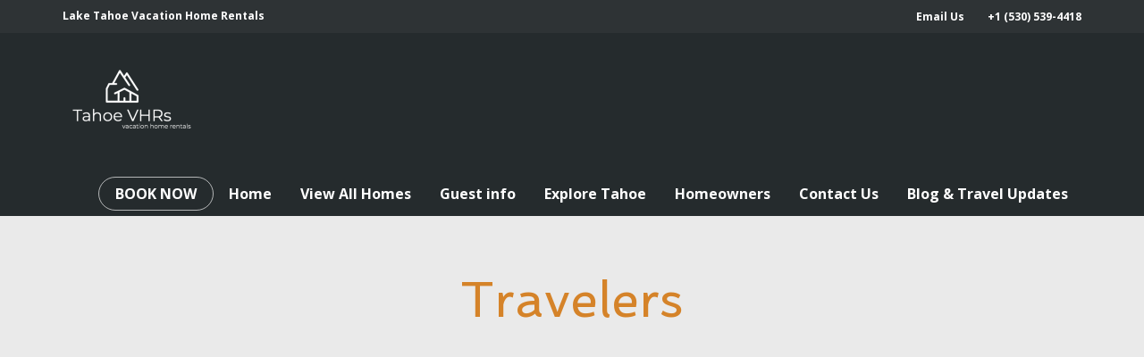

--- FILE ---
content_type: text/html; charset=UTF-8
request_url: https://tahoevhrs.com/category/travelers/page/2/
body_size: 26666
content:
<!DOCTYPE html>
<!--[if lt IE 7]>      <html class="no-js lt-ie9 lt-ie8 lt-ie7" lang="en-US"> <![endif]-->
<!--[if IE 7]>         <html class="no-js lt-ie9 lt-ie8" lang="en-US"> <![endif]-->
<!--[if IE 8]>         <html class="no-js lt-ie9" lang="en-US"> <![endif]-->
<!--[if gt IE 8]><!--> <html class="no-js" lang="en-US"> <!--<![endif]-->
<head>
  <meta charset="UTF-8">
  <meta name="viewport" content="width=device-width, initial-scale=1.0">
  <link rel="alternate" type="application/rss+xml" title="TAHOE VHRs Feed" href="https://tahoevhrs.com//feed/">
<style id="jetpack-boost-critical-css">@media all{@import url(https://fonts.googleapis.com/css?family=Roboto:300,400,700&display=swap&subset=cyrillic);html{font-family:sans-serif;-ms-text-size-adjust:100%;-webkit-text-size-adjust:100%}body{margin:0}header,nav,section{display:block}a{background-color:transparent}b{font-weight:700}h1{font-size:2em;margin:.67em 0}img{border:0}button{color:inherit;font:inherit;margin:0}button{overflow:visible}button{text-transform:none}button{-webkit-appearance:button}*{box-sizing:border-box}:after,:before{box-sizing:border-box}html{font-size:10px}body{font-size:14px;color:#333}.sr-only{position:absolute;width:1px;height:1px;margin:-1px;padding:0;overflow:hidden;clip:rect(0,0,0,0);border:0}.container{margin-right:auto;margin-left:auto;padding-left:15px;padding-right:15px}.container:after,.container:before{content:" ";display:table}.container:after{clear:both}@media (min-width:768px){.container{width:750px}}@media (min-width:992px){.container{width:970px}}@media (min-width:1200px){.container{width:1170px}}.row{margin-left:-15px;margin-right:-15px}.row:after,.row:before{content:" ";display:table}.row:after{clear:both}.col-lg-4,.col-md-12,.col-md-4,.col-sm-6{position:relative;min-height:1px;padding-left:15px;padding-right:15px}@media (min-width:768px){.col-sm-6{float:left}.col-sm-6{width:50%}}@media (min-width:992px){.col-md-12,.col-md-4{float:left}.col-md-4{width:33.33333%}.col-md-12{width:100%}}@media (min-width:1200px){.col-lg-4{float:left}.col-lg-4{width:33.33333%}}.hide{display:none!important}@-ms-viewport{width:device-width}}@media all{:root{--page-title-display:block}h1.entry-title{display:var(--page-title-display)}}@media all{h1.entry-title{display:var(--page-title-display)}}@media all{.fa{-moz-osx-font-smoothing:grayscale;-webkit-font-smoothing:antialiased;display:inline-block;font-style:normal;font-variant:normal;text-rendering:auto;line-height:1}.fa-facebook:before{content:""}.fa-instagram:before{content:""}.fa-mobile:before{content:""}.fa-twitter:before{content:""}.sr-only{border:0;clip:rect(0,0,0,0);height:1px;margin:-1px;overflow:hidden;padding:0;position:absolute;width:1px}@font-face{font-family:"Font Awesome 5 Brands";font-style:normal;font-weight:400;font-display:block}@font-face{font-family:"Font Awesome 5 Free";font-style:normal;font-weight:400;font-display:block}@font-face{font-family:"Font Awesome 5 Free";font-style:normal;font-weight:900;font-display:block}.fa{font-family:"Font Awesome 5 Free"}.fa{font-weight:900}}@media all{.fa.fa-facebook,.fa.fa-twitter{font-family:"Font Awesome 5 Brands";font-weight:400}.fa.fa-facebook:before{content:""}.fa.fa-feed:before{content:""}.fa.fa-mobile:before{content:""}.fa.fa-calendar-o{font-family:"Font Awesome 5 Free";font-weight:400}.fa.fa-calendar-o:before{content:""}.fa.fa-instagram{font-family:"Font Awesome 5 Brands";font-weight:400}}@media all{@font-face{font-family:FontAwesome;font-weight:400;font-style:normal}.fa{display:inline-block;font:normal normal normal 14px/1 FontAwesome;font-size:inherit;text-rendering:auto;-webkit-font-smoothing:antialiased;-moz-osx-font-smoothing:grayscale}.fa-twitter:before{content:""}.fa-facebook:before{content:""}.fa-feed:before{content:""}.fa-mobile:before{content:""}.fa-calendar-o:before{content:""}.fa-instagram:before{content:""}.sr-only{position:absolute;width:1px;height:1px;padding:0;margin:-1px;overflow:hidden;clip:rect(0,0,0,0);border:0}}@media all{html{font-family:sans-serif;-ms-text-size-adjust:100%;-webkit-text-size-adjust:100%}body{margin:0}header,nav,section{display:block}a{background:0 0}b{font-weight:700}h1{font-size:2em;margin:.67em 0}img{border:0}button{color:inherit;font:inherit;margin:0}button{overflow:visible}button{text-transform:none}button{-webkit-appearance:button}*{-webkit-box-sizing:border-box;-moz-box-sizing:border-box;box-sizing:border-box}html{font-size:62.5%}body{font-family:"Helvetica Neue",Helvetica,Arial,sans-serif;font-size:14px;line-height:1.42857143;color:#333;background-color:#fff}button{font-family:inherit;font-size:inherit;line-height:inherit}a{color:#428bca;text-decoration:none}img{vertical-align:middle}.img-responsive{display:block;max-width:100%;height:auto}.sr-only{position:absolute;width:1px;height:1px;margin:-1px;padding:0;overflow:hidden;clip:rect(0,0,0,0);border:0}h1,h3{font-family:inherit;font-weight:500;line-height:1.1;color:inherit}h1,h3{margin-top:20px;margin-bottom:10px}h1{font-size:36px}h3{font-size:24px}p{margin:0 0 10px}ul{margin-top:0;margin-bottom:10px}ul ul{margin-bottom:0}.container{margin-right:auto;margin-left:auto;padding-left:15px;padding-right:15px}@media (min-width:768px){.container{width:750px}}@media (min-width:992px){.container{width:970px}}@media (min-width:1200px){.container{width:1170px}}.row{margin-left:-15px;margin-right:-15px}.col-lg-4,.col-md-12,.col-md-4,.col-sm-6{position:relative;min-height:1px;padding-left:15px;padding-right:15px}@media (min-width:768px){.col-sm-6{float:left}.col-sm-6{width:50%}}@media (min-width:992px){.col-md-12,.col-md-4{float:left}.col-md-12{width:100%}.col-md-4{width:33.33333333%}}@media (min-width:1200px){.col-lg-4{float:left}.col-lg-4{width:33.33333333%}}label{display:inline-block;margin-bottom:5px;font-weight:700}.collapse{display:none}.caret{display:inline-block;width:0;height:0;margin-left:2px;vertical-align:middle;border-top:4px solid;border-right:4px solid transparent;border-left:4px solid transparent}.dropdown{position:relative}.dropdown-menu{position:absolute;top:100%;left:0;z-index:1000;display:none;float:left;min-width:160px;padding:5px 0;margin:2px 0 0;list-style:none;font-size:14px;background-color:#fff;border:1px solid #ccc;border:1px solid rgba(0,0,0,.15);border-radius:4px;-webkit-box-shadow:0 6px 12px rgba(0,0,0,.175);box-shadow:0 6px 12px rgba(0,0,0,.175);background-clip:padding-box}.dropdown-menu>li>a{display:block;padding:3px 20px;clear:both;font-weight:400;line-height:1.42857143;color:#333;white-space:nowrap}.nav{margin-bottom:0;padding-left:0;list-style:none}.nav>li{position:relative;display:block}.nav>li>a{position:relative;display:block;padding:10px 15px}.navbar{position:relative;min-height:50px;margin-bottom:20px;border:1px solid transparent}@media (min-width:768px){.navbar{border-radius:4px}}@media (min-width:768px){.navbar-header{float:left}}.navbar-collapse{max-height:340px;overflow-x:visible;padding-right:15px;padding-left:15px;border-top:1px solid transparent;box-shadow:inset 0 1px 0 rgba(255,255,255,.1);-webkit-overflow-scrolling:touch}@media (min-width:768px){.navbar-collapse{width:auto;border-top:0;box-shadow:none}.navbar-collapse.collapse{display:block!important;height:auto!important;padding-bottom:0;overflow:visible!important}.navbar-static-top .navbar-collapse{padding-left:0;padding-right:0}}.container>.navbar-collapse,.container>.navbar-header{margin-right:-15px;margin-left:-15px}@media (min-width:768px){.container>.navbar-collapse,.container>.navbar-header{margin-right:0;margin-left:0}}.navbar-static-top{z-index:1000;border-width:0 0 1px}@media (min-width:768px){.navbar-static-top{border-radius:0}}.navbar-toggle{position:relative;float:right;margin-right:15px;padding:9px 10px;margin-top:8px;margin-bottom:8px;background-color:transparent;background-image:none;border:1px solid transparent;border-radius:4px}.navbar-toggle .icon-bar{display:block;width:22px;height:2px;border-radius:1px}.navbar-toggle .icon-bar+.icon-bar{margin-top:4px}@media (min-width:768px){.navbar-toggle{display:none}}.navbar-nav{margin:7.5px -15px}.navbar-nav>li>a{padding-top:10px;padding-bottom:10px;line-height:20px}@media (min-width:768px){.navbar-nav{float:left;margin:0}.navbar-nav>li{float:left}.navbar-nav>li>a{padding-top:15px;padding-bottom:15px}}.navbar-nav>li>.dropdown-menu{margin-top:0;border-top-right-radius:0;border-top-left-radius:0}.navbar-default{background-color:#f8f8f8;border-color:#e7e7e7}.navbar-default .navbar-nav>li>a{color:#777}.navbar-default .navbar-toggle{border-color:#ddd}.navbar-default .navbar-toggle .icon-bar{background-color:#888}.navbar-default .navbar-collapse{border-color:#e7e7e7}.container:after,.container:before,.nav:after,.nav:before,.navbar-collapse:after,.navbar-collapse:before,.navbar-header:after,.navbar-header:before,.navbar:after,.navbar:before,.row:after,.row:before{content:" ";display:table}.container:after,.nav:after,.navbar-collapse:after,.navbar-header:after,.navbar:after,.row:after{clear:both}.hide{display:none!important}@-ms-viewport{width:device-width}html{font-size:100%}body{background:#f4f6f2;font-family:"Work Sans","Helvetica Neue",Helvetica,Arial,sans-serif;color:#5c5c5c;-webkit-font-smoothing:antialiased;-moz-osx-font-smoothing:grayscale;overflow-x:hidden}img{max-width:100%;height:auto}.banner{z-index:20}.navbar{background-color:#fff;margin-bottom:0}#logo{float:left;display:block;margin:30px 0}.navbar .navbar-nav{float:right;text-align:right;margin:12px 0 0 0}.navbar .navbar-nav>li>a{position:relative;color:#5d5d5d;font-size:15px;font-weight:400;padding:15px 0;margin:0 15px}.navbar .navbar-nav>li>a:after{position:absolute;bottom:12px;left:0;content:"";width:2px;height:0;background-color:#fff}.navbar-nav>li+li{margin-left:2px}.navbar .navbar-nav .dropdown-menu{background-color:#2e2f30;border-radius:0!important}.navbar .navbar-nav .dropdown-menu li a{position:relative;font-size:14px}.navbar-collapse{max-height:none}.navbar-collapse ul{margin-bottom:10px}.top-nav{background:rgba(0,0,0,.03);padding:5px 0}.top-nav-text{float:left}.top-nav-icon-blocks{float:right}.top-nav-icon-blocks .icon-block{display:inline-block;padding:0 10px;text-align:right}.top-nav-icon-blocks .icon-block:last-child{padding:0 0 0 10px}.top-nav-icon-blocks .icon-block i{padding-right:6px}.top-nav-icon-blocks .icon-block a,.top-nav-icon-blocks .icon-block p,.top-nav-text p{font-size:12px;line-height:26px;margin:0;color:#5d5d5d}.top-nav-icon-blocks .icon-block i{font-size:13px}.page-title{margin:0 15px}body.archive .page-title{border-bottom:1px solid #e6e6e6}.page-title.centered{padding:60px 10%}.page-title h1{margin:0;color:#3a3b74}.centered{text-align:center}label{font-weight:600}.container{width:calc(100% - 30px);max-width:1170px!important}#loader-wrapper{position:fixed;top:0;left:0;width:100%;height:100%;z-index:1000;background:#fff}#loader{display:block;position:relative;left:50%;top:50%;width:80px;height:80px;margin:-40px 0 0-40px;border-radius:50%;border:3px solid transparent;border-top-color:#969696;z-index:1001}#loader:before{content:"";position:absolute;top:5px;left:5px;right:5px;bottom:5px;border-radius:50%;border:3px solid transparent;border-top-color:#9f9f9f}#loader:after{content:"";position:absolute;top:15px;left:15px;right:15px;bottom:15px;border-radius:50%;border:3px solid transparent;border-top-color:#c6c6c6}#loader-wrapper .loader-section{position:fixed;top:0;width:51%;height:100%;background:#fff;z-index:1000}#loader-wrapper .loader-section.section-left{left:0;display:none}#loader-wrapper .loader-section.section-right{right:0;display:none}li,p{font-size:15px;line-height:165%}p{font-family:"Work Sans","Helvetica Neue",Helvetica,Arial,sans-serif;font-weight:400;color:#5c5c5c;-webkit-font-smoothing:antialiased}a{color:#3a3b74}h1,h3{font-family:"Work Sans","Helvetica Neue",Helvetica,Arial,sans-serif;font-weight:600;line-height:1.2;color:#3e3e3e;-webkit-font-smoothing:antialiased}h1{font-size:56px}h3{font-size:30px}@media (max-width:991px){h1:not(.product_title){font-size:56px}}@media (max-width:767px){h1:not(.product_title){font-size:48px}}@media (max-width:479px){h1{font-size:40px}h3{font-size:27px}}.navbar-toggle{border:0;padding:10px 0}.footer label{color:#c6c6c6!important}a img.wp-post-image{opacity:1}.page-title,.post-title{word-wrap:break-word}.date-meta,.post-meta{font-size:13px;color:#8b8b8b}.entry-content a{white-space:nowrap}.post-meta a{white-space:nowrap}.is-sticky{display:none}.th-masonry-blog{padding-top:55px;padding-bottom:55px}.mas-blog:after{content:"";display:block;clear:both}.mas-blog-post-sizer{float:none}.mas-blog-post{margin-bottom:30px}.mas-blog-post img{border-radius:5px 5px 0 0}@media (max-width:699px){.mas-blog-post,.mas-blog-post-sizer{width:100%}}@media (min-width:700px) and (max-width:767px){.mas-blog-post,.mas-blog-post-sizer{width:50%}}.mas-blog-post .post-inner{padding:38px 40px;background:#fff;border:0 solid #e1e1e1;border-radius:5px}.mas-blog-post>a+.post-inner{border-radius:0 0 5px 5px}.mas-blog-post .post-title{font-size:25px;margin:0 0 18px}.mas-blog-post .post-title a{color:#515151}.mas-blog-post .post-meta{padding-bottom:10px}.mas-blog-post .post-meta a{color:#a0a0a0}.mas-blog-post .post-meta a+a:before{content:" |  ";color:#dbdbdb}.mas-blog-post .entry-content{margin-top:8px}.mas-blog-post .entry-content p{font-size:15px}.mas-blog-post .entry-content a:after{content:" »";font-size:18px}.mas-blog-post .date-meta{border-top:1px solid #e1e1e1;color:#dbdbdb;padding-top:20px;margin-top:28px}.mas-blog-post .date-meta .is-sticky{color:#a0a0a0}.mas-blog-post .date-meta i.xs-icon{font-size:14px;margin-right:5px;color:rgba(0,0,0,.3)}.themo_cart_icon{position:relative;float:right;font-size:22px;padding-left:10px;margin-top:27px;margin-left:12px}.themo_cart_icon a,.themo_cart_icon a:link{text-decoration:none}.themo_cart_icon a i{color:#5d5d5d}.dark-header .themo_cart_icon a i{color:#fff}@media (max-width:767px){.themo_cart_icon{display:none}}.th-header-social{font-size:17px;padding-top:2px;padding-left:6px}.th-header-social a{padding-left:11px}.th-accent{border:1px solid rgba(0,0,0,.4);padding:8px 18px;margin-top:6px;margin-left:16px;border-radius:50px}.navbar .navbar-nav>li.th-accent>a{padding:0;margin:0}.navbar .navbar-nav>li.th-accent>a:after{background:0 0!important}header.dark-header{background-color:#252b2d;border-color:transparent;border-bottom:0}header.dark-header .navbar-nav>li>a{color:#fff!important}header.dark-header .top-nav{background:rgba(255,255,255,.04)}header.dark-header .top-nav-icon-blocks .icon-block a,header.dark-header .top-nav-icon-blocks .icon-block p,header.dark-header .top-nav-text p{color:#fff!important}header.dark-header .navbar-collapse{box-shadow:none}header.dark-header .navbar-nav>li.th-accent{border:1px solid rgba(255,255,255,.65)}@media (max-width:767px){header.dark-header .navbar-nav .dropdown-menu{background-color:#1f2426!important}header.dark-header .navbar-toggle .icon-bar{background-color:#acacac}}@media (max-width:767px){.navbar .navbar-nav .dropdown-menu>li>a{white-space:normal}.navbar-nav>li+li{margin-left:0}.navbar .navbar-nav .dropdown-submenu .dropdown-menu{background-color:#eaeaea;margin-bottom:5px}.dark-header.navbar .navbar-nav .dropdown-submenu .dropdown-menu{background-color:#1d1f22!important}.navbar .navbar-nav .dropdown-submenu .dropdown-menu li{padding-left:10px}.navbar .navbar-nav .dropdown-submenu:not(.open) .dropdown-toggle{background-color:transparent!important}.dropdown-toggle .caret{margin-left:4px}}@media (min-width:768px){.navbar .navbar-nav .dropdown .dropdown-menu .dropdown-menu{display:none!important}}a img.wp-post-image{width:100%;height:auto}@media (max-width:479px){#logo{max-width:230px}.top-nav-text+.top-nav-icon-blocks{margin-top:4px}.top-nav-icon-blocks,.top-nav-text{float:none;text-align:center}.top-nav-icon-blocks .icon-block p{font-size:14px;line-height:100%}}@media (min-width:480px) and (max-width:767px){#logo{max-width:310px}}@media (max-width:767px){.top-nav{background:rgba(0,0,0,.02)}.top-nav-icon-blocks .icon-block a,.top-nav-icon-blocks .icon-block p,.top-nav-text p{color:#5d5d5d}.top-nav-icon-blocks .icon-block p{font-size:13px}.top-nav-icon-blocks .icon-block{padding:0 4px}.top-nav-icon-blocks .icon-block:last-child{padding:0 0 0 4px}.top-nav-icon-blocks .icon-block span{display:none}#logo{margin-left:15px}.navbar-default .navbar-collapse{border:0}.navbar .navbar-nav{float:none;text-align:left;margin:0 0 10px;padding-top:15px;border-top:1px solid #e7e7e7!important}.navbar .navbar-nav>li>a{padding:10px 15px;margin-left:0;margin-right:0}.navbar .th-accent{text-align:center}.navbar .navbar-nav>li>a:after{height:0!important}.navbar .navbar-nav .dropdown-menu{background-color:#f4f4f4}.navbar .navbar-nav .dropdown-menu li a{line-height:200%}.page-title.centered{padding-left:0;padding-right:0}}@media (min-width:768px){.navbar .navbar-nav .dropdown-menu{left:-10px;padding:12px 5px;border:0;box-shadow:0 0 5px 0 rgba(0,0,0,.2)}.navbar .navbar-nav .dropdown-menu li a{font-size:13px;text-align:left;padding:8px 20px;color:#c8c8c8}.navbar .navbar-nav li:last-child .dropdown-menu{right:-5px;left:auto}.navbar .caret{display:none}}@media (min-width:768px) and (max-width:991px){.navbar .navbar-nav>li>a{margin-left:12px;margin-right:12px}}@media (max-width:991px){.icon-block{margin-bottom:50px}.icon-block:last-child{margin-bottom:0}.top-nav-icon-blocks .icon-block{margin-bottom:0}}@media (min-width:992px){.top-nav .row{padding-right:0;padding-left:0;margin-left:0}}@media (min-width:1450px){.navbar .navbar-nav li:last-child .dropdown-menu{left:-10px;right:auto}}}@media all{@charset "UTF-8";ul{box-sizing:border-box}html :where(img[class*=wp-image-]){height:auto;max-width:100%}}@media all{@charset "UTF-8";}</style><meta name='robots' content='index, follow, max-image-preview:large, max-snippet:-1, max-video-preview:-1' />
<!-- Jetpack Site Verification Tags -->
<meta name="p:domain_verify" content="67e35de48fd4bb0fa7339c9e4f2e7a43" />

	<!-- This site is optimized with the Yoast SEO plugin v20.9 - https://yoast.com/wordpress/plugins/seo/ -->
	<title>Travelers Archives - Page 2 of 6 - TAHOE VHRs</title>
	<link rel="canonical" href="https://tahoevhrs.com/category/travelers/page/2/" />
	<link rel="prev" href="https://tahoevhrs.com/category/travelers/" />
	<link rel="next" href="https://tahoevhrs.com/category/travelers/page/3/" />
	<meta property="og:locale" content="en_US" />
	<meta property="og:type" content="article" />
	<meta property="og:title" content="Travelers Archives - Page 2 of 6 - TAHOE VHRs" />
	<meta property="og:url" content="https://tahoevhrs.com/category/travelers/" />
	<meta property="og:site_name" content="TAHOE VHRs" />
	<meta name="twitter:card" content="summary_large_image" />
	<meta name="twitter:site" content="@tahoevhrs" />
	
	<!-- / Yoast SEO plugin. -->


<link rel='dns-prefetch' href='//stats.wp.com' />
<link rel='dns-prefetch' href='//i0.wp.com' />
<link rel='dns-prefetch' href='//c0.wp.com' />
<link rel='dns-prefetch' href='//widgets.wp.com' />
<link rel='dns-prefetch' href='//s0.wp.com' />
<link rel='dns-prefetch' href='//0.gravatar.com' />
<link rel='dns-prefetch' href='//1.gravatar.com' />
<link rel='dns-prefetch' href='//2.gravatar.com' />
<link rel="alternate" type="application/rss+xml" title="TAHOE VHRs  &raquo; Feed" href="https://tahoevhrs.com/feed/" />
<link rel="alternate" type="application/rss+xml" title="TAHOE VHRs  &raquo; Comments Feed" href="https://tahoevhrs.com/comments/feed/" />
<link rel="alternate" type="application/rss+xml" title="TAHOE VHRs  &raquo; Travelers Category Feed" href="https://tahoevhrs.com/category/travelers/feed/" />

<noscript><link rel='stylesheet' id='formidable-css' href='https://tahoevhrs.com/wp-content/plugins/formidable/css/formidableforms.css?ver=6221838' type='text/css' media='all' />
</noscript><link rel='stylesheet' id='formidable-css' href='https://tahoevhrs.com/wp-content/plugins/formidable/css/formidableforms.css?ver=6221838' type='text/css' media="not all" data-media="all" onload="this.media=this.dataset.media; delete this.dataset.media; this.removeAttribute( 'onload' );" />
<noscript><link rel='stylesheet' id='themo-icons-css' href='https://tahoevhrs.com/wp-content/plugins/th-widget-pack/assets/icons/icons.css?ver=2.2.5' type='text/css' media='all' />
</noscript><link rel='stylesheet' id='themo-icons-css' href='https://tahoevhrs.com/wp-content/plugins/th-widget-pack/assets/icons/icons.css?ver=2.2.5' type='text/css' media="not all" data-media="all" onload="this.media=this.dataset.media; delete this.dataset.media; this.removeAttribute( 'onload' );" />
<noscript><link rel='stylesheet' id='thmv-global-css' href='https://tahoevhrs.com/wp-content/plugins/th-widget-pack/css/global.css?ver=1681738276' type='text/css' media='all' />
</noscript><link rel='stylesheet' id='thmv-global-css' href='https://tahoevhrs.com/wp-content/plugins/th-widget-pack/css/global.css?ver=1681738276' type='text/css' media="not all" data-media="all" onload="this.media=this.dataset.media; delete this.dataset.media; this.removeAttribute( 'onload' );" />
<style id='wp-emoji-styles-inline-css' type='text/css'>

	img.wp-smiley, img.emoji {
		display: inline !important;
		border: none !important;
		box-shadow: none !important;
		height: 1em !important;
		width: 1em !important;
		margin: 0 0.07em !important;
		vertical-align: -0.1em !important;
		background: none !important;
		padding: 0 !important;
	}
</style>
<noscript><link rel='stylesheet' id='wp-block-library-css' href='https://c0.wp.com/c/6.5.7/wp-includes/css/dist/block-library/style.min.css' type='text/css' media='all' />
</noscript><link rel='stylesheet' id='wp-block-library-css' href='https://c0.wp.com/c/6.5.7/wp-includes/css/dist/block-library/style.min.css' type='text/css' media="not all" data-media="all" onload="this.media=this.dataset.media; delete this.dataset.media; this.removeAttribute( 'onload' );" />
<style id='wp-block-library-inline-css' type='text/css'>
.has-text-align-justify{text-align:justify;}
</style>
<style id='wp-block-library-theme-inline-css' type='text/css'>
.wp-block-audio figcaption{color:#555;font-size:13px;text-align:center}.is-dark-theme .wp-block-audio figcaption{color:#ffffffa6}.wp-block-audio{margin:0 0 1em}.wp-block-code{border:1px solid #ccc;border-radius:4px;font-family:Menlo,Consolas,monaco,monospace;padding:.8em 1em}.wp-block-embed figcaption{color:#555;font-size:13px;text-align:center}.is-dark-theme .wp-block-embed figcaption{color:#ffffffa6}.wp-block-embed{margin:0 0 1em}.blocks-gallery-caption{color:#555;font-size:13px;text-align:center}.is-dark-theme .blocks-gallery-caption{color:#ffffffa6}.wp-block-image figcaption{color:#555;font-size:13px;text-align:center}.is-dark-theme .wp-block-image figcaption{color:#ffffffa6}.wp-block-image{margin:0 0 1em}.wp-block-pullquote{border-bottom:4px solid;border-top:4px solid;color:currentColor;margin-bottom:1.75em}.wp-block-pullquote cite,.wp-block-pullquote footer,.wp-block-pullquote__citation{color:currentColor;font-size:.8125em;font-style:normal;text-transform:uppercase}.wp-block-quote{border-left:.25em solid;margin:0 0 1.75em;padding-left:1em}.wp-block-quote cite,.wp-block-quote footer{color:currentColor;font-size:.8125em;font-style:normal;position:relative}.wp-block-quote.has-text-align-right{border-left:none;border-right:.25em solid;padding-left:0;padding-right:1em}.wp-block-quote.has-text-align-center{border:none;padding-left:0}.wp-block-quote.is-large,.wp-block-quote.is-style-large,.wp-block-quote.is-style-plain{border:none}.wp-block-search .wp-block-search__label{font-weight:700}.wp-block-search__button{border:1px solid #ccc;padding:.375em .625em}:where(.wp-block-group.has-background){padding:1.25em 2.375em}.wp-block-separator.has-css-opacity{opacity:.4}.wp-block-separator{border:none;border-bottom:2px solid;margin-left:auto;margin-right:auto}.wp-block-separator.has-alpha-channel-opacity{opacity:1}.wp-block-separator:not(.is-style-wide):not(.is-style-dots){width:100px}.wp-block-separator.has-background:not(.is-style-dots){border-bottom:none;height:1px}.wp-block-separator.has-background:not(.is-style-wide):not(.is-style-dots){height:2px}.wp-block-table{margin:0 0 1em}.wp-block-table td,.wp-block-table th{word-break:normal}.wp-block-table figcaption{color:#555;font-size:13px;text-align:center}.is-dark-theme .wp-block-table figcaption{color:#ffffffa6}.wp-block-video figcaption{color:#555;font-size:13px;text-align:center}.is-dark-theme .wp-block-video figcaption{color:#ffffffa6}.wp-block-video{margin:0 0 1em}.wp-block-template-part.has-background{margin-bottom:0;margin-top:0;padding:1.25em 2.375em}
</style>
<style id='motopress-hotel-booking-wrapper-style-inline-css' type='text/css'>
.wp-block-motopress-hotel-booking-wrapper{margin-left:auto;margin-right:auto;padding:20px}@media screen and (min-width:992px){.wp-block-motopress-hotel-booking-wrapper{padding:20px 40px}}

</style>
<noscript><link rel='stylesheet' id='jetpack-videopress-video-block-view-css' href='https://tahoevhrs.com/wp-content/plugins/jetpack/jetpack_vendor/automattic/jetpack-videopress/build/block-editor/blocks/video/view.css?minify=false&#038;ver=34ae973733627b74a14e' type='text/css' media='all' />
</noscript><link rel='stylesheet' id='jetpack-videopress-video-block-view-css' href='https://tahoevhrs.com/wp-content/plugins/jetpack/jetpack_vendor/automattic/jetpack-videopress/build/block-editor/blocks/video/view.css?minify=false&#038;ver=34ae973733627b74a14e' type='text/css' media="not all" data-media="all" onload="this.media=this.dataset.media; delete this.dataset.media; this.removeAttribute( 'onload' );" />
<style id='ce4wp-subscribe-style-inline-css' type='text/css'>
.wp-block-ce4wp-subscribe{max-width:840px;margin:0 auto}.wp-block-ce4wp-subscribe .title{margin-bottom:0}.wp-block-ce4wp-subscribe .subTitle{margin-top:0;font-size:0.8em}.wp-block-ce4wp-subscribe .disclaimer{margin-top:5px;font-size:0.8em}.wp-block-ce4wp-subscribe .disclaimer .disclaimer-label{margin-left:10px}.wp-block-ce4wp-subscribe .inputBlock{width:100%;margin-bottom:10px}.wp-block-ce4wp-subscribe .inputBlock input{width:100%}.wp-block-ce4wp-subscribe .inputBlock label{display:inline-block}.wp-block-ce4wp-subscribe .submit-button{margin-top:25px;display:block}.wp-block-ce4wp-subscribe .required-text{display:inline-block;margin:0;padding:0;margin-left:0.3em}.wp-block-ce4wp-subscribe .onSubmission{height:0;max-width:840px;margin:0 auto}.wp-block-ce4wp-subscribe .firstNameSummary .lastNameSummary{text-transform:capitalize}.wp-block-ce4wp-subscribe .ce4wp-inline-notification{display:flex;flex-direction:row;align-items:center;padding:13px 10px;width:100%;height:40px;border-style:solid;border-color:orange;border-width:1px;border-left-width:4px;border-radius:3px;background:rgba(255,133,15,0.1);flex:none;order:0;flex-grow:1;margin:0px 0px}.wp-block-ce4wp-subscribe .ce4wp-inline-warning-text{font-style:normal;font-weight:normal;font-size:16px;line-height:20px;display:flex;align-items:center;color:#571600;margin-left:9px}.wp-block-ce4wp-subscribe .ce4wp-inline-warning-icon{color:orange}.wp-block-ce4wp-subscribe .ce4wp-inline-warning-arrow{color:#571600;margin-left:auto}.wp-block-ce4wp-subscribe .ce4wp-banner-clickable{cursor:pointer}.ce4wp-link{cursor:pointer}

.no-flex{display:block}.sub-header{margin-bottom:1em}


</style>
<noscript><link rel='stylesheet' id='mediaelement-css' href='https://c0.wp.com/c/6.5.7/wp-includes/js/mediaelement/mediaelementplayer-legacy.min.css' type='text/css' media='all' />
</noscript><link rel='stylesheet' id='mediaelement-css' href='https://c0.wp.com/c/6.5.7/wp-includes/js/mediaelement/mediaelementplayer-legacy.min.css' type='text/css' media="not all" data-media="all" onload="this.media=this.dataset.media; delete this.dataset.media; this.removeAttribute( 'onload' );" />
<noscript><link rel='stylesheet' id='wp-mediaelement-css' href='https://c0.wp.com/c/6.5.7/wp-includes/js/mediaelement/wp-mediaelement.min.css' type='text/css' media='all' />
</noscript><link rel='stylesheet' id='wp-mediaelement-css' href='https://c0.wp.com/c/6.5.7/wp-includes/js/mediaelement/wp-mediaelement.min.css' type='text/css' media="not all" data-media="all" onload="this.media=this.dataset.media; delete this.dataset.media; this.removeAttribute( 'onload' );" />
<style id='classic-theme-styles-inline-css' type='text/css'>
/*! This file is auto-generated */
.wp-block-button__link{color:#fff;background-color:#32373c;border-radius:9999px;box-shadow:none;text-decoration:none;padding:calc(.667em + 2px) calc(1.333em + 2px);font-size:1.125em}.wp-block-file__button{background:#32373c;color:#fff;text-decoration:none}
</style>
<style id='global-styles-inline-css' type='text/css'>
body{--wp--preset--color--black: #000000;--wp--preset--color--cyan-bluish-gray: #abb8c3;--wp--preset--color--white: #ffffff;--wp--preset--color--pale-pink: #f78da7;--wp--preset--color--vivid-red: #cf2e2e;--wp--preset--color--luminous-vivid-orange: #ff6900;--wp--preset--color--luminous-vivid-amber: #fcb900;--wp--preset--color--light-green-cyan: #7bdcb5;--wp--preset--color--vivid-green-cyan: #00d084;--wp--preset--color--pale-cyan-blue: #8ed1fc;--wp--preset--color--vivid-cyan-blue: #0693e3;--wp--preset--color--vivid-purple: #9b51e0;--wp--preset--gradient--vivid-cyan-blue-to-vivid-purple: linear-gradient(135deg,rgba(6,147,227,1) 0%,rgb(155,81,224) 100%);--wp--preset--gradient--light-green-cyan-to-vivid-green-cyan: linear-gradient(135deg,rgb(122,220,180) 0%,rgb(0,208,130) 100%);--wp--preset--gradient--luminous-vivid-amber-to-luminous-vivid-orange: linear-gradient(135deg,rgba(252,185,0,1) 0%,rgba(255,105,0,1) 100%);--wp--preset--gradient--luminous-vivid-orange-to-vivid-red: linear-gradient(135deg,rgba(255,105,0,1) 0%,rgb(207,46,46) 100%);--wp--preset--gradient--very-light-gray-to-cyan-bluish-gray: linear-gradient(135deg,rgb(238,238,238) 0%,rgb(169,184,195) 100%);--wp--preset--gradient--cool-to-warm-spectrum: linear-gradient(135deg,rgb(74,234,220) 0%,rgb(151,120,209) 20%,rgb(207,42,186) 40%,rgb(238,44,130) 60%,rgb(251,105,98) 80%,rgb(254,248,76) 100%);--wp--preset--gradient--blush-light-purple: linear-gradient(135deg,rgb(255,206,236) 0%,rgb(152,150,240) 100%);--wp--preset--gradient--blush-bordeaux: linear-gradient(135deg,rgb(254,205,165) 0%,rgb(254,45,45) 50%,rgb(107,0,62) 100%);--wp--preset--gradient--luminous-dusk: linear-gradient(135deg,rgb(255,203,112) 0%,rgb(199,81,192) 50%,rgb(65,88,208) 100%);--wp--preset--gradient--pale-ocean: linear-gradient(135deg,rgb(255,245,203) 0%,rgb(182,227,212) 50%,rgb(51,167,181) 100%);--wp--preset--gradient--electric-grass: linear-gradient(135deg,rgb(202,248,128) 0%,rgb(113,206,126) 100%);--wp--preset--gradient--midnight: linear-gradient(135deg,rgb(2,3,129) 0%,rgb(40,116,252) 100%);--wp--preset--font-size--small: 13px;--wp--preset--font-size--medium: 20px;--wp--preset--font-size--large: 36px;--wp--preset--font-size--x-large: 42px;--wp--preset--spacing--20: 0.44rem;--wp--preset--spacing--30: 0.67rem;--wp--preset--spacing--40: 1rem;--wp--preset--spacing--50: 1.5rem;--wp--preset--spacing--60: 2.25rem;--wp--preset--spacing--70: 3.38rem;--wp--preset--spacing--80: 5.06rem;--wp--preset--shadow--natural: 6px 6px 9px rgba(0, 0, 0, 0.2);--wp--preset--shadow--deep: 12px 12px 50px rgba(0, 0, 0, 0.4);--wp--preset--shadow--sharp: 6px 6px 0px rgba(0, 0, 0, 0.2);--wp--preset--shadow--outlined: 6px 6px 0px -3px rgba(255, 255, 255, 1), 6px 6px rgba(0, 0, 0, 1);--wp--preset--shadow--crisp: 6px 6px 0px rgba(0, 0, 0, 1);}:where(.is-layout-flex){gap: 0.5em;}:where(.is-layout-grid){gap: 0.5em;}body .is-layout-flex{display: flex;}body .is-layout-flex{flex-wrap: wrap;align-items: center;}body .is-layout-flex > *{margin: 0;}body .is-layout-grid{display: grid;}body .is-layout-grid > *{margin: 0;}:where(.wp-block-columns.is-layout-flex){gap: 2em;}:where(.wp-block-columns.is-layout-grid){gap: 2em;}:where(.wp-block-post-template.is-layout-flex){gap: 1.25em;}:where(.wp-block-post-template.is-layout-grid){gap: 1.25em;}.has-black-color{color: var(--wp--preset--color--black) !important;}.has-cyan-bluish-gray-color{color: var(--wp--preset--color--cyan-bluish-gray) !important;}.has-white-color{color: var(--wp--preset--color--white) !important;}.has-pale-pink-color{color: var(--wp--preset--color--pale-pink) !important;}.has-vivid-red-color{color: var(--wp--preset--color--vivid-red) !important;}.has-luminous-vivid-orange-color{color: var(--wp--preset--color--luminous-vivid-orange) !important;}.has-luminous-vivid-amber-color{color: var(--wp--preset--color--luminous-vivid-amber) !important;}.has-light-green-cyan-color{color: var(--wp--preset--color--light-green-cyan) !important;}.has-vivid-green-cyan-color{color: var(--wp--preset--color--vivid-green-cyan) !important;}.has-pale-cyan-blue-color{color: var(--wp--preset--color--pale-cyan-blue) !important;}.has-vivid-cyan-blue-color{color: var(--wp--preset--color--vivid-cyan-blue) !important;}.has-vivid-purple-color{color: var(--wp--preset--color--vivid-purple) !important;}.has-black-background-color{background-color: var(--wp--preset--color--black) !important;}.has-cyan-bluish-gray-background-color{background-color: var(--wp--preset--color--cyan-bluish-gray) !important;}.has-white-background-color{background-color: var(--wp--preset--color--white) !important;}.has-pale-pink-background-color{background-color: var(--wp--preset--color--pale-pink) !important;}.has-vivid-red-background-color{background-color: var(--wp--preset--color--vivid-red) !important;}.has-luminous-vivid-orange-background-color{background-color: var(--wp--preset--color--luminous-vivid-orange) !important;}.has-luminous-vivid-amber-background-color{background-color: var(--wp--preset--color--luminous-vivid-amber) !important;}.has-light-green-cyan-background-color{background-color: var(--wp--preset--color--light-green-cyan) !important;}.has-vivid-green-cyan-background-color{background-color: var(--wp--preset--color--vivid-green-cyan) !important;}.has-pale-cyan-blue-background-color{background-color: var(--wp--preset--color--pale-cyan-blue) !important;}.has-vivid-cyan-blue-background-color{background-color: var(--wp--preset--color--vivid-cyan-blue) !important;}.has-vivid-purple-background-color{background-color: var(--wp--preset--color--vivid-purple) !important;}.has-black-border-color{border-color: var(--wp--preset--color--black) !important;}.has-cyan-bluish-gray-border-color{border-color: var(--wp--preset--color--cyan-bluish-gray) !important;}.has-white-border-color{border-color: var(--wp--preset--color--white) !important;}.has-pale-pink-border-color{border-color: var(--wp--preset--color--pale-pink) !important;}.has-vivid-red-border-color{border-color: var(--wp--preset--color--vivid-red) !important;}.has-luminous-vivid-orange-border-color{border-color: var(--wp--preset--color--luminous-vivid-orange) !important;}.has-luminous-vivid-amber-border-color{border-color: var(--wp--preset--color--luminous-vivid-amber) !important;}.has-light-green-cyan-border-color{border-color: var(--wp--preset--color--light-green-cyan) !important;}.has-vivid-green-cyan-border-color{border-color: var(--wp--preset--color--vivid-green-cyan) !important;}.has-pale-cyan-blue-border-color{border-color: var(--wp--preset--color--pale-cyan-blue) !important;}.has-vivid-cyan-blue-border-color{border-color: var(--wp--preset--color--vivid-cyan-blue) !important;}.has-vivid-purple-border-color{border-color: var(--wp--preset--color--vivid-purple) !important;}.has-vivid-cyan-blue-to-vivid-purple-gradient-background{background: var(--wp--preset--gradient--vivid-cyan-blue-to-vivid-purple) !important;}.has-light-green-cyan-to-vivid-green-cyan-gradient-background{background: var(--wp--preset--gradient--light-green-cyan-to-vivid-green-cyan) !important;}.has-luminous-vivid-amber-to-luminous-vivid-orange-gradient-background{background: var(--wp--preset--gradient--luminous-vivid-amber-to-luminous-vivid-orange) !important;}.has-luminous-vivid-orange-to-vivid-red-gradient-background{background: var(--wp--preset--gradient--luminous-vivid-orange-to-vivid-red) !important;}.has-very-light-gray-to-cyan-bluish-gray-gradient-background{background: var(--wp--preset--gradient--very-light-gray-to-cyan-bluish-gray) !important;}.has-cool-to-warm-spectrum-gradient-background{background: var(--wp--preset--gradient--cool-to-warm-spectrum) !important;}.has-blush-light-purple-gradient-background{background: var(--wp--preset--gradient--blush-light-purple) !important;}.has-blush-bordeaux-gradient-background{background: var(--wp--preset--gradient--blush-bordeaux) !important;}.has-luminous-dusk-gradient-background{background: var(--wp--preset--gradient--luminous-dusk) !important;}.has-pale-ocean-gradient-background{background: var(--wp--preset--gradient--pale-ocean) !important;}.has-electric-grass-gradient-background{background: var(--wp--preset--gradient--electric-grass) !important;}.has-midnight-gradient-background{background: var(--wp--preset--gradient--midnight) !important;}.has-small-font-size{font-size: var(--wp--preset--font-size--small) !important;}.has-medium-font-size{font-size: var(--wp--preset--font-size--medium) !important;}.has-large-font-size{font-size: var(--wp--preset--font-size--large) !important;}.has-x-large-font-size{font-size: var(--wp--preset--font-size--x-large) !important;}
.wp-block-navigation a:where(:not(.wp-element-button)){color: inherit;}
:where(.wp-block-post-template.is-layout-flex){gap: 1.25em;}:where(.wp-block-post-template.is-layout-grid){gap: 1.25em;}
:where(.wp-block-columns.is-layout-flex){gap: 2em;}:where(.wp-block-columns.is-layout-grid){gap: 2em;}
.wp-block-pullquote{font-size: 1.5em;line-height: 1.6;}
</style>
<noscript><link rel='stylesheet' id='hostaway_style-css' href='https://tahoevhrs.com/wp-content/plugins/hostaway/assets/hostaway.css?ver=2.0.2' type='text/css' media='all' />
</noscript><link rel='stylesheet' id='hostaway_style-css' href='https://tahoevhrs.com/wp-content/plugins/hostaway/assets/hostaway.css?ver=2.0.2' type='text/css' media="not all" data-media="all" onload="this.media=this.dataset.media; delete this.dataset.media; this.removeAttribute( 'onload' );" />
<noscript><link rel='stylesheet' id='mphb-kbwood-datepick-css-css' href='https://tahoevhrs.com/wp-content/plugins/motopress-hotel-booking/vendors/kbwood/datepick/jquery.datepick.css?ver=4.6.0' type='text/css' media='all' />
</noscript><link rel='stylesheet' id='mphb-kbwood-datepick-css-css' href='https://tahoevhrs.com/wp-content/plugins/motopress-hotel-booking/vendors/kbwood/datepick/jquery.datepick.css?ver=4.6.0' type='text/css' media="not all" data-media="all" onload="this.media=this.dataset.media; delete this.dataset.media; this.removeAttribute( 'onload' );" />
<noscript><link rel='stylesheet' id='mphb-css' href='https://tahoevhrs.com/wp-content/plugins/motopress-hotel-booking/assets/css/mphb.min.css?ver=4.6.0' type='text/css' media='all' />
</noscript><link rel='stylesheet' id='mphb-css' href='https://tahoevhrs.com/wp-content/plugins/motopress-hotel-booking/assets/css/mphb.min.css?ver=4.6.0' type='text/css' media="not all" data-media="all" onload="this.media=this.dataset.media; delete this.dataset.media; this.removeAttribute( 'onload' );" />
<noscript><link rel='stylesheet' id='mphbs-styles-css' href='https://tahoevhrs.com/wp-content/plugins/mphb-styles/assets/css/style.css?ver=1.1.1' type='text/css' media='all' />
</noscript><link rel='stylesheet' id='mphbs-styles-css' href='https://tahoevhrs.com/wp-content/plugins/mphb-styles/assets/css/style.css?ver=1.1.1' type='text/css' media="not all" data-media="all" onload="this.media=this.dataset.media; delete this.dataset.media; this.removeAttribute( 'onload' );" />
<noscript><link rel='stylesheet' id='thhf-style-css' href='https://tahoevhrs.com/wp-content/plugins/th-widget-pack/header-footer/assets/css/header-footer-elementor.css?ver=2.2.5' type='text/css' media='all' />
</noscript><link rel='stylesheet' id='thhf-style-css' href='https://tahoevhrs.com/wp-content/plugins/th-widget-pack/header-footer/assets/css/header-footer-elementor.css?ver=2.2.5' type='text/css' media="not all" data-media="all" onload="this.media=this.dataset.media; delete this.dataset.media; this.removeAttribute( 'onload' );" />
<noscript><link rel='stylesheet' id='elementor-frontend-css' href='https://tahoevhrs.com/wp-content/plugins/elementor/assets/css/frontend-lite.min.css?ver=3.14.0' type='text/css' media='all' />
</noscript><link rel='stylesheet' id='elementor-frontend-css' href='https://tahoevhrs.com/wp-content/plugins/elementor/assets/css/frontend-lite.min.css?ver=3.14.0' type='text/css' media="not all" data-media="all" onload="this.media=this.dataset.media; delete this.dataset.media; this.removeAttribute( 'onload' );" />
<noscript><link rel='stylesheet' id='swiper-css' href='https://tahoevhrs.com/wp-content/plugins/elementor/assets/lib/swiper/v8/css/swiper.min.css?ver=8.4.5' type='text/css' media='all' />
</noscript><link rel='stylesheet' id='swiper-css' href='https://tahoevhrs.com/wp-content/plugins/elementor/assets/lib/swiper/v8/css/swiper.min.css?ver=8.4.5' type='text/css' media="not all" data-media="all" onload="this.media=this.dataset.media; delete this.dataset.media; this.removeAttribute( 'onload' );" />
<noscript><link rel='stylesheet' id='elementor-post-3288-css' href='https://tahoevhrs.com/wp-content/uploads/elementor/css/post-3288.css?ver=1687459161' type='text/css' media='all' />
</noscript><link rel='stylesheet' id='elementor-post-3288-css' href='https://tahoevhrs.com/wp-content/uploads/elementor/css/post-3288.css?ver=1687459161' type='text/css' media="not all" data-media="all" onload="this.media=this.dataset.media; delete this.dataset.media; this.removeAttribute( 'onload' );" />
<noscript><link rel='stylesheet' id='elementor-pro-css' href='https://tahoevhrs.com/wp-content/plugins/elementor-pro/assets/css/frontend-lite.min.css?ver=3.13.2' type='text/css' media='all' />
</noscript><link rel='stylesheet' id='elementor-pro-css' href='https://tahoevhrs.com/wp-content/plugins/elementor-pro/assets/css/frontend-lite.min.css?ver=3.13.2' type='text/css' media="not all" data-media="all" onload="this.media=this.dataset.media; delete this.dataset.media; this.removeAttribute( 'onload' );" />
<noscript><link rel='stylesheet' id='font-awesome-5-all-css' href='https://tahoevhrs.com/wp-content/plugins/elementor/assets/lib/font-awesome/css/all.min.css?ver=3.14.0' type='text/css' media='all' />
</noscript><link rel='stylesheet' id='font-awesome-5-all-css' href='https://tahoevhrs.com/wp-content/plugins/elementor/assets/lib/font-awesome/css/all.min.css?ver=3.14.0' type='text/css' media="not all" data-media="all" onload="this.media=this.dataset.media; delete this.dataset.media; this.removeAttribute( 'onload' );" />
<noscript><link rel='stylesheet' id='font-awesome-4-shim-css' href='https://tahoevhrs.com/wp-content/plugins/elementor/assets/lib/font-awesome/css/v4-shims.min.css?ver=3.14.0' type='text/css' media='all' />
</noscript><link rel='stylesheet' id='font-awesome-4-shim-css' href='https://tahoevhrs.com/wp-content/plugins/elementor/assets/lib/font-awesome/css/v4-shims.min.css?ver=3.14.0' type='text/css' media="not all" data-media="all" onload="this.media=this.dataset.media; delete this.dataset.media; this.removeAttribute( 'onload' );" />
<noscript><link rel='stylesheet' id='elementor-lazyload-css' href='https://tahoevhrs.com/wp-content/plugins/elementor/assets/css/modules/lazyload/frontend.min.css?ver=3.14.0' type='text/css' media='all' />
</noscript><link rel='stylesheet' id='elementor-lazyload-css' href='https://tahoevhrs.com/wp-content/plugins/elementor/assets/css/modules/lazyload/frontend.min.css?ver=3.14.0' type='text/css' media="not all" data-media="all" onload="this.media=this.dataset.media; delete this.dataset.media; this.removeAttribute( 'onload' );" />
<noscript><link rel='stylesheet' id='font-awesome-css' href='https://tahoevhrs.com/wp-content/plugins/elementor/assets/lib/font-awesome/css/font-awesome.min.css?ver=4.7.0' type='text/css' media='all' />
</noscript><link rel='stylesheet' id='font-awesome-css' href='https://tahoevhrs.com/wp-content/plugins/elementor/assets/lib/font-awesome/css/font-awesome.min.css?ver=4.7.0' type='text/css' media="not all" data-media="all" onload="this.media=this.dataset.media; delete this.dataset.media; this.removeAttribute( 'onload' );" />
<noscript><link rel='stylesheet' id='roots_app-css' href='https://tahoevhrs.com/wp-content/themes/bellevuex/assets/css/app.css?ver=1.1' type='text/css' media='all' />
</noscript><link rel='stylesheet' id='roots_app-css' href='https://tahoevhrs.com/wp-content/themes/bellevuex/assets/css/app.css?ver=1.1' type='text/css' media="not all" data-media="all" onload="this.media=this.dataset.media; delete this.dataset.media; this.removeAttribute( 'onload' );" />
<noscript><link rel='stylesheet' id='hotel_booking-css' href='https://tahoevhrs.com/wp-content/themes/bellevuex/assets/css/hotel-booking.css?ver=1' type='text/css' media='all' />
</noscript><link rel='stylesheet' id='hotel_booking-css' href='https://tahoevhrs.com/wp-content/themes/bellevuex/assets/css/hotel-booking.css?ver=1' type='text/css' media="not all" data-media="all" onload="this.media=this.dataset.media; delete this.dataset.media; this.removeAttribute( 'onload' );" />
<noscript><link rel='stylesheet' id='roots_child-css' href='https://tahoevhrs.com/wp-content/themes/bellevuex-child/style.css?ver=6.5.7' type='text/css' media='all' />
</noscript><link rel='stylesheet' id='roots_child-css' href='https://tahoevhrs.com/wp-content/themes/bellevuex-child/style.css?ver=6.5.7' type='text/css' media="not all" data-media="all" onload="this.media=this.dataset.media; delete this.dataset.media; this.removeAttribute( 'onload' );" />
<noscript><link rel='stylesheet' id='google-fonts-1-css' href='https://fonts.googleapis.com/css?family=Roboto%3A100%2C100italic%2C200%2C200italic%2C300%2C300italic%2C400%2C400italic%2C500%2C500italic%2C600%2C600italic%2C700%2C700italic%2C800%2C800italic%2C900%2C900italic%7CRoboto+Slab%3A100%2C100italic%2C200%2C200italic%2C300%2C300italic%2C400%2C400italic%2C500%2C500italic%2C600%2C600italic%2C700%2C700italic%2C800%2C800italic%2C900%2C900italic&#038;display=auto&#038;ver=6.5.7' type='text/css' media='all' />
</noscript><link rel='stylesheet' id='google-fonts-1-css' href='https://fonts.googleapis.com/css?family=Roboto%3A100%2C100italic%2C200%2C200italic%2C300%2C300italic%2C400%2C400italic%2C500%2C500italic%2C600%2C600italic%2C700%2C700italic%2C800%2C800italic%2C900%2C900italic%7CRoboto+Slab%3A100%2C100italic%2C200%2C200italic%2C300%2C300italic%2C400%2C400italic%2C500%2C500italic%2C600%2C600italic%2C700%2C700italic%2C800%2C800italic%2C900%2C900italic&#038;display=auto&#038;ver=6.5.7' type='text/css' media="not all" data-media="all" onload="this.media=this.dataset.media; delete this.dataset.media; this.removeAttribute( 'onload' );" />
<noscript><link rel='stylesheet' id='jetpack_css-css' href='https://c0.wp.com/p/jetpack/12.2.2/css/jetpack.css' type='text/css' media='all' />
</noscript><link rel='stylesheet' id='jetpack_css-css' href='https://c0.wp.com/p/jetpack/12.2.2/css/jetpack.css' type='text/css' media="not all" data-media="all" onload="this.media=this.dataset.media; delete this.dataset.media; this.removeAttribute( 'onload' );" />
<link rel="preconnect" href="https://fonts.gstatic.com/" crossorigin><script data-jetpack-boost="ignore" type="text/javascript" src="https://c0.wp.com/c/6.5.7/wp-includes/js/jquery/jquery.min.js" id="jquery-core-js"></script>


<link rel="https://api.w.org/" href="https://tahoevhrs.com/wp-json/" /><link rel="alternate" type="application/json" href="https://tahoevhrs.com/wp-json/wp/v2/categories/22" /><link rel="EditURI" type="application/rsd+xml" title="RSD" href="https://tahoevhrs.com/xmlrpc.php?rsd" />
<meta name="generator" content="WordPress 6.5.7" />
	<style>img#wpstats{display:none}</style>
		<!--[if lt IE 9]>
<script data-jetpack-boost="ignore" src="https://tahoevhrs.com/wp-content/themes/bellevuex/assets/js/vendor/html5shiv.min.js"></script>
<script data-jetpack-boost="ignore" src="https://tahoevhrs.com/wp-content/themes/bellevuex/assets/js/vendor/respond.min.js"></script>
<![endif]-->
<meta name="generator" content="Elementor 3.14.0; features: e_dom_optimization, e_optimized_assets_loading, e_optimized_css_loading, e_font_icon_svg, a11y_improvements, additional_custom_breakpoints; settings: css_print_method-external, google_font-enabled, font_display-auto">
<!-- Google Tag Manager -->

<!-- End Google Tag Manager -->
<meta property="fb:app_id" content="494375825815299" /><style type="text/css" id="custom-background-css">
body.custom-background { background-color: #eaeaea; }
</style>
				<style type="text/css">
				/* If html does not have either class, do not show lazy loaded images. */
				html:not( .jetpack-lazy-images-js-enabled ):not( .js ) .jetpack-lazy-image {
					display: none;
				}
			</style>
			
		<link rel="icon" href="https://i0.wp.com/tahoevhrs.com/wp-content/uploads/2019/12/cropped-tahoevhrs-square-e1575822398531.png?fit=32%2C32&#038;ssl=1" sizes="32x32" />
<link rel="icon" href="https://i0.wp.com/tahoevhrs.com/wp-content/uploads/2019/12/cropped-tahoevhrs-square-e1575822398531.png?fit=192%2C192&#038;ssl=1" sizes="192x192" />
<link rel="apple-touch-icon" href="https://i0.wp.com/tahoevhrs.com/wp-content/uploads/2019/12/cropped-tahoevhrs-square-e1575822398531.png?fit=180%2C180&#038;ssl=1" />
<meta name="msapplication-TileImage" content="https://i0.wp.com/tahoevhrs.com/wp-content/uploads/2019/12/cropped-tahoevhrs-square-e1575822398531.png?fit=270%2C270&#038;ssl=1" />
		<style type="text/css" id="wp-custom-css">
			.page-id-42 .map-info {
    box-shadow: 0 0 0 0 rgba(0, 0, 0, 0.1), 0 0 8px 0 rgba(0, 0, 0, 0.12);
}
/*body{background-color:#f7f5f5}
[data-filter*=".p-en-suite"]{
		display:none !important;
}
*/
.th-portfolio-filters span{display:none}


.gallery .image-title {
    
    font-size: 0px;
    font-weight: 100;
    margin-bottom: 1px;
    display: none;
}		</style>
		<style id="kirki-inline-styles">#logo img{max-height:90px;width:auto;}.navbar .navbar-nav{margin-top:5px;}.navbar .navbar-toggle{top:5px;}.themo_cart_icon{margin-top:calc(5px + 10px);}.navbar-default[data-transparent-header="true"]{border-bottom:1px solid;border-color:rgba(255,255,255,.3);}.btn-cta-primary,.navbar .navbar-nav>li>a:hover:after,.navbar .navbar-nav>li.active>a:after,.navbar .navbar-nav>li.active>a:hover:after,.navbar .navbar-nav>li.active>a:focus:after,form input[type=submit],html .woocommerce a.button.alt,html .woocommerce-page a.button.alt,html .woocommerce a.button,html .woocommerce-page a.button,.woocommerce #respond input#submit.alt:hover,.woocommerce a.button.alt:hover,.woocommerce #respond input#submit.alt, .woocommerce button.button.alt, .woocommerce input.button.alt, .woocommerce button.button.alt:hover,.woocommerce input.button.alt:hover,.woocommerce #respond input#submit.disabled,.woocommerce #respond input#submit:disabled,.woocommerce #respond input#submit:disabled[disabled],.woocommerce a.button.disabled,.woocommerce a.button:disabled,.woocommerce a.button:disabled[disabled],.woocommerce button.button.disabled,.woocommerce button.button:disabled,.woocommerce button.button:disabled[disabled],.woocommerce input.button.disabled,.woocommerce input.button:disabled,.woocommerce input.button:disabled[disabled],.woocommerce #respond input#submit.disabled:hover,.woocommerce #respond input#submit:disabled:hover,.woocommerce #respond input#submit:disabled[disabled]:hover,.woocommerce a.button.disabled:hover,.woocommerce a.button:disabled:hover,.woocommerce a.button:disabled[disabled]:hover,.woocommerce button.button.disabled:hover,.woocommerce button.button:disabled:hover,.woocommerce button.button:disabled[disabled]:hover,.woocommerce input.button.disabled:hover,.woocommerce input.button:disabled:hover,.woocommerce input.button:disabled[disabled]:hover,.woocommerce #respond input#submit.alt.disabled,.woocommerce #respond input#submit.alt.disabled:hover,.woocommerce #respond input#submit.alt:disabled,.woocommerce #respond input#submit.alt:disabled:hover,.woocommerce #respond input#submit.alt:disabled[disabled],.woocommerce #respond input#submit.alt:disabled[disabled]:hover,.woocommerce a.button.alt.disabled,.woocommerce a.button.alt.disabled:hover,.woocommerce a.button.alt:disabled,.woocommerce a.button.alt:disabled:hover,.woocommerce a.button.alt:disabled[disabled],.woocommerce a.button.alt:disabled[disabled]:hover,.woocommerce button.button.alt.disabled,.woocommerce button.button.alt.disabled:hover,.woocommerce button.button.alt:disabled,.woocommerce button.button.alt:disabled:hover,.woocommerce button.button.alt:disabled[disabled],.woocommerce button.button.alt:disabled[disabled]:hover,.woocommerce input.button.alt.disabled,.woocommerce input.button.alt.disabled:hover,.woocommerce input.button.alt:disabled,.woocommerce input.button.alt:disabled:hover,.woocommerce input.button.alt:disabled[disabled],.woocommerce input.button.alt:disabled[disabled]:hover,p.demo_store,.woocommerce.widget_price_filter .ui-slider .ui-slider-handle,.th-conversion form input[type=submit],.th-conversion .with_frm_style input[type=submit],.th-pricing-column.th-highlight,.search-submit,.search-submit:hover,.widget .tagcloud a:hover,.footer .tagcloud a:hover,.btn-standard-primary-form form .frm_submit input[type=submit],.btn-standard-primary-form form .frm_submit input[type=submit]:hover,.btn-ghost-primary-form form .frm_submit input[type=submit]:hover,.btn-cta-primary-form form .frm_submit input[type=submit],.btn-cta-primary-form form .frm_submit input[type=submit]:hover,.th-widget-area form input[type=submit],.th-widget-area .with_frm_style .frm_submit input[type=submit], .th-header-wrap h2.th-title-divider:after, form input[type=submit]:hover, .with_frm_style .frm_submit input[type=submit]:hover, .with_frm_style .frm_submit input[type=button]:hover, .frm_form_submit_style:hover, .with_frm_style.frm_login_form input[type=submit]:hover{background-color:#d58329;}a,.accent,.navbar .navbar-nav .dropdown-menu li.active a,.navbar .navbar-nav .dropdown-menu li a:hover,.navbar .navbar-nav .dropdown-menu li.active a:hover,.page-title h1,.inner-container>h1.entry-title,.woocommerce ul.products li.product .price,.woocommerce ul.products li.product .price del,.woocommerce .single-product .product .price,.woocommerce.single-product .product .price,.woocommerce .single-product .product .price ins,.woocommerce.single-product .product .price ins,.a2c-ghost.woocommerce a.button,.th-cta .th-cta-text span,.elementor-widget-themo-header .th-header-wrap .elementor-icon-box-title,.elementor-widget-themo-info-card .th-info-card-wrap .elementor-icon-box-title,.map-info h3,.th-pkg-content h3,.th-pricing-cost,.elementor-widget-themo-service-block .th-service-block-w .elementor-icon-box-title,#main-flex-slider .slides h1,.th-team-member-social a i:hover,.elementor-widget-toggle .elementor-toggle .elementor-toggle-title,.elementor-widget-toggle .elementor-toggle .elementor-toggle-title.active,.elementor-widget-toggle .elementor-toggle .elementor-toggle-icon{color:#d58329;}.btn-standard-primary,.btn-ghost-primary:hover,.pager li>a:hover,.pager li>span:hover,.a2c-ghost.woocommerce a.button:hover{background-color:#d58329;}.btn-standard-primary,.btn-ghost-primary:hover,.pager li>a:hover,.pager li>span:hover,.a2c-ghost.woocommerce a.button:hover,.btn-standard-primary-form form .frm_submit input[type=submit],.btn-standard-primary-form form .frm_submit input[type=submit]:hover,.btn-ghost-primary-form form .frm_submit input[type=submit]:hover,.btn-ghost-primary-form form .frm_submit input[type=submit]{border-color:#d58329;}.btn-ghost-primary,.th-portfolio-filters a.current,.a2c-ghost.woocommerce a.button,.btn-ghost-primary-form form .frm_submit input[type=submit]{color:#d58329;}.btn-ghost-primary,.th-portfolio-filters a.current,.a2c-ghost.woocommerce a.button, .th-header-wrap .th-header-divider{border-color:#d58329;}form select:focus,form textarea:focus,form input:focus,.th-widget-area .widget select:focus,.search-form input:focus{border-color:#d58329!important;}.wpbs-form .wpbs-form-form .wpbs-form-submit, .wpbs-form .wpbs-form-form .wpbs-form-submit:hover, .wpbs-form .wpbs-form-form .wpbs-form-submit:active, .wpbs-form .wpbs-form-form .wpbs-form-submit:focus{background-color:#d58329!important;}.elementor-widget-themo-header .th-header-wrap .elementor-icon,.elementor-widget-themo-header.elementor-view-default .th-header-wrap .elementor-icon,.elementor-widget-themo-service-block .th-service-block-w .elementor-icon,.elementor-widget-themo-service-block.elementor-view-default .th-service-block-w .elementor-icon{color:#eea352;}.btn-cta-accent,.a2c-cta.woocommerce a.button,.a2c-cta.woocommerce a.button:hover,.elementor-widget-themo-header.elementor-view-stacked .th-header-wrap .elementor-icon,.elementor-widget-themo-service-block.elementor-view-stacked .th-service-block-w .elementor-icon,.btn-standard-accent-form form .frm_submit input[type=submit],.btn-standard-accent-form form .frm_submit input[type=submit]:hover,.btn-ghost-accent-form form .frm_submit input[type=submit]:hover,.btn-cta-accent-form form .frm_submit input[type=submit],.btn-cta-accent-form form .frm_submit input[type=submit]:hover{background-color:#eea352;}body #booked-profile-page input[type=submit].button-primary,body table.booked-calendar input[type=submit].button-primary,body .booked-modal input[type=submit].button-primary,body table.booked-calendar .booked-appt-list .timeslot .timeslot-people button,body #booked-profile-page .booked-profile-appt-list .appt-block.approved .status-block{background:#eea352!important;}body #booked-profile-page input[type=submit].button-primary,body table.booked-calendar input[type=submit].button-primary,body .booked-modal input[type=submit].button-primary,body table.booked-calendar .booked-appt-list .timeslot .timeslot-people button,.btn-standard-accent-form form .frm_submit input[type=submit],.btn-standard-accent-form form .frm_submit input[type=submit]:hover,.btn-ghost-accent-form form .frm_submit input[type=submit]:hover,.btn-ghost-accent-form form .frm_submit input[type=submit]{border-color:#eea352!important;}.btn-standard-accent,.btn-ghost-accent:hover{background-color:#eea352;border-color:#eea352;}.btn-ghost-accent,.elementor-widget-themo-header.elementor-view-framed .th-header-wrap .elementor-icon,.elementor-widget-themo-service-block.elementor-view-framed .th-service-block-w .elementor-icon,.btn-ghost-accent-form form .frm_submit input[type=submit]{color:#eea352;}.btn-ghost-accent,.elementor-widget-themo-header.elementor-view-framed .th-header-wrap .elementor-icon,.elementor-widget-themo-service-block.elementor-view-framed .th-service-block-w .elementor-icon{border-color:#eea352;}.h1,.h2,.h3,.h4,.h5,.h6,h1,h2,h3,h4,h5,h6{font-family:Spinnaker;font-weight:400;text-transform:none;}body,p,li{font-family:Open Sans;font-size:16px;font-weight:400;line-height:1.5;color:#4c4c4c;}.navbar .navbar-nav > li > a, .navbar .navbar-nav > li > a:hover, .navbar .navbar-nav > li.active > a, .navbar .navbar-nav > li.active > a:hover, .navbar .navbar-nav > li.active > a:focus, .navbar .navbar-nav > li.th-accent{font-family:Open Sans;font-size:16px;font-weight:400;text-transform:inherit;color:#333333;}.themo_mphb_availability_calendar .datepick, .datepick-popup .datepick.mphb-datepick-popup{width:auto!important;}.datepick-popup .datepick.mphb-datepick-popup{max-width:600px;}.th-upper-footer h1.widget-title, .th-upper-footer h2.widget-title, .th-upper-footer h3.widget-title, .th-upper-footer h4.widget-title, .th-upper-footer h5.widget-title, .th-upper-footer h6.widget-title, .th-upper-footer a:hover{color:#FFFFFF;}.footer .widget-title{border-bottom:none;padding-bottom:0px;}.footer .widget-title, .footer h3.widget-title{padding-bottom:0px!important;margin-bottom:18px;}.footer .widget-title:after{display:none;background-color:rgba(255,255,255,0.3);}.th-upper-footer p, .th-upper-footer a, .th-upper-footer ul li, .th-upper-footer ol li, .th-upper-footer .soc-widget i{color:#ffffff;}.th-upper-footer{background:#377b95;}.footer input[type=text], .footer input[type=email], .footer input[type=url], .footer input[type=password], .footer input[type=number], .footer input[type=tel], .footer textarea, .footer select, .th-payment-no-img{border-color:rgba(255,255,255,0.3)!important;}.footer .meta-border, .footer ul li, .footer .widget ul li, .footer .widget-title, .footer .widget.widget_categories li a, .footer .widget.widget_pages li a, .footer .widget.widget_nav_menu li a{border-bottom-color:rgba(255,255,255,0.3);}.mphb-calendar.mphb-datepick .datepick-month td .mphb-booked-date.mphb-date-check-in {
                            background : linear-gradient(to bottom right, #f4f6f2 0, #f4f6f2 50%, #3a80b2 50%, #3a80b2 100%); 
                        }
                        .mphb-calendar.mphb-datepick .datepick-month td .mphb-booked-date{
                            background-color: #3a80b2;
                        }
                        .mphb-calendar.mphb-datepick .datepick-month td .mphb-available-date.mphb-date-check-out{
                            background : linear-gradient(to bottom right, #3a80b2 0, #3a80b2 50%, #f4f6f2 50%, #f4f6f2 100%);
                        }
                        .mphb-calendar.mphb-datepick .datepick-month td .mphb-available-date {
                            background-color: #f4f6f2;
                        }/* latin-ext */
@font-face {
  font-family: 'Spinnaker';
  font-style: normal;
  font-weight: 400;
  font-display: swap;
  src: url(https://tahoevhrs.com/wp-content/fonts/spinnaker/font) format('woff');
  unicode-range: U+0100-02BA, U+02BD-02C5, U+02C7-02CC, U+02CE-02D7, U+02DD-02FF, U+0304, U+0308, U+0329, U+1D00-1DBF, U+1E00-1E9F, U+1EF2-1EFF, U+2020, U+20A0-20AB, U+20AD-20C0, U+2113, U+2C60-2C7F, U+A720-A7FF;
}
/* latin */
@font-face {
  font-family: 'Spinnaker';
  font-style: normal;
  font-weight: 400;
  font-display: swap;
  src: url(https://tahoevhrs.com/wp-content/fonts/spinnaker/font) format('woff');
  unicode-range: U+0000-00FF, U+0131, U+0152-0153, U+02BB-02BC, U+02C6, U+02DA, U+02DC, U+0304, U+0308, U+0329, U+2000-206F, U+20AC, U+2122, U+2191, U+2193, U+2212, U+2215, U+FEFF, U+FFFD;
}/* cyrillic-ext */
@font-face {
  font-family: 'Open Sans';
  font-style: normal;
  font-weight: 400;
  font-stretch: normal;
  font-display: swap;
  src: url(https://tahoevhrs.com/wp-content/fonts/open-sans/font) format('woff');
  unicode-range: U+0460-052F, U+1C80-1C8A, U+20B4, U+2DE0-2DFF, U+A640-A69F, U+FE2E-FE2F;
}
/* cyrillic */
@font-face {
  font-family: 'Open Sans';
  font-style: normal;
  font-weight: 400;
  font-stretch: normal;
  font-display: swap;
  src: url(https://tahoevhrs.com/wp-content/fonts/open-sans/font) format('woff');
  unicode-range: U+0301, U+0400-045F, U+0490-0491, U+04B0-04B1, U+2116;
}
/* greek-ext */
@font-face {
  font-family: 'Open Sans';
  font-style: normal;
  font-weight: 400;
  font-stretch: normal;
  font-display: swap;
  src: url(https://tahoevhrs.com/wp-content/fonts/open-sans/font) format('woff');
  unicode-range: U+1F00-1FFF;
}
/* greek */
@font-face {
  font-family: 'Open Sans';
  font-style: normal;
  font-weight: 400;
  font-stretch: normal;
  font-display: swap;
  src: url(https://tahoevhrs.com/wp-content/fonts/open-sans/font) format('woff');
  unicode-range: U+0370-0377, U+037A-037F, U+0384-038A, U+038C, U+038E-03A1, U+03A3-03FF;
}
/* hebrew */
@font-face {
  font-family: 'Open Sans';
  font-style: normal;
  font-weight: 400;
  font-stretch: normal;
  font-display: swap;
  src: url(https://tahoevhrs.com/wp-content/fonts/open-sans/font) format('woff');
  unicode-range: U+0307-0308, U+0590-05FF, U+200C-2010, U+20AA, U+25CC, U+FB1D-FB4F;
}
/* math */
@font-face {
  font-family: 'Open Sans';
  font-style: normal;
  font-weight: 400;
  font-stretch: normal;
  font-display: swap;
  src: url(https://tahoevhrs.com/wp-content/fonts/open-sans/font) format('woff');
  unicode-range: U+0302-0303, U+0305, U+0307-0308, U+0310, U+0312, U+0315, U+031A, U+0326-0327, U+032C, U+032F-0330, U+0332-0333, U+0338, U+033A, U+0346, U+034D, U+0391-03A1, U+03A3-03A9, U+03B1-03C9, U+03D1, U+03D5-03D6, U+03F0-03F1, U+03F4-03F5, U+2016-2017, U+2034-2038, U+203C, U+2040, U+2043, U+2047, U+2050, U+2057, U+205F, U+2070-2071, U+2074-208E, U+2090-209C, U+20D0-20DC, U+20E1, U+20E5-20EF, U+2100-2112, U+2114-2115, U+2117-2121, U+2123-214F, U+2190, U+2192, U+2194-21AE, U+21B0-21E5, U+21F1-21F2, U+21F4-2211, U+2213-2214, U+2216-22FF, U+2308-230B, U+2310, U+2319, U+231C-2321, U+2336-237A, U+237C, U+2395, U+239B-23B7, U+23D0, U+23DC-23E1, U+2474-2475, U+25AF, U+25B3, U+25B7, U+25BD, U+25C1, U+25CA, U+25CC, U+25FB, U+266D-266F, U+27C0-27FF, U+2900-2AFF, U+2B0E-2B11, U+2B30-2B4C, U+2BFE, U+3030, U+FF5B, U+FF5D, U+1D400-1D7FF, U+1EE00-1EEFF;
}
/* symbols */
@font-face {
  font-family: 'Open Sans';
  font-style: normal;
  font-weight: 400;
  font-stretch: normal;
  font-display: swap;
  src: url(https://tahoevhrs.com/wp-content/fonts/open-sans/font) format('woff');
  unicode-range: U+0001-000C, U+000E-001F, U+007F-009F, U+20DD-20E0, U+20E2-20E4, U+2150-218F, U+2190, U+2192, U+2194-2199, U+21AF, U+21E6-21F0, U+21F3, U+2218-2219, U+2299, U+22C4-22C6, U+2300-243F, U+2440-244A, U+2460-24FF, U+25A0-27BF, U+2800-28FF, U+2921-2922, U+2981, U+29BF, U+29EB, U+2B00-2BFF, U+4DC0-4DFF, U+FFF9-FFFB, U+10140-1018E, U+10190-1019C, U+101A0, U+101D0-101FD, U+102E0-102FB, U+10E60-10E7E, U+1D2C0-1D2D3, U+1D2E0-1D37F, U+1F000-1F0FF, U+1F100-1F1AD, U+1F1E6-1F1FF, U+1F30D-1F30F, U+1F315, U+1F31C, U+1F31E, U+1F320-1F32C, U+1F336, U+1F378, U+1F37D, U+1F382, U+1F393-1F39F, U+1F3A7-1F3A8, U+1F3AC-1F3AF, U+1F3C2, U+1F3C4-1F3C6, U+1F3CA-1F3CE, U+1F3D4-1F3E0, U+1F3ED, U+1F3F1-1F3F3, U+1F3F5-1F3F7, U+1F408, U+1F415, U+1F41F, U+1F426, U+1F43F, U+1F441-1F442, U+1F444, U+1F446-1F449, U+1F44C-1F44E, U+1F453, U+1F46A, U+1F47D, U+1F4A3, U+1F4B0, U+1F4B3, U+1F4B9, U+1F4BB, U+1F4BF, U+1F4C8-1F4CB, U+1F4D6, U+1F4DA, U+1F4DF, U+1F4E3-1F4E6, U+1F4EA-1F4ED, U+1F4F7, U+1F4F9-1F4FB, U+1F4FD-1F4FE, U+1F503, U+1F507-1F50B, U+1F50D, U+1F512-1F513, U+1F53E-1F54A, U+1F54F-1F5FA, U+1F610, U+1F650-1F67F, U+1F687, U+1F68D, U+1F691, U+1F694, U+1F698, U+1F6AD, U+1F6B2, U+1F6B9-1F6BA, U+1F6BC, U+1F6C6-1F6CF, U+1F6D3-1F6D7, U+1F6E0-1F6EA, U+1F6F0-1F6F3, U+1F6F7-1F6FC, U+1F700-1F7FF, U+1F800-1F80B, U+1F810-1F847, U+1F850-1F859, U+1F860-1F887, U+1F890-1F8AD, U+1F8B0-1F8BB, U+1F8C0-1F8C1, U+1F900-1F90B, U+1F93B, U+1F946, U+1F984, U+1F996, U+1F9E9, U+1FA00-1FA6F, U+1FA70-1FA7C, U+1FA80-1FA89, U+1FA8F-1FAC6, U+1FACE-1FADC, U+1FADF-1FAE9, U+1FAF0-1FAF8, U+1FB00-1FBFF;
}
/* vietnamese */
@font-face {
  font-family: 'Open Sans';
  font-style: normal;
  font-weight: 400;
  font-stretch: normal;
  font-display: swap;
  src: url(https://tahoevhrs.com/wp-content/fonts/open-sans/font) format('woff');
  unicode-range: U+0102-0103, U+0110-0111, U+0128-0129, U+0168-0169, U+01A0-01A1, U+01AF-01B0, U+0300-0301, U+0303-0304, U+0308-0309, U+0323, U+0329, U+1EA0-1EF9, U+20AB;
}
/* latin-ext */
@font-face {
  font-family: 'Open Sans';
  font-style: normal;
  font-weight: 400;
  font-stretch: normal;
  font-display: swap;
  src: url(https://tahoevhrs.com/wp-content/fonts/open-sans/font) format('woff');
  unicode-range: U+0100-02BA, U+02BD-02C5, U+02C7-02CC, U+02CE-02D7, U+02DD-02FF, U+0304, U+0308, U+0329, U+1D00-1DBF, U+1E00-1E9F, U+1EF2-1EFF, U+2020, U+20A0-20AB, U+20AD-20C0, U+2113, U+2C60-2C7F, U+A720-A7FF;
}
/* latin */
@font-face {
  font-family: 'Open Sans';
  font-style: normal;
  font-weight: 400;
  font-stretch: normal;
  font-display: swap;
  src: url(https://tahoevhrs.com/wp-content/fonts/open-sans/font) format('woff');
  unicode-range: U+0000-00FF, U+0131, U+0152-0153, U+02BB-02BC, U+02C6, U+02DA, U+02DC, U+0304, U+0308, U+0329, U+2000-206F, U+20AC, U+2122, U+2191, U+2193, U+2212, U+2215, U+FEFF, U+FFFD;
}
/* cyrillic-ext */
@font-face {
  font-family: 'Open Sans';
  font-style: normal;
  font-weight: 600;
  font-stretch: normal;
  font-display: swap;
  src: url(https://tahoevhrs.com/wp-content/fonts/open-sans/font) format('woff');
  unicode-range: U+0460-052F, U+1C80-1C8A, U+20B4, U+2DE0-2DFF, U+A640-A69F, U+FE2E-FE2F;
}
/* cyrillic */
@font-face {
  font-family: 'Open Sans';
  font-style: normal;
  font-weight: 600;
  font-stretch: normal;
  font-display: swap;
  src: url(https://tahoevhrs.com/wp-content/fonts/open-sans/font) format('woff');
  unicode-range: U+0301, U+0400-045F, U+0490-0491, U+04B0-04B1, U+2116;
}
/* greek-ext */
@font-face {
  font-family: 'Open Sans';
  font-style: normal;
  font-weight: 600;
  font-stretch: normal;
  font-display: swap;
  src: url(https://tahoevhrs.com/wp-content/fonts/open-sans/font) format('woff');
  unicode-range: U+1F00-1FFF;
}
/* greek */
@font-face {
  font-family: 'Open Sans';
  font-style: normal;
  font-weight: 600;
  font-stretch: normal;
  font-display: swap;
  src: url(https://tahoevhrs.com/wp-content/fonts/open-sans/font) format('woff');
  unicode-range: U+0370-0377, U+037A-037F, U+0384-038A, U+038C, U+038E-03A1, U+03A3-03FF;
}
/* hebrew */
@font-face {
  font-family: 'Open Sans';
  font-style: normal;
  font-weight: 600;
  font-stretch: normal;
  font-display: swap;
  src: url(https://tahoevhrs.com/wp-content/fonts/open-sans/font) format('woff');
  unicode-range: U+0307-0308, U+0590-05FF, U+200C-2010, U+20AA, U+25CC, U+FB1D-FB4F;
}
/* math */
@font-face {
  font-family: 'Open Sans';
  font-style: normal;
  font-weight: 600;
  font-stretch: normal;
  font-display: swap;
  src: url(https://tahoevhrs.com/wp-content/fonts/open-sans/font) format('woff');
  unicode-range: U+0302-0303, U+0305, U+0307-0308, U+0310, U+0312, U+0315, U+031A, U+0326-0327, U+032C, U+032F-0330, U+0332-0333, U+0338, U+033A, U+0346, U+034D, U+0391-03A1, U+03A3-03A9, U+03B1-03C9, U+03D1, U+03D5-03D6, U+03F0-03F1, U+03F4-03F5, U+2016-2017, U+2034-2038, U+203C, U+2040, U+2043, U+2047, U+2050, U+2057, U+205F, U+2070-2071, U+2074-208E, U+2090-209C, U+20D0-20DC, U+20E1, U+20E5-20EF, U+2100-2112, U+2114-2115, U+2117-2121, U+2123-214F, U+2190, U+2192, U+2194-21AE, U+21B0-21E5, U+21F1-21F2, U+21F4-2211, U+2213-2214, U+2216-22FF, U+2308-230B, U+2310, U+2319, U+231C-2321, U+2336-237A, U+237C, U+2395, U+239B-23B7, U+23D0, U+23DC-23E1, U+2474-2475, U+25AF, U+25B3, U+25B7, U+25BD, U+25C1, U+25CA, U+25CC, U+25FB, U+266D-266F, U+27C0-27FF, U+2900-2AFF, U+2B0E-2B11, U+2B30-2B4C, U+2BFE, U+3030, U+FF5B, U+FF5D, U+1D400-1D7FF, U+1EE00-1EEFF;
}
/* symbols */
@font-face {
  font-family: 'Open Sans';
  font-style: normal;
  font-weight: 600;
  font-stretch: normal;
  font-display: swap;
  src: url(https://tahoevhrs.com/wp-content/fonts/open-sans/font) format('woff');
  unicode-range: U+0001-000C, U+000E-001F, U+007F-009F, U+20DD-20E0, U+20E2-20E4, U+2150-218F, U+2190, U+2192, U+2194-2199, U+21AF, U+21E6-21F0, U+21F3, U+2218-2219, U+2299, U+22C4-22C6, U+2300-243F, U+2440-244A, U+2460-24FF, U+25A0-27BF, U+2800-28FF, U+2921-2922, U+2981, U+29BF, U+29EB, U+2B00-2BFF, U+4DC0-4DFF, U+FFF9-FFFB, U+10140-1018E, U+10190-1019C, U+101A0, U+101D0-101FD, U+102E0-102FB, U+10E60-10E7E, U+1D2C0-1D2D3, U+1D2E0-1D37F, U+1F000-1F0FF, U+1F100-1F1AD, U+1F1E6-1F1FF, U+1F30D-1F30F, U+1F315, U+1F31C, U+1F31E, U+1F320-1F32C, U+1F336, U+1F378, U+1F37D, U+1F382, U+1F393-1F39F, U+1F3A7-1F3A8, U+1F3AC-1F3AF, U+1F3C2, U+1F3C4-1F3C6, U+1F3CA-1F3CE, U+1F3D4-1F3E0, U+1F3ED, U+1F3F1-1F3F3, U+1F3F5-1F3F7, U+1F408, U+1F415, U+1F41F, U+1F426, U+1F43F, U+1F441-1F442, U+1F444, U+1F446-1F449, U+1F44C-1F44E, U+1F453, U+1F46A, U+1F47D, U+1F4A3, U+1F4B0, U+1F4B3, U+1F4B9, U+1F4BB, U+1F4BF, U+1F4C8-1F4CB, U+1F4D6, U+1F4DA, U+1F4DF, U+1F4E3-1F4E6, U+1F4EA-1F4ED, U+1F4F7, U+1F4F9-1F4FB, U+1F4FD-1F4FE, U+1F503, U+1F507-1F50B, U+1F50D, U+1F512-1F513, U+1F53E-1F54A, U+1F54F-1F5FA, U+1F610, U+1F650-1F67F, U+1F687, U+1F68D, U+1F691, U+1F694, U+1F698, U+1F6AD, U+1F6B2, U+1F6B9-1F6BA, U+1F6BC, U+1F6C6-1F6CF, U+1F6D3-1F6D7, U+1F6E0-1F6EA, U+1F6F0-1F6F3, U+1F6F7-1F6FC, U+1F700-1F7FF, U+1F800-1F80B, U+1F810-1F847, U+1F850-1F859, U+1F860-1F887, U+1F890-1F8AD, U+1F8B0-1F8BB, U+1F8C0-1F8C1, U+1F900-1F90B, U+1F93B, U+1F946, U+1F984, U+1F996, U+1F9E9, U+1FA00-1FA6F, U+1FA70-1FA7C, U+1FA80-1FA89, U+1FA8F-1FAC6, U+1FACE-1FADC, U+1FADF-1FAE9, U+1FAF0-1FAF8, U+1FB00-1FBFF;
}
/* vietnamese */
@font-face {
  font-family: 'Open Sans';
  font-style: normal;
  font-weight: 600;
  font-stretch: normal;
  font-display: swap;
  src: url(https://tahoevhrs.com/wp-content/fonts/open-sans/font) format('woff');
  unicode-range: U+0102-0103, U+0110-0111, U+0128-0129, U+0168-0169, U+01A0-01A1, U+01AF-01B0, U+0300-0301, U+0303-0304, U+0308-0309, U+0323, U+0329, U+1EA0-1EF9, U+20AB;
}
/* latin-ext */
@font-face {
  font-family: 'Open Sans';
  font-style: normal;
  font-weight: 600;
  font-stretch: normal;
  font-display: swap;
  src: url(https://tahoevhrs.com/wp-content/fonts/open-sans/font) format('woff');
  unicode-range: U+0100-02BA, U+02BD-02C5, U+02C7-02CC, U+02CE-02D7, U+02DD-02FF, U+0304, U+0308, U+0329, U+1D00-1DBF, U+1E00-1E9F, U+1EF2-1EFF, U+2020, U+20A0-20AB, U+20AD-20C0, U+2113, U+2C60-2C7F, U+A720-A7FF;
}
/* latin */
@font-face {
  font-family: 'Open Sans';
  font-style: normal;
  font-weight: 600;
  font-stretch: normal;
  font-display: swap;
  src: url(https://tahoevhrs.com/wp-content/fonts/open-sans/font) format('woff');
  unicode-range: U+0000-00FF, U+0131, U+0152-0153, U+02BB-02BC, U+02C6, U+02DA, U+02DC, U+0304, U+0308, U+0329, U+2000-206F, U+20AC, U+2122, U+2191, U+2193, U+2212, U+2215, U+FEFF, U+FFFD;
}
/* cyrillic-ext */
@font-face {
  font-family: 'Open Sans';
  font-style: normal;
  font-weight: 700;
  font-stretch: normal;
  font-display: swap;
  src: url(https://tahoevhrs.com/wp-content/fonts/open-sans/font) format('woff');
  unicode-range: U+0460-052F, U+1C80-1C8A, U+20B4, U+2DE0-2DFF, U+A640-A69F, U+FE2E-FE2F;
}
/* cyrillic */
@font-face {
  font-family: 'Open Sans';
  font-style: normal;
  font-weight: 700;
  font-stretch: normal;
  font-display: swap;
  src: url(https://tahoevhrs.com/wp-content/fonts/open-sans/font) format('woff');
  unicode-range: U+0301, U+0400-045F, U+0490-0491, U+04B0-04B1, U+2116;
}
/* greek-ext */
@font-face {
  font-family: 'Open Sans';
  font-style: normal;
  font-weight: 700;
  font-stretch: normal;
  font-display: swap;
  src: url(https://tahoevhrs.com/wp-content/fonts/open-sans/font) format('woff');
  unicode-range: U+1F00-1FFF;
}
/* greek */
@font-face {
  font-family: 'Open Sans';
  font-style: normal;
  font-weight: 700;
  font-stretch: normal;
  font-display: swap;
  src: url(https://tahoevhrs.com/wp-content/fonts/open-sans/font) format('woff');
  unicode-range: U+0370-0377, U+037A-037F, U+0384-038A, U+038C, U+038E-03A1, U+03A3-03FF;
}
/* hebrew */
@font-face {
  font-family: 'Open Sans';
  font-style: normal;
  font-weight: 700;
  font-stretch: normal;
  font-display: swap;
  src: url(https://tahoevhrs.com/wp-content/fonts/open-sans/font) format('woff');
  unicode-range: U+0307-0308, U+0590-05FF, U+200C-2010, U+20AA, U+25CC, U+FB1D-FB4F;
}
/* math */
@font-face {
  font-family: 'Open Sans';
  font-style: normal;
  font-weight: 700;
  font-stretch: normal;
  font-display: swap;
  src: url(https://tahoevhrs.com/wp-content/fonts/open-sans/font) format('woff');
  unicode-range: U+0302-0303, U+0305, U+0307-0308, U+0310, U+0312, U+0315, U+031A, U+0326-0327, U+032C, U+032F-0330, U+0332-0333, U+0338, U+033A, U+0346, U+034D, U+0391-03A1, U+03A3-03A9, U+03B1-03C9, U+03D1, U+03D5-03D6, U+03F0-03F1, U+03F4-03F5, U+2016-2017, U+2034-2038, U+203C, U+2040, U+2043, U+2047, U+2050, U+2057, U+205F, U+2070-2071, U+2074-208E, U+2090-209C, U+20D0-20DC, U+20E1, U+20E5-20EF, U+2100-2112, U+2114-2115, U+2117-2121, U+2123-214F, U+2190, U+2192, U+2194-21AE, U+21B0-21E5, U+21F1-21F2, U+21F4-2211, U+2213-2214, U+2216-22FF, U+2308-230B, U+2310, U+2319, U+231C-2321, U+2336-237A, U+237C, U+2395, U+239B-23B7, U+23D0, U+23DC-23E1, U+2474-2475, U+25AF, U+25B3, U+25B7, U+25BD, U+25C1, U+25CA, U+25CC, U+25FB, U+266D-266F, U+27C0-27FF, U+2900-2AFF, U+2B0E-2B11, U+2B30-2B4C, U+2BFE, U+3030, U+FF5B, U+FF5D, U+1D400-1D7FF, U+1EE00-1EEFF;
}
/* symbols */
@font-face {
  font-family: 'Open Sans';
  font-style: normal;
  font-weight: 700;
  font-stretch: normal;
  font-display: swap;
  src: url(https://tahoevhrs.com/wp-content/fonts/open-sans/font) format('woff');
  unicode-range: U+0001-000C, U+000E-001F, U+007F-009F, U+20DD-20E0, U+20E2-20E4, U+2150-218F, U+2190, U+2192, U+2194-2199, U+21AF, U+21E6-21F0, U+21F3, U+2218-2219, U+2299, U+22C4-22C6, U+2300-243F, U+2440-244A, U+2460-24FF, U+25A0-27BF, U+2800-28FF, U+2921-2922, U+2981, U+29BF, U+29EB, U+2B00-2BFF, U+4DC0-4DFF, U+FFF9-FFFB, U+10140-1018E, U+10190-1019C, U+101A0, U+101D0-101FD, U+102E0-102FB, U+10E60-10E7E, U+1D2C0-1D2D3, U+1D2E0-1D37F, U+1F000-1F0FF, U+1F100-1F1AD, U+1F1E6-1F1FF, U+1F30D-1F30F, U+1F315, U+1F31C, U+1F31E, U+1F320-1F32C, U+1F336, U+1F378, U+1F37D, U+1F382, U+1F393-1F39F, U+1F3A7-1F3A8, U+1F3AC-1F3AF, U+1F3C2, U+1F3C4-1F3C6, U+1F3CA-1F3CE, U+1F3D4-1F3E0, U+1F3ED, U+1F3F1-1F3F3, U+1F3F5-1F3F7, U+1F408, U+1F415, U+1F41F, U+1F426, U+1F43F, U+1F441-1F442, U+1F444, U+1F446-1F449, U+1F44C-1F44E, U+1F453, U+1F46A, U+1F47D, U+1F4A3, U+1F4B0, U+1F4B3, U+1F4B9, U+1F4BB, U+1F4BF, U+1F4C8-1F4CB, U+1F4D6, U+1F4DA, U+1F4DF, U+1F4E3-1F4E6, U+1F4EA-1F4ED, U+1F4F7, U+1F4F9-1F4FB, U+1F4FD-1F4FE, U+1F503, U+1F507-1F50B, U+1F50D, U+1F512-1F513, U+1F53E-1F54A, U+1F54F-1F5FA, U+1F610, U+1F650-1F67F, U+1F687, U+1F68D, U+1F691, U+1F694, U+1F698, U+1F6AD, U+1F6B2, U+1F6B9-1F6BA, U+1F6BC, U+1F6C6-1F6CF, U+1F6D3-1F6D7, U+1F6E0-1F6EA, U+1F6F0-1F6F3, U+1F6F7-1F6FC, U+1F700-1F7FF, U+1F800-1F80B, U+1F810-1F847, U+1F850-1F859, U+1F860-1F887, U+1F890-1F8AD, U+1F8B0-1F8BB, U+1F8C0-1F8C1, U+1F900-1F90B, U+1F93B, U+1F946, U+1F984, U+1F996, U+1F9E9, U+1FA00-1FA6F, U+1FA70-1FA7C, U+1FA80-1FA89, U+1FA8F-1FAC6, U+1FACE-1FADC, U+1FADF-1FAE9, U+1FAF0-1FAF8, U+1FB00-1FBFF;
}
/* vietnamese */
@font-face {
  font-family: 'Open Sans';
  font-style: normal;
  font-weight: 700;
  font-stretch: normal;
  font-display: swap;
  src: url(https://tahoevhrs.com/wp-content/fonts/open-sans/font) format('woff');
  unicode-range: U+0102-0103, U+0110-0111, U+0128-0129, U+0168-0169, U+01A0-01A1, U+01AF-01B0, U+0300-0301, U+0303-0304, U+0308-0309, U+0323, U+0329, U+1EA0-1EF9, U+20AB;
}
/* latin-ext */
@font-face {
  font-family: 'Open Sans';
  font-style: normal;
  font-weight: 700;
  font-stretch: normal;
  font-display: swap;
  src: url(https://tahoevhrs.com/wp-content/fonts/open-sans/font) format('woff');
  unicode-range: U+0100-02BA, U+02BD-02C5, U+02C7-02CC, U+02CE-02D7, U+02DD-02FF, U+0304, U+0308, U+0329, U+1D00-1DBF, U+1E00-1E9F, U+1EF2-1EFF, U+2020, U+20A0-20AB, U+20AD-20C0, U+2113, U+2C60-2C7F, U+A720-A7FF;
}
/* latin */
@font-face {
  font-family: 'Open Sans';
  font-style: normal;
  font-weight: 700;
  font-stretch: normal;
  font-display: swap;
  src: url(https://tahoevhrs.com/wp-content/fonts/open-sans/font) format('woff');
  unicode-range: U+0000-00FF, U+0131, U+0152-0153, U+02BB-02BC, U+02C6, U+02DA, U+02DC, U+0304, U+0308, U+0329, U+2000-206F, U+20AC, U+2122, U+2191, U+2193, U+2212, U+2215, U+FEFF, U+FFFD;
}/* latin-ext */
@font-face {
  font-family: 'Spinnaker';
  font-style: normal;
  font-weight: 400;
  font-display: swap;
  src: url(https://tahoevhrs.com/wp-content/fonts/spinnaker/font) format('woff');
  unicode-range: U+0100-02BA, U+02BD-02C5, U+02C7-02CC, U+02CE-02D7, U+02DD-02FF, U+0304, U+0308, U+0329, U+1D00-1DBF, U+1E00-1E9F, U+1EF2-1EFF, U+2020, U+20A0-20AB, U+20AD-20C0, U+2113, U+2C60-2C7F, U+A720-A7FF;
}
/* latin */
@font-face {
  font-family: 'Spinnaker';
  font-style: normal;
  font-weight: 400;
  font-display: swap;
  src: url(https://tahoevhrs.com/wp-content/fonts/spinnaker/font) format('woff');
  unicode-range: U+0000-00FF, U+0131, U+0152-0153, U+02BB-02BC, U+02C6, U+02DA, U+02DC, U+0304, U+0308, U+0329, U+2000-206F, U+20AC, U+2122, U+2191, U+2193, U+2212, U+2215, U+FEFF, U+FFFD;
}/* cyrillic-ext */
@font-face {
  font-family: 'Open Sans';
  font-style: normal;
  font-weight: 400;
  font-stretch: normal;
  font-display: swap;
  src: url(https://tahoevhrs.com/wp-content/fonts/open-sans/font) format('woff');
  unicode-range: U+0460-052F, U+1C80-1C8A, U+20B4, U+2DE0-2DFF, U+A640-A69F, U+FE2E-FE2F;
}
/* cyrillic */
@font-face {
  font-family: 'Open Sans';
  font-style: normal;
  font-weight: 400;
  font-stretch: normal;
  font-display: swap;
  src: url(https://tahoevhrs.com/wp-content/fonts/open-sans/font) format('woff');
  unicode-range: U+0301, U+0400-045F, U+0490-0491, U+04B0-04B1, U+2116;
}
/* greek-ext */
@font-face {
  font-family: 'Open Sans';
  font-style: normal;
  font-weight: 400;
  font-stretch: normal;
  font-display: swap;
  src: url(https://tahoevhrs.com/wp-content/fonts/open-sans/font) format('woff');
  unicode-range: U+1F00-1FFF;
}
/* greek */
@font-face {
  font-family: 'Open Sans';
  font-style: normal;
  font-weight: 400;
  font-stretch: normal;
  font-display: swap;
  src: url(https://tahoevhrs.com/wp-content/fonts/open-sans/font) format('woff');
  unicode-range: U+0370-0377, U+037A-037F, U+0384-038A, U+038C, U+038E-03A1, U+03A3-03FF;
}
/* hebrew */
@font-face {
  font-family: 'Open Sans';
  font-style: normal;
  font-weight: 400;
  font-stretch: normal;
  font-display: swap;
  src: url(https://tahoevhrs.com/wp-content/fonts/open-sans/font) format('woff');
  unicode-range: U+0307-0308, U+0590-05FF, U+200C-2010, U+20AA, U+25CC, U+FB1D-FB4F;
}
/* math */
@font-face {
  font-family: 'Open Sans';
  font-style: normal;
  font-weight: 400;
  font-stretch: normal;
  font-display: swap;
  src: url(https://tahoevhrs.com/wp-content/fonts/open-sans/font) format('woff');
  unicode-range: U+0302-0303, U+0305, U+0307-0308, U+0310, U+0312, U+0315, U+031A, U+0326-0327, U+032C, U+032F-0330, U+0332-0333, U+0338, U+033A, U+0346, U+034D, U+0391-03A1, U+03A3-03A9, U+03B1-03C9, U+03D1, U+03D5-03D6, U+03F0-03F1, U+03F4-03F5, U+2016-2017, U+2034-2038, U+203C, U+2040, U+2043, U+2047, U+2050, U+2057, U+205F, U+2070-2071, U+2074-208E, U+2090-209C, U+20D0-20DC, U+20E1, U+20E5-20EF, U+2100-2112, U+2114-2115, U+2117-2121, U+2123-214F, U+2190, U+2192, U+2194-21AE, U+21B0-21E5, U+21F1-21F2, U+21F4-2211, U+2213-2214, U+2216-22FF, U+2308-230B, U+2310, U+2319, U+231C-2321, U+2336-237A, U+237C, U+2395, U+239B-23B7, U+23D0, U+23DC-23E1, U+2474-2475, U+25AF, U+25B3, U+25B7, U+25BD, U+25C1, U+25CA, U+25CC, U+25FB, U+266D-266F, U+27C0-27FF, U+2900-2AFF, U+2B0E-2B11, U+2B30-2B4C, U+2BFE, U+3030, U+FF5B, U+FF5D, U+1D400-1D7FF, U+1EE00-1EEFF;
}
/* symbols */
@font-face {
  font-family: 'Open Sans';
  font-style: normal;
  font-weight: 400;
  font-stretch: normal;
  font-display: swap;
  src: url(https://tahoevhrs.com/wp-content/fonts/open-sans/font) format('woff');
  unicode-range: U+0001-000C, U+000E-001F, U+007F-009F, U+20DD-20E0, U+20E2-20E4, U+2150-218F, U+2190, U+2192, U+2194-2199, U+21AF, U+21E6-21F0, U+21F3, U+2218-2219, U+2299, U+22C4-22C6, U+2300-243F, U+2440-244A, U+2460-24FF, U+25A0-27BF, U+2800-28FF, U+2921-2922, U+2981, U+29BF, U+29EB, U+2B00-2BFF, U+4DC0-4DFF, U+FFF9-FFFB, U+10140-1018E, U+10190-1019C, U+101A0, U+101D0-101FD, U+102E0-102FB, U+10E60-10E7E, U+1D2C0-1D2D3, U+1D2E0-1D37F, U+1F000-1F0FF, U+1F100-1F1AD, U+1F1E6-1F1FF, U+1F30D-1F30F, U+1F315, U+1F31C, U+1F31E, U+1F320-1F32C, U+1F336, U+1F378, U+1F37D, U+1F382, U+1F393-1F39F, U+1F3A7-1F3A8, U+1F3AC-1F3AF, U+1F3C2, U+1F3C4-1F3C6, U+1F3CA-1F3CE, U+1F3D4-1F3E0, U+1F3ED, U+1F3F1-1F3F3, U+1F3F5-1F3F7, U+1F408, U+1F415, U+1F41F, U+1F426, U+1F43F, U+1F441-1F442, U+1F444, U+1F446-1F449, U+1F44C-1F44E, U+1F453, U+1F46A, U+1F47D, U+1F4A3, U+1F4B0, U+1F4B3, U+1F4B9, U+1F4BB, U+1F4BF, U+1F4C8-1F4CB, U+1F4D6, U+1F4DA, U+1F4DF, U+1F4E3-1F4E6, U+1F4EA-1F4ED, U+1F4F7, U+1F4F9-1F4FB, U+1F4FD-1F4FE, U+1F503, U+1F507-1F50B, U+1F50D, U+1F512-1F513, U+1F53E-1F54A, U+1F54F-1F5FA, U+1F610, U+1F650-1F67F, U+1F687, U+1F68D, U+1F691, U+1F694, U+1F698, U+1F6AD, U+1F6B2, U+1F6B9-1F6BA, U+1F6BC, U+1F6C6-1F6CF, U+1F6D3-1F6D7, U+1F6E0-1F6EA, U+1F6F0-1F6F3, U+1F6F7-1F6FC, U+1F700-1F7FF, U+1F800-1F80B, U+1F810-1F847, U+1F850-1F859, U+1F860-1F887, U+1F890-1F8AD, U+1F8B0-1F8BB, U+1F8C0-1F8C1, U+1F900-1F90B, U+1F93B, U+1F946, U+1F984, U+1F996, U+1F9E9, U+1FA00-1FA6F, U+1FA70-1FA7C, U+1FA80-1FA89, U+1FA8F-1FAC6, U+1FACE-1FADC, U+1FADF-1FAE9, U+1FAF0-1FAF8, U+1FB00-1FBFF;
}
/* vietnamese */
@font-face {
  font-family: 'Open Sans';
  font-style: normal;
  font-weight: 400;
  font-stretch: normal;
  font-display: swap;
  src: url(https://tahoevhrs.com/wp-content/fonts/open-sans/font) format('woff');
  unicode-range: U+0102-0103, U+0110-0111, U+0128-0129, U+0168-0169, U+01A0-01A1, U+01AF-01B0, U+0300-0301, U+0303-0304, U+0308-0309, U+0323, U+0329, U+1EA0-1EF9, U+20AB;
}
/* latin-ext */
@font-face {
  font-family: 'Open Sans';
  font-style: normal;
  font-weight: 400;
  font-stretch: normal;
  font-display: swap;
  src: url(https://tahoevhrs.com/wp-content/fonts/open-sans/font) format('woff');
  unicode-range: U+0100-02BA, U+02BD-02C5, U+02C7-02CC, U+02CE-02D7, U+02DD-02FF, U+0304, U+0308, U+0329, U+1D00-1DBF, U+1E00-1E9F, U+1EF2-1EFF, U+2020, U+20A0-20AB, U+20AD-20C0, U+2113, U+2C60-2C7F, U+A720-A7FF;
}
/* latin */
@font-face {
  font-family: 'Open Sans';
  font-style: normal;
  font-weight: 400;
  font-stretch: normal;
  font-display: swap;
  src: url(https://tahoevhrs.com/wp-content/fonts/open-sans/font) format('woff');
  unicode-range: U+0000-00FF, U+0131, U+0152-0153, U+02BB-02BC, U+02C6, U+02DA, U+02DC, U+0304, U+0308, U+0329, U+2000-206F, U+20AC, U+2122, U+2191, U+2193, U+2212, U+2215, U+FEFF, U+FFFD;
}
/* cyrillic-ext */
@font-face {
  font-family: 'Open Sans';
  font-style: normal;
  font-weight: 600;
  font-stretch: normal;
  font-display: swap;
  src: url(https://tahoevhrs.com/wp-content/fonts/open-sans/font) format('woff');
  unicode-range: U+0460-052F, U+1C80-1C8A, U+20B4, U+2DE0-2DFF, U+A640-A69F, U+FE2E-FE2F;
}
/* cyrillic */
@font-face {
  font-family: 'Open Sans';
  font-style: normal;
  font-weight: 600;
  font-stretch: normal;
  font-display: swap;
  src: url(https://tahoevhrs.com/wp-content/fonts/open-sans/font) format('woff');
  unicode-range: U+0301, U+0400-045F, U+0490-0491, U+04B0-04B1, U+2116;
}
/* greek-ext */
@font-face {
  font-family: 'Open Sans';
  font-style: normal;
  font-weight: 600;
  font-stretch: normal;
  font-display: swap;
  src: url(https://tahoevhrs.com/wp-content/fonts/open-sans/font) format('woff');
  unicode-range: U+1F00-1FFF;
}
/* greek */
@font-face {
  font-family: 'Open Sans';
  font-style: normal;
  font-weight: 600;
  font-stretch: normal;
  font-display: swap;
  src: url(https://tahoevhrs.com/wp-content/fonts/open-sans/font) format('woff');
  unicode-range: U+0370-0377, U+037A-037F, U+0384-038A, U+038C, U+038E-03A1, U+03A3-03FF;
}
/* hebrew */
@font-face {
  font-family: 'Open Sans';
  font-style: normal;
  font-weight: 600;
  font-stretch: normal;
  font-display: swap;
  src: url(https://tahoevhrs.com/wp-content/fonts/open-sans/font) format('woff');
  unicode-range: U+0307-0308, U+0590-05FF, U+200C-2010, U+20AA, U+25CC, U+FB1D-FB4F;
}
/* math */
@font-face {
  font-family: 'Open Sans';
  font-style: normal;
  font-weight: 600;
  font-stretch: normal;
  font-display: swap;
  src: url(https://tahoevhrs.com/wp-content/fonts/open-sans/font) format('woff');
  unicode-range: U+0302-0303, U+0305, U+0307-0308, U+0310, U+0312, U+0315, U+031A, U+0326-0327, U+032C, U+032F-0330, U+0332-0333, U+0338, U+033A, U+0346, U+034D, U+0391-03A1, U+03A3-03A9, U+03B1-03C9, U+03D1, U+03D5-03D6, U+03F0-03F1, U+03F4-03F5, U+2016-2017, U+2034-2038, U+203C, U+2040, U+2043, U+2047, U+2050, U+2057, U+205F, U+2070-2071, U+2074-208E, U+2090-209C, U+20D0-20DC, U+20E1, U+20E5-20EF, U+2100-2112, U+2114-2115, U+2117-2121, U+2123-214F, U+2190, U+2192, U+2194-21AE, U+21B0-21E5, U+21F1-21F2, U+21F4-2211, U+2213-2214, U+2216-22FF, U+2308-230B, U+2310, U+2319, U+231C-2321, U+2336-237A, U+237C, U+2395, U+239B-23B7, U+23D0, U+23DC-23E1, U+2474-2475, U+25AF, U+25B3, U+25B7, U+25BD, U+25C1, U+25CA, U+25CC, U+25FB, U+266D-266F, U+27C0-27FF, U+2900-2AFF, U+2B0E-2B11, U+2B30-2B4C, U+2BFE, U+3030, U+FF5B, U+FF5D, U+1D400-1D7FF, U+1EE00-1EEFF;
}
/* symbols */
@font-face {
  font-family: 'Open Sans';
  font-style: normal;
  font-weight: 600;
  font-stretch: normal;
  font-display: swap;
  src: url(https://tahoevhrs.com/wp-content/fonts/open-sans/font) format('woff');
  unicode-range: U+0001-000C, U+000E-001F, U+007F-009F, U+20DD-20E0, U+20E2-20E4, U+2150-218F, U+2190, U+2192, U+2194-2199, U+21AF, U+21E6-21F0, U+21F3, U+2218-2219, U+2299, U+22C4-22C6, U+2300-243F, U+2440-244A, U+2460-24FF, U+25A0-27BF, U+2800-28FF, U+2921-2922, U+2981, U+29BF, U+29EB, U+2B00-2BFF, U+4DC0-4DFF, U+FFF9-FFFB, U+10140-1018E, U+10190-1019C, U+101A0, U+101D0-101FD, U+102E0-102FB, U+10E60-10E7E, U+1D2C0-1D2D3, U+1D2E0-1D37F, U+1F000-1F0FF, U+1F100-1F1AD, U+1F1E6-1F1FF, U+1F30D-1F30F, U+1F315, U+1F31C, U+1F31E, U+1F320-1F32C, U+1F336, U+1F378, U+1F37D, U+1F382, U+1F393-1F39F, U+1F3A7-1F3A8, U+1F3AC-1F3AF, U+1F3C2, U+1F3C4-1F3C6, U+1F3CA-1F3CE, U+1F3D4-1F3E0, U+1F3ED, U+1F3F1-1F3F3, U+1F3F5-1F3F7, U+1F408, U+1F415, U+1F41F, U+1F426, U+1F43F, U+1F441-1F442, U+1F444, U+1F446-1F449, U+1F44C-1F44E, U+1F453, U+1F46A, U+1F47D, U+1F4A3, U+1F4B0, U+1F4B3, U+1F4B9, U+1F4BB, U+1F4BF, U+1F4C8-1F4CB, U+1F4D6, U+1F4DA, U+1F4DF, U+1F4E3-1F4E6, U+1F4EA-1F4ED, U+1F4F7, U+1F4F9-1F4FB, U+1F4FD-1F4FE, U+1F503, U+1F507-1F50B, U+1F50D, U+1F512-1F513, U+1F53E-1F54A, U+1F54F-1F5FA, U+1F610, U+1F650-1F67F, U+1F687, U+1F68D, U+1F691, U+1F694, U+1F698, U+1F6AD, U+1F6B2, U+1F6B9-1F6BA, U+1F6BC, U+1F6C6-1F6CF, U+1F6D3-1F6D7, U+1F6E0-1F6EA, U+1F6F0-1F6F3, U+1F6F7-1F6FC, U+1F700-1F7FF, U+1F800-1F80B, U+1F810-1F847, U+1F850-1F859, U+1F860-1F887, U+1F890-1F8AD, U+1F8B0-1F8BB, U+1F8C0-1F8C1, U+1F900-1F90B, U+1F93B, U+1F946, U+1F984, U+1F996, U+1F9E9, U+1FA00-1FA6F, U+1FA70-1FA7C, U+1FA80-1FA89, U+1FA8F-1FAC6, U+1FACE-1FADC, U+1FADF-1FAE9, U+1FAF0-1FAF8, U+1FB00-1FBFF;
}
/* vietnamese */
@font-face {
  font-family: 'Open Sans';
  font-style: normal;
  font-weight: 600;
  font-stretch: normal;
  font-display: swap;
  src: url(https://tahoevhrs.com/wp-content/fonts/open-sans/font) format('woff');
  unicode-range: U+0102-0103, U+0110-0111, U+0128-0129, U+0168-0169, U+01A0-01A1, U+01AF-01B0, U+0300-0301, U+0303-0304, U+0308-0309, U+0323, U+0329, U+1EA0-1EF9, U+20AB;
}
/* latin-ext */
@font-face {
  font-family: 'Open Sans';
  font-style: normal;
  font-weight: 600;
  font-stretch: normal;
  font-display: swap;
  src: url(https://tahoevhrs.com/wp-content/fonts/open-sans/font) format('woff');
  unicode-range: U+0100-02BA, U+02BD-02C5, U+02C7-02CC, U+02CE-02D7, U+02DD-02FF, U+0304, U+0308, U+0329, U+1D00-1DBF, U+1E00-1E9F, U+1EF2-1EFF, U+2020, U+20A0-20AB, U+20AD-20C0, U+2113, U+2C60-2C7F, U+A720-A7FF;
}
/* latin */
@font-face {
  font-family: 'Open Sans';
  font-style: normal;
  font-weight: 600;
  font-stretch: normal;
  font-display: swap;
  src: url(https://tahoevhrs.com/wp-content/fonts/open-sans/font) format('woff');
  unicode-range: U+0000-00FF, U+0131, U+0152-0153, U+02BB-02BC, U+02C6, U+02DA, U+02DC, U+0304, U+0308, U+0329, U+2000-206F, U+20AC, U+2122, U+2191, U+2193, U+2212, U+2215, U+FEFF, U+FFFD;
}
/* cyrillic-ext */
@font-face {
  font-family: 'Open Sans';
  font-style: normal;
  font-weight: 700;
  font-stretch: normal;
  font-display: swap;
  src: url(https://tahoevhrs.com/wp-content/fonts/open-sans/font) format('woff');
  unicode-range: U+0460-052F, U+1C80-1C8A, U+20B4, U+2DE0-2DFF, U+A640-A69F, U+FE2E-FE2F;
}
/* cyrillic */
@font-face {
  font-family: 'Open Sans';
  font-style: normal;
  font-weight: 700;
  font-stretch: normal;
  font-display: swap;
  src: url(https://tahoevhrs.com/wp-content/fonts/open-sans/font) format('woff');
  unicode-range: U+0301, U+0400-045F, U+0490-0491, U+04B0-04B1, U+2116;
}
/* greek-ext */
@font-face {
  font-family: 'Open Sans';
  font-style: normal;
  font-weight: 700;
  font-stretch: normal;
  font-display: swap;
  src: url(https://tahoevhrs.com/wp-content/fonts/open-sans/font) format('woff');
  unicode-range: U+1F00-1FFF;
}
/* greek */
@font-face {
  font-family: 'Open Sans';
  font-style: normal;
  font-weight: 700;
  font-stretch: normal;
  font-display: swap;
  src: url(https://tahoevhrs.com/wp-content/fonts/open-sans/font) format('woff');
  unicode-range: U+0370-0377, U+037A-037F, U+0384-038A, U+038C, U+038E-03A1, U+03A3-03FF;
}
/* hebrew */
@font-face {
  font-family: 'Open Sans';
  font-style: normal;
  font-weight: 700;
  font-stretch: normal;
  font-display: swap;
  src: url(https://tahoevhrs.com/wp-content/fonts/open-sans/font) format('woff');
  unicode-range: U+0307-0308, U+0590-05FF, U+200C-2010, U+20AA, U+25CC, U+FB1D-FB4F;
}
/* math */
@font-face {
  font-family: 'Open Sans';
  font-style: normal;
  font-weight: 700;
  font-stretch: normal;
  font-display: swap;
  src: url(https://tahoevhrs.com/wp-content/fonts/open-sans/font) format('woff');
  unicode-range: U+0302-0303, U+0305, U+0307-0308, U+0310, U+0312, U+0315, U+031A, U+0326-0327, U+032C, U+032F-0330, U+0332-0333, U+0338, U+033A, U+0346, U+034D, U+0391-03A1, U+03A3-03A9, U+03B1-03C9, U+03D1, U+03D5-03D6, U+03F0-03F1, U+03F4-03F5, U+2016-2017, U+2034-2038, U+203C, U+2040, U+2043, U+2047, U+2050, U+2057, U+205F, U+2070-2071, U+2074-208E, U+2090-209C, U+20D0-20DC, U+20E1, U+20E5-20EF, U+2100-2112, U+2114-2115, U+2117-2121, U+2123-214F, U+2190, U+2192, U+2194-21AE, U+21B0-21E5, U+21F1-21F2, U+21F4-2211, U+2213-2214, U+2216-22FF, U+2308-230B, U+2310, U+2319, U+231C-2321, U+2336-237A, U+237C, U+2395, U+239B-23B7, U+23D0, U+23DC-23E1, U+2474-2475, U+25AF, U+25B3, U+25B7, U+25BD, U+25C1, U+25CA, U+25CC, U+25FB, U+266D-266F, U+27C0-27FF, U+2900-2AFF, U+2B0E-2B11, U+2B30-2B4C, U+2BFE, U+3030, U+FF5B, U+FF5D, U+1D400-1D7FF, U+1EE00-1EEFF;
}
/* symbols */
@font-face {
  font-family: 'Open Sans';
  font-style: normal;
  font-weight: 700;
  font-stretch: normal;
  font-display: swap;
  src: url(https://tahoevhrs.com/wp-content/fonts/open-sans/font) format('woff');
  unicode-range: U+0001-000C, U+000E-001F, U+007F-009F, U+20DD-20E0, U+20E2-20E4, U+2150-218F, U+2190, U+2192, U+2194-2199, U+21AF, U+21E6-21F0, U+21F3, U+2218-2219, U+2299, U+22C4-22C6, U+2300-243F, U+2440-244A, U+2460-24FF, U+25A0-27BF, U+2800-28FF, U+2921-2922, U+2981, U+29BF, U+29EB, U+2B00-2BFF, U+4DC0-4DFF, U+FFF9-FFFB, U+10140-1018E, U+10190-1019C, U+101A0, U+101D0-101FD, U+102E0-102FB, U+10E60-10E7E, U+1D2C0-1D2D3, U+1D2E0-1D37F, U+1F000-1F0FF, U+1F100-1F1AD, U+1F1E6-1F1FF, U+1F30D-1F30F, U+1F315, U+1F31C, U+1F31E, U+1F320-1F32C, U+1F336, U+1F378, U+1F37D, U+1F382, U+1F393-1F39F, U+1F3A7-1F3A8, U+1F3AC-1F3AF, U+1F3C2, U+1F3C4-1F3C6, U+1F3CA-1F3CE, U+1F3D4-1F3E0, U+1F3ED, U+1F3F1-1F3F3, U+1F3F5-1F3F7, U+1F408, U+1F415, U+1F41F, U+1F426, U+1F43F, U+1F441-1F442, U+1F444, U+1F446-1F449, U+1F44C-1F44E, U+1F453, U+1F46A, U+1F47D, U+1F4A3, U+1F4B0, U+1F4B3, U+1F4B9, U+1F4BB, U+1F4BF, U+1F4C8-1F4CB, U+1F4D6, U+1F4DA, U+1F4DF, U+1F4E3-1F4E6, U+1F4EA-1F4ED, U+1F4F7, U+1F4F9-1F4FB, U+1F4FD-1F4FE, U+1F503, U+1F507-1F50B, U+1F50D, U+1F512-1F513, U+1F53E-1F54A, U+1F54F-1F5FA, U+1F610, U+1F650-1F67F, U+1F687, U+1F68D, U+1F691, U+1F694, U+1F698, U+1F6AD, U+1F6B2, U+1F6B9-1F6BA, U+1F6BC, U+1F6C6-1F6CF, U+1F6D3-1F6D7, U+1F6E0-1F6EA, U+1F6F0-1F6F3, U+1F6F7-1F6FC, U+1F700-1F7FF, U+1F800-1F80B, U+1F810-1F847, U+1F850-1F859, U+1F860-1F887, U+1F890-1F8AD, U+1F8B0-1F8BB, U+1F8C0-1F8C1, U+1F900-1F90B, U+1F93B, U+1F946, U+1F984, U+1F996, U+1F9E9, U+1FA00-1FA6F, U+1FA70-1FA7C, U+1FA80-1FA89, U+1FA8F-1FAC6, U+1FACE-1FADC, U+1FADF-1FAE9, U+1FAF0-1FAF8, U+1FB00-1FBFF;
}
/* vietnamese */
@font-face {
  font-family: 'Open Sans';
  font-style: normal;
  font-weight: 700;
  font-stretch: normal;
  font-display: swap;
  src: url(https://tahoevhrs.com/wp-content/fonts/open-sans/font) format('woff');
  unicode-range: U+0102-0103, U+0110-0111, U+0128-0129, U+0168-0169, U+01A0-01A1, U+01AF-01B0, U+0300-0301, U+0303-0304, U+0308-0309, U+0323, U+0329, U+1EA0-1EF9, U+20AB;
}
/* latin-ext */
@font-face {
  font-family: 'Open Sans';
  font-style: normal;
  font-weight: 700;
  font-stretch: normal;
  font-display: swap;
  src: url(https://tahoevhrs.com/wp-content/fonts/open-sans/font) format('woff');
  unicode-range: U+0100-02BA, U+02BD-02C5, U+02C7-02CC, U+02CE-02D7, U+02DD-02FF, U+0304, U+0308, U+0329, U+1D00-1DBF, U+1E00-1E9F, U+1EF2-1EFF, U+2020, U+20A0-20AB, U+20AD-20C0, U+2113, U+2C60-2C7F, U+A720-A7FF;
}
/* latin */
@font-face {
  font-family: 'Open Sans';
  font-style: normal;
  font-weight: 700;
  font-stretch: normal;
  font-display: swap;
  src: url(https://tahoevhrs.com/wp-content/fonts/open-sans/font) format('woff');
  unicode-range: U+0000-00FF, U+0131, U+0152-0153, U+02BB-02BC, U+02C6, U+02DA, U+02DC, U+0304, U+0308, U+0329, U+2000-206F, U+20AC, U+2122, U+2191, U+2193, U+2212, U+2215, U+FEFF, U+FFFD;
}/* latin-ext */
@font-face {
  font-family: 'Spinnaker';
  font-style: normal;
  font-weight: 400;
  font-display: swap;
  src: url(https://tahoevhrs.com/wp-content/fonts/spinnaker/font) format('woff');
  unicode-range: U+0100-02BA, U+02BD-02C5, U+02C7-02CC, U+02CE-02D7, U+02DD-02FF, U+0304, U+0308, U+0329, U+1D00-1DBF, U+1E00-1E9F, U+1EF2-1EFF, U+2020, U+20A0-20AB, U+20AD-20C0, U+2113, U+2C60-2C7F, U+A720-A7FF;
}
/* latin */
@font-face {
  font-family: 'Spinnaker';
  font-style: normal;
  font-weight: 400;
  font-display: swap;
  src: url(https://tahoevhrs.com/wp-content/fonts/spinnaker/font) format('woff');
  unicode-range: U+0000-00FF, U+0131, U+0152-0153, U+02BB-02BC, U+02C6, U+02DA, U+02DC, U+0304, U+0308, U+0329, U+2000-206F, U+20AC, U+2122, U+2191, U+2193, U+2212, U+2215, U+FEFF, U+FFFD;
}/* cyrillic-ext */
@font-face {
  font-family: 'Open Sans';
  font-style: normal;
  font-weight: 400;
  font-stretch: normal;
  font-display: swap;
  src: url(https://tahoevhrs.com/wp-content/fonts/open-sans/font) format('woff');
  unicode-range: U+0460-052F, U+1C80-1C8A, U+20B4, U+2DE0-2DFF, U+A640-A69F, U+FE2E-FE2F;
}
/* cyrillic */
@font-face {
  font-family: 'Open Sans';
  font-style: normal;
  font-weight: 400;
  font-stretch: normal;
  font-display: swap;
  src: url(https://tahoevhrs.com/wp-content/fonts/open-sans/font) format('woff');
  unicode-range: U+0301, U+0400-045F, U+0490-0491, U+04B0-04B1, U+2116;
}
/* greek-ext */
@font-face {
  font-family: 'Open Sans';
  font-style: normal;
  font-weight: 400;
  font-stretch: normal;
  font-display: swap;
  src: url(https://tahoevhrs.com/wp-content/fonts/open-sans/font) format('woff');
  unicode-range: U+1F00-1FFF;
}
/* greek */
@font-face {
  font-family: 'Open Sans';
  font-style: normal;
  font-weight: 400;
  font-stretch: normal;
  font-display: swap;
  src: url(https://tahoevhrs.com/wp-content/fonts/open-sans/font) format('woff');
  unicode-range: U+0370-0377, U+037A-037F, U+0384-038A, U+038C, U+038E-03A1, U+03A3-03FF;
}
/* hebrew */
@font-face {
  font-family: 'Open Sans';
  font-style: normal;
  font-weight: 400;
  font-stretch: normal;
  font-display: swap;
  src: url(https://tahoevhrs.com/wp-content/fonts/open-sans/font) format('woff');
  unicode-range: U+0307-0308, U+0590-05FF, U+200C-2010, U+20AA, U+25CC, U+FB1D-FB4F;
}
/* math */
@font-face {
  font-family: 'Open Sans';
  font-style: normal;
  font-weight: 400;
  font-stretch: normal;
  font-display: swap;
  src: url(https://tahoevhrs.com/wp-content/fonts/open-sans/font) format('woff');
  unicode-range: U+0302-0303, U+0305, U+0307-0308, U+0310, U+0312, U+0315, U+031A, U+0326-0327, U+032C, U+032F-0330, U+0332-0333, U+0338, U+033A, U+0346, U+034D, U+0391-03A1, U+03A3-03A9, U+03B1-03C9, U+03D1, U+03D5-03D6, U+03F0-03F1, U+03F4-03F5, U+2016-2017, U+2034-2038, U+203C, U+2040, U+2043, U+2047, U+2050, U+2057, U+205F, U+2070-2071, U+2074-208E, U+2090-209C, U+20D0-20DC, U+20E1, U+20E5-20EF, U+2100-2112, U+2114-2115, U+2117-2121, U+2123-214F, U+2190, U+2192, U+2194-21AE, U+21B0-21E5, U+21F1-21F2, U+21F4-2211, U+2213-2214, U+2216-22FF, U+2308-230B, U+2310, U+2319, U+231C-2321, U+2336-237A, U+237C, U+2395, U+239B-23B7, U+23D0, U+23DC-23E1, U+2474-2475, U+25AF, U+25B3, U+25B7, U+25BD, U+25C1, U+25CA, U+25CC, U+25FB, U+266D-266F, U+27C0-27FF, U+2900-2AFF, U+2B0E-2B11, U+2B30-2B4C, U+2BFE, U+3030, U+FF5B, U+FF5D, U+1D400-1D7FF, U+1EE00-1EEFF;
}
/* symbols */
@font-face {
  font-family: 'Open Sans';
  font-style: normal;
  font-weight: 400;
  font-stretch: normal;
  font-display: swap;
  src: url(https://tahoevhrs.com/wp-content/fonts/open-sans/font) format('woff');
  unicode-range: U+0001-000C, U+000E-001F, U+007F-009F, U+20DD-20E0, U+20E2-20E4, U+2150-218F, U+2190, U+2192, U+2194-2199, U+21AF, U+21E6-21F0, U+21F3, U+2218-2219, U+2299, U+22C4-22C6, U+2300-243F, U+2440-244A, U+2460-24FF, U+25A0-27BF, U+2800-28FF, U+2921-2922, U+2981, U+29BF, U+29EB, U+2B00-2BFF, U+4DC0-4DFF, U+FFF9-FFFB, U+10140-1018E, U+10190-1019C, U+101A0, U+101D0-101FD, U+102E0-102FB, U+10E60-10E7E, U+1D2C0-1D2D3, U+1D2E0-1D37F, U+1F000-1F0FF, U+1F100-1F1AD, U+1F1E6-1F1FF, U+1F30D-1F30F, U+1F315, U+1F31C, U+1F31E, U+1F320-1F32C, U+1F336, U+1F378, U+1F37D, U+1F382, U+1F393-1F39F, U+1F3A7-1F3A8, U+1F3AC-1F3AF, U+1F3C2, U+1F3C4-1F3C6, U+1F3CA-1F3CE, U+1F3D4-1F3E0, U+1F3ED, U+1F3F1-1F3F3, U+1F3F5-1F3F7, U+1F408, U+1F415, U+1F41F, U+1F426, U+1F43F, U+1F441-1F442, U+1F444, U+1F446-1F449, U+1F44C-1F44E, U+1F453, U+1F46A, U+1F47D, U+1F4A3, U+1F4B0, U+1F4B3, U+1F4B9, U+1F4BB, U+1F4BF, U+1F4C8-1F4CB, U+1F4D6, U+1F4DA, U+1F4DF, U+1F4E3-1F4E6, U+1F4EA-1F4ED, U+1F4F7, U+1F4F9-1F4FB, U+1F4FD-1F4FE, U+1F503, U+1F507-1F50B, U+1F50D, U+1F512-1F513, U+1F53E-1F54A, U+1F54F-1F5FA, U+1F610, U+1F650-1F67F, U+1F687, U+1F68D, U+1F691, U+1F694, U+1F698, U+1F6AD, U+1F6B2, U+1F6B9-1F6BA, U+1F6BC, U+1F6C6-1F6CF, U+1F6D3-1F6D7, U+1F6E0-1F6EA, U+1F6F0-1F6F3, U+1F6F7-1F6FC, U+1F700-1F7FF, U+1F800-1F80B, U+1F810-1F847, U+1F850-1F859, U+1F860-1F887, U+1F890-1F8AD, U+1F8B0-1F8BB, U+1F8C0-1F8C1, U+1F900-1F90B, U+1F93B, U+1F946, U+1F984, U+1F996, U+1F9E9, U+1FA00-1FA6F, U+1FA70-1FA7C, U+1FA80-1FA89, U+1FA8F-1FAC6, U+1FACE-1FADC, U+1FADF-1FAE9, U+1FAF0-1FAF8, U+1FB00-1FBFF;
}
/* vietnamese */
@font-face {
  font-family: 'Open Sans';
  font-style: normal;
  font-weight: 400;
  font-stretch: normal;
  font-display: swap;
  src: url(https://tahoevhrs.com/wp-content/fonts/open-sans/font) format('woff');
  unicode-range: U+0102-0103, U+0110-0111, U+0128-0129, U+0168-0169, U+01A0-01A1, U+01AF-01B0, U+0300-0301, U+0303-0304, U+0308-0309, U+0323, U+0329, U+1EA0-1EF9, U+20AB;
}
/* latin-ext */
@font-face {
  font-family: 'Open Sans';
  font-style: normal;
  font-weight: 400;
  font-stretch: normal;
  font-display: swap;
  src: url(https://tahoevhrs.com/wp-content/fonts/open-sans/font) format('woff');
  unicode-range: U+0100-02BA, U+02BD-02C5, U+02C7-02CC, U+02CE-02D7, U+02DD-02FF, U+0304, U+0308, U+0329, U+1D00-1DBF, U+1E00-1E9F, U+1EF2-1EFF, U+2020, U+20A0-20AB, U+20AD-20C0, U+2113, U+2C60-2C7F, U+A720-A7FF;
}
/* latin */
@font-face {
  font-family: 'Open Sans';
  font-style: normal;
  font-weight: 400;
  font-stretch: normal;
  font-display: swap;
  src: url(https://tahoevhrs.com/wp-content/fonts/open-sans/font) format('woff');
  unicode-range: U+0000-00FF, U+0131, U+0152-0153, U+02BB-02BC, U+02C6, U+02DA, U+02DC, U+0304, U+0308, U+0329, U+2000-206F, U+20AC, U+2122, U+2191, U+2193, U+2212, U+2215, U+FEFF, U+FFFD;
}
/* cyrillic-ext */
@font-face {
  font-family: 'Open Sans';
  font-style: normal;
  font-weight: 600;
  font-stretch: normal;
  font-display: swap;
  src: url(https://tahoevhrs.com/wp-content/fonts/open-sans/font) format('woff');
  unicode-range: U+0460-052F, U+1C80-1C8A, U+20B4, U+2DE0-2DFF, U+A640-A69F, U+FE2E-FE2F;
}
/* cyrillic */
@font-face {
  font-family: 'Open Sans';
  font-style: normal;
  font-weight: 600;
  font-stretch: normal;
  font-display: swap;
  src: url(https://tahoevhrs.com/wp-content/fonts/open-sans/font) format('woff');
  unicode-range: U+0301, U+0400-045F, U+0490-0491, U+04B0-04B1, U+2116;
}
/* greek-ext */
@font-face {
  font-family: 'Open Sans';
  font-style: normal;
  font-weight: 600;
  font-stretch: normal;
  font-display: swap;
  src: url(https://tahoevhrs.com/wp-content/fonts/open-sans/font) format('woff');
  unicode-range: U+1F00-1FFF;
}
/* greek */
@font-face {
  font-family: 'Open Sans';
  font-style: normal;
  font-weight: 600;
  font-stretch: normal;
  font-display: swap;
  src: url(https://tahoevhrs.com/wp-content/fonts/open-sans/font) format('woff');
  unicode-range: U+0370-0377, U+037A-037F, U+0384-038A, U+038C, U+038E-03A1, U+03A3-03FF;
}
/* hebrew */
@font-face {
  font-family: 'Open Sans';
  font-style: normal;
  font-weight: 600;
  font-stretch: normal;
  font-display: swap;
  src: url(https://tahoevhrs.com/wp-content/fonts/open-sans/font) format('woff');
  unicode-range: U+0307-0308, U+0590-05FF, U+200C-2010, U+20AA, U+25CC, U+FB1D-FB4F;
}
/* math */
@font-face {
  font-family: 'Open Sans';
  font-style: normal;
  font-weight: 600;
  font-stretch: normal;
  font-display: swap;
  src: url(https://tahoevhrs.com/wp-content/fonts/open-sans/font) format('woff');
  unicode-range: U+0302-0303, U+0305, U+0307-0308, U+0310, U+0312, U+0315, U+031A, U+0326-0327, U+032C, U+032F-0330, U+0332-0333, U+0338, U+033A, U+0346, U+034D, U+0391-03A1, U+03A3-03A9, U+03B1-03C9, U+03D1, U+03D5-03D6, U+03F0-03F1, U+03F4-03F5, U+2016-2017, U+2034-2038, U+203C, U+2040, U+2043, U+2047, U+2050, U+2057, U+205F, U+2070-2071, U+2074-208E, U+2090-209C, U+20D0-20DC, U+20E1, U+20E5-20EF, U+2100-2112, U+2114-2115, U+2117-2121, U+2123-214F, U+2190, U+2192, U+2194-21AE, U+21B0-21E5, U+21F1-21F2, U+21F4-2211, U+2213-2214, U+2216-22FF, U+2308-230B, U+2310, U+2319, U+231C-2321, U+2336-237A, U+237C, U+2395, U+239B-23B7, U+23D0, U+23DC-23E1, U+2474-2475, U+25AF, U+25B3, U+25B7, U+25BD, U+25C1, U+25CA, U+25CC, U+25FB, U+266D-266F, U+27C0-27FF, U+2900-2AFF, U+2B0E-2B11, U+2B30-2B4C, U+2BFE, U+3030, U+FF5B, U+FF5D, U+1D400-1D7FF, U+1EE00-1EEFF;
}
/* symbols */
@font-face {
  font-family: 'Open Sans';
  font-style: normal;
  font-weight: 600;
  font-stretch: normal;
  font-display: swap;
  src: url(https://tahoevhrs.com/wp-content/fonts/open-sans/font) format('woff');
  unicode-range: U+0001-000C, U+000E-001F, U+007F-009F, U+20DD-20E0, U+20E2-20E4, U+2150-218F, U+2190, U+2192, U+2194-2199, U+21AF, U+21E6-21F0, U+21F3, U+2218-2219, U+2299, U+22C4-22C6, U+2300-243F, U+2440-244A, U+2460-24FF, U+25A0-27BF, U+2800-28FF, U+2921-2922, U+2981, U+29BF, U+29EB, U+2B00-2BFF, U+4DC0-4DFF, U+FFF9-FFFB, U+10140-1018E, U+10190-1019C, U+101A0, U+101D0-101FD, U+102E0-102FB, U+10E60-10E7E, U+1D2C0-1D2D3, U+1D2E0-1D37F, U+1F000-1F0FF, U+1F100-1F1AD, U+1F1E6-1F1FF, U+1F30D-1F30F, U+1F315, U+1F31C, U+1F31E, U+1F320-1F32C, U+1F336, U+1F378, U+1F37D, U+1F382, U+1F393-1F39F, U+1F3A7-1F3A8, U+1F3AC-1F3AF, U+1F3C2, U+1F3C4-1F3C6, U+1F3CA-1F3CE, U+1F3D4-1F3E0, U+1F3ED, U+1F3F1-1F3F3, U+1F3F5-1F3F7, U+1F408, U+1F415, U+1F41F, U+1F426, U+1F43F, U+1F441-1F442, U+1F444, U+1F446-1F449, U+1F44C-1F44E, U+1F453, U+1F46A, U+1F47D, U+1F4A3, U+1F4B0, U+1F4B3, U+1F4B9, U+1F4BB, U+1F4BF, U+1F4C8-1F4CB, U+1F4D6, U+1F4DA, U+1F4DF, U+1F4E3-1F4E6, U+1F4EA-1F4ED, U+1F4F7, U+1F4F9-1F4FB, U+1F4FD-1F4FE, U+1F503, U+1F507-1F50B, U+1F50D, U+1F512-1F513, U+1F53E-1F54A, U+1F54F-1F5FA, U+1F610, U+1F650-1F67F, U+1F687, U+1F68D, U+1F691, U+1F694, U+1F698, U+1F6AD, U+1F6B2, U+1F6B9-1F6BA, U+1F6BC, U+1F6C6-1F6CF, U+1F6D3-1F6D7, U+1F6E0-1F6EA, U+1F6F0-1F6F3, U+1F6F7-1F6FC, U+1F700-1F7FF, U+1F800-1F80B, U+1F810-1F847, U+1F850-1F859, U+1F860-1F887, U+1F890-1F8AD, U+1F8B0-1F8BB, U+1F8C0-1F8C1, U+1F900-1F90B, U+1F93B, U+1F946, U+1F984, U+1F996, U+1F9E9, U+1FA00-1FA6F, U+1FA70-1FA7C, U+1FA80-1FA89, U+1FA8F-1FAC6, U+1FACE-1FADC, U+1FADF-1FAE9, U+1FAF0-1FAF8, U+1FB00-1FBFF;
}
/* vietnamese */
@font-face {
  font-family: 'Open Sans';
  font-style: normal;
  font-weight: 600;
  font-stretch: normal;
  font-display: swap;
  src: url(https://tahoevhrs.com/wp-content/fonts/open-sans/font) format('woff');
  unicode-range: U+0102-0103, U+0110-0111, U+0128-0129, U+0168-0169, U+01A0-01A1, U+01AF-01B0, U+0300-0301, U+0303-0304, U+0308-0309, U+0323, U+0329, U+1EA0-1EF9, U+20AB;
}
/* latin-ext */
@font-face {
  font-family: 'Open Sans';
  font-style: normal;
  font-weight: 600;
  font-stretch: normal;
  font-display: swap;
  src: url(https://tahoevhrs.com/wp-content/fonts/open-sans/font) format('woff');
  unicode-range: U+0100-02BA, U+02BD-02C5, U+02C7-02CC, U+02CE-02D7, U+02DD-02FF, U+0304, U+0308, U+0329, U+1D00-1DBF, U+1E00-1E9F, U+1EF2-1EFF, U+2020, U+20A0-20AB, U+20AD-20C0, U+2113, U+2C60-2C7F, U+A720-A7FF;
}
/* latin */
@font-face {
  font-family: 'Open Sans';
  font-style: normal;
  font-weight: 600;
  font-stretch: normal;
  font-display: swap;
  src: url(https://tahoevhrs.com/wp-content/fonts/open-sans/font) format('woff');
  unicode-range: U+0000-00FF, U+0131, U+0152-0153, U+02BB-02BC, U+02C6, U+02DA, U+02DC, U+0304, U+0308, U+0329, U+2000-206F, U+20AC, U+2122, U+2191, U+2193, U+2212, U+2215, U+FEFF, U+FFFD;
}
/* cyrillic-ext */
@font-face {
  font-family: 'Open Sans';
  font-style: normal;
  font-weight: 700;
  font-stretch: normal;
  font-display: swap;
  src: url(https://tahoevhrs.com/wp-content/fonts/open-sans/font) format('woff');
  unicode-range: U+0460-052F, U+1C80-1C8A, U+20B4, U+2DE0-2DFF, U+A640-A69F, U+FE2E-FE2F;
}
/* cyrillic */
@font-face {
  font-family: 'Open Sans';
  font-style: normal;
  font-weight: 700;
  font-stretch: normal;
  font-display: swap;
  src: url(https://tahoevhrs.com/wp-content/fonts/open-sans/font) format('woff');
  unicode-range: U+0301, U+0400-045F, U+0490-0491, U+04B0-04B1, U+2116;
}
/* greek-ext */
@font-face {
  font-family: 'Open Sans';
  font-style: normal;
  font-weight: 700;
  font-stretch: normal;
  font-display: swap;
  src: url(https://tahoevhrs.com/wp-content/fonts/open-sans/font) format('woff');
  unicode-range: U+1F00-1FFF;
}
/* greek */
@font-face {
  font-family: 'Open Sans';
  font-style: normal;
  font-weight: 700;
  font-stretch: normal;
  font-display: swap;
  src: url(https://tahoevhrs.com/wp-content/fonts/open-sans/font) format('woff');
  unicode-range: U+0370-0377, U+037A-037F, U+0384-038A, U+038C, U+038E-03A1, U+03A3-03FF;
}
/* hebrew */
@font-face {
  font-family: 'Open Sans';
  font-style: normal;
  font-weight: 700;
  font-stretch: normal;
  font-display: swap;
  src: url(https://tahoevhrs.com/wp-content/fonts/open-sans/font) format('woff');
  unicode-range: U+0307-0308, U+0590-05FF, U+200C-2010, U+20AA, U+25CC, U+FB1D-FB4F;
}
/* math */
@font-face {
  font-family: 'Open Sans';
  font-style: normal;
  font-weight: 700;
  font-stretch: normal;
  font-display: swap;
  src: url(https://tahoevhrs.com/wp-content/fonts/open-sans/font) format('woff');
  unicode-range: U+0302-0303, U+0305, U+0307-0308, U+0310, U+0312, U+0315, U+031A, U+0326-0327, U+032C, U+032F-0330, U+0332-0333, U+0338, U+033A, U+0346, U+034D, U+0391-03A1, U+03A3-03A9, U+03B1-03C9, U+03D1, U+03D5-03D6, U+03F0-03F1, U+03F4-03F5, U+2016-2017, U+2034-2038, U+203C, U+2040, U+2043, U+2047, U+2050, U+2057, U+205F, U+2070-2071, U+2074-208E, U+2090-209C, U+20D0-20DC, U+20E1, U+20E5-20EF, U+2100-2112, U+2114-2115, U+2117-2121, U+2123-214F, U+2190, U+2192, U+2194-21AE, U+21B0-21E5, U+21F1-21F2, U+21F4-2211, U+2213-2214, U+2216-22FF, U+2308-230B, U+2310, U+2319, U+231C-2321, U+2336-237A, U+237C, U+2395, U+239B-23B7, U+23D0, U+23DC-23E1, U+2474-2475, U+25AF, U+25B3, U+25B7, U+25BD, U+25C1, U+25CA, U+25CC, U+25FB, U+266D-266F, U+27C0-27FF, U+2900-2AFF, U+2B0E-2B11, U+2B30-2B4C, U+2BFE, U+3030, U+FF5B, U+FF5D, U+1D400-1D7FF, U+1EE00-1EEFF;
}
/* symbols */
@font-face {
  font-family: 'Open Sans';
  font-style: normal;
  font-weight: 700;
  font-stretch: normal;
  font-display: swap;
  src: url(https://tahoevhrs.com/wp-content/fonts/open-sans/font) format('woff');
  unicode-range: U+0001-000C, U+000E-001F, U+007F-009F, U+20DD-20E0, U+20E2-20E4, U+2150-218F, U+2190, U+2192, U+2194-2199, U+21AF, U+21E6-21F0, U+21F3, U+2218-2219, U+2299, U+22C4-22C6, U+2300-243F, U+2440-244A, U+2460-24FF, U+25A0-27BF, U+2800-28FF, U+2921-2922, U+2981, U+29BF, U+29EB, U+2B00-2BFF, U+4DC0-4DFF, U+FFF9-FFFB, U+10140-1018E, U+10190-1019C, U+101A0, U+101D0-101FD, U+102E0-102FB, U+10E60-10E7E, U+1D2C0-1D2D3, U+1D2E0-1D37F, U+1F000-1F0FF, U+1F100-1F1AD, U+1F1E6-1F1FF, U+1F30D-1F30F, U+1F315, U+1F31C, U+1F31E, U+1F320-1F32C, U+1F336, U+1F378, U+1F37D, U+1F382, U+1F393-1F39F, U+1F3A7-1F3A8, U+1F3AC-1F3AF, U+1F3C2, U+1F3C4-1F3C6, U+1F3CA-1F3CE, U+1F3D4-1F3E0, U+1F3ED, U+1F3F1-1F3F3, U+1F3F5-1F3F7, U+1F408, U+1F415, U+1F41F, U+1F426, U+1F43F, U+1F441-1F442, U+1F444, U+1F446-1F449, U+1F44C-1F44E, U+1F453, U+1F46A, U+1F47D, U+1F4A3, U+1F4B0, U+1F4B3, U+1F4B9, U+1F4BB, U+1F4BF, U+1F4C8-1F4CB, U+1F4D6, U+1F4DA, U+1F4DF, U+1F4E3-1F4E6, U+1F4EA-1F4ED, U+1F4F7, U+1F4F9-1F4FB, U+1F4FD-1F4FE, U+1F503, U+1F507-1F50B, U+1F50D, U+1F512-1F513, U+1F53E-1F54A, U+1F54F-1F5FA, U+1F610, U+1F650-1F67F, U+1F687, U+1F68D, U+1F691, U+1F694, U+1F698, U+1F6AD, U+1F6B2, U+1F6B9-1F6BA, U+1F6BC, U+1F6C6-1F6CF, U+1F6D3-1F6D7, U+1F6E0-1F6EA, U+1F6F0-1F6F3, U+1F6F7-1F6FC, U+1F700-1F7FF, U+1F800-1F80B, U+1F810-1F847, U+1F850-1F859, U+1F860-1F887, U+1F890-1F8AD, U+1F8B0-1F8BB, U+1F8C0-1F8C1, U+1F900-1F90B, U+1F93B, U+1F946, U+1F984, U+1F996, U+1F9E9, U+1FA00-1FA6F, U+1FA70-1FA7C, U+1FA80-1FA89, U+1FA8F-1FAC6, U+1FACE-1FADC, U+1FADF-1FAE9, U+1FAF0-1FAF8, U+1FB00-1FBFF;
}
/* vietnamese */
@font-face {
  font-family: 'Open Sans';
  font-style: normal;
  font-weight: 700;
  font-stretch: normal;
  font-display: swap;
  src: url(https://tahoevhrs.com/wp-content/fonts/open-sans/font) format('woff');
  unicode-range: U+0102-0103, U+0110-0111, U+0128-0129, U+0168-0169, U+01A0-01A1, U+01AF-01B0, U+0300-0301, U+0303-0304, U+0308-0309, U+0323, U+0329, U+1EA0-1EF9, U+20AB;
}
/* latin-ext */
@font-face {
  font-family: 'Open Sans';
  font-style: normal;
  font-weight: 700;
  font-stretch: normal;
  font-display: swap;
  src: url(https://tahoevhrs.com/wp-content/fonts/open-sans/font) format('woff');
  unicode-range: U+0100-02BA, U+02BD-02C5, U+02C7-02CC, U+02CE-02D7, U+02DD-02FF, U+0304, U+0308, U+0329, U+1D00-1DBF, U+1E00-1E9F, U+1EF2-1EFF, U+2020, U+20A0-20AB, U+20AD-20C0, U+2113, U+2C60-2C7F, U+A720-A7FF;
}
/* latin */
@font-face {
  font-family: 'Open Sans';
  font-style: normal;
  font-weight: 700;
  font-stretch: normal;
  font-display: swap;
  src: url(https://tahoevhrs.com/wp-content/fonts/open-sans/font) format('woff');
  unicode-range: U+0000-00FF, U+0131, U+0152-0153, U+02BB-02BC, U+02C6, U+02DA, U+02DC, U+0304, U+0308, U+0329, U+2000-206F, U+20AC, U+2122, U+2191, U+2193, U+2212, U+2215, U+FEFF, U+FFFD;
}</style></head>


<body class="archive paged category category-travelers category-22 custom-background paged-2 category-paged-2 ehf-template-bellevuex ehf-stylesheet-bellevuex-child e-lazyload elementor-default elementor-kit-3288 th-sticky-header">

        <!-- Preloader Start -->
        <div id="loader-wrapper">
            <div id="loader"></div>
            <div class="loader-section section-left"></div>
            <div class="loader-section section-right"></div>
        </div>
        <!-- Preloader End -->
    



  
<header class="banner navbar navbar-default navbar-static-top dark-header th-dark-dropdown" role="banner" >
    
                <!-- top navigation -->
                <div class="top-nav">
                    <div class="container">
                        <div class="row col-md-12">
                            <div class="top-nav-text">
                                <p>Lake Tahoe Vacation Home Rentals</p>                            </div>
                            <div class="top-nav-icon-blocks"><div class="icon-block"><p><a href='mailto:hello@tahoevhrs.com'><i class='fa fa-email'></i><span>Email Us</span></a></p></div><div class="icon-block"><p><a href='tel:530-539-4418'><i class='fa fa-mobile'></i><span>+1 (530) 539-4418</span></a></p></div></div>                        </div>
                    </div>
                </div><!-- END top navigation -->
                	<div class="container">
        <div class="navbar-header">
            <button type="button" class="navbar-toggle collapsed" data-toggle="collapse" data-target=".navbar-collapse">
                <span class="sr-only">Toggle navigation</span>
                <span class="icon-bar"></span>
                <span class="icon-bar"></span>
                <span class="icon-bar"></span>
            </button>
            <div id="logo">
                <a href="https://tahoevhrs.com/">
                   	                    <img  class="logo-main logo-reg" src="https://i0.wp.com/tahoevhrs.com/wp-content/uploads/2019/12/logo-white.png?fit=155%2C90&#038;ssl=1"  height='90' width='155'   alt="TAHOE VHRs " />
				</a>
            </div>
        </div>

                        <div class="themo_cart_icon th-header-social">
                    <a target=_blank  href='https://www.facebook.com/tahoevhrs'><i class='fa fa-facebook'></i></a><a target=_blank  href='https://twitter.com/tahoevhrs'><i class='fa fa-twitter'></i></a><a target=_blank  href='https://www.instagram.com/tahoevhrs/'><i class='fa fa-instagram'></i></a><a  href='/feed'><i class='fa fa-feed'></i></a>                </div>
                
        
        <nav class="collapse navbar-collapse bs-navbar-collapse" role="navigation">
            <ul id="menu-main-menu" class="nav navbar-nav"><li class="th-accent menu-item menu-item-type-custom menu-item-object-custom menu-item-111"><a target="_blank" rel="noopener" href="https://book.tahoevhrs.com/">BOOK NOW</a></li>
<li class="menu-item menu-item-type-post_type menu-item-object-page menu-item-home menu-item-has-children dropdown menu-item-118"><a class="dropdown-toggle" href="https://tahoevhrs.com/">Home <b class="caret"></b></a>
<ul class="dropdown-menu">
	<li class="menu-item menu-item-type-post_type menu-item-object-page menu-item-680"><a href="https://tahoevhrs.com/new-page/">About</a></li>
</ul>
</li>
<li class="menu-item menu-item-type-custom menu-item-object-custom menu-item-has-children dropdown menu-item-3234"><a class="dropdown-toggle" href="https://book.tahoevhrs.com/">View All Homes <b class="caret"></b></a>
<ul class="dropdown-menu">
	<li class="menu-item menu-item-type-post_type menu-item-object-page menu-item-5016"><a href="https://tahoevhrs.com/cheap-lake-tahoe-vacation-rentals/">Budget-Friendly Vacation Rentals</a></li>
	<li class="menu-item menu-item-type-post_type menu-item-object-page menu-item-4240"><a href="https://tahoevhrs.com/emerald-bay-cabins/">Emerald Bay Cabins</a></li>
	<li class="menu-item menu-item-type-post_type menu-item-object-page menu-item-4944"><a href="https://tahoevhrs.com/pet-friendly-vacation-rentals-south-lake-tahoe/">Dog Friendly Vacation Rentals South Lake Tahoe</a></li>
</ul>
</li>
<li class="menu-item menu-item-type-custom menu-item-object-custom menu-item-has-children dropdown menu-item-2452"><a class="dropdown-toggle" href="#">Guest info <b class="caret"></b></a>
<ul class="dropdown-menu">
	<li class="menu-item menu-item-type-post_type menu-item-object-page menu-item-3047"><a href="https://tahoevhrs.com/faq/">FAQs</a></li>
	<li class="dropdown dropdown-submenu" class="menu-item menu-item-type-post_type menu-item-object-page menu-item-has-children dropdown menu-item-517"><a class="dropdown-toggle" href="https://tahoevhrs.com/rental-policies/">Rental Policies <b class="caret"></b></a>
<ul class="dropdown-menu">
		<li class="menu-item menu-item-type-post_type menu-item-object-page menu-item-5737"><a href="https://tahoevhrs.com/rental-policies/pet-policy/">Pet Policy</a></li>
		<li class="menu-item menu-item-type-post_type menu-item-object-page menu-item-7040"><a href="https://tahoevhrs.com/long-term-rental-agreement-ski-lease/">Long Term Rental Agreement / Ski Lease</a></li>
	</ul>
</li>
	<li class="menu-item menu-item-type-post_type menu-item-object-post menu-item-497"><a href="https://tahoevhrs.com/new-vhr-law-requires-hefty-1k-penalties-on-first-offense/">City VHR Guest Laws</a></li>
	<li class="menu-item menu-item-type-post_type menu-item-object-page menu-item-5254"><a href="https://tahoevhrs.com/lake-tahoe-traveler-snow-insurance/">Lake Tahoe Traveler  &#038; Snow Insurance</a></li>
	<li class="menu-item menu-item-type-post_type menu-item-object-page menu-item-5530"><a href="https://tahoevhrs.com/lake-tahoe-vacation-rental-coupons-and-discounts/">Coupons and Discounts</a></li>
</ul>
</li>
<li class="menu-item menu-item-type-post_type menu-item-object-page menu-item-has-children dropdown menu-item-131"><a class="dropdown-toggle" href="https://tahoevhrs.com/explore/">Explore Tahoe <b class="caret"></b></a>
<ul class="dropdown-menu">
	<li class="menu-item menu-item-type-post_type menu-item-object-page menu-item-3315"><a href="https://tahoevhrs.com/south-lake-tahoe-guidebook/">Guidebook</a></li>
	<li class="menu-item menu-item-type-taxonomy menu-item-object-category menu-item-4630"><a href="https://tahoevhrs.com/category/activities/">Things to do in Tahoe</a></li>
</ul>
</li>
<li class="menu-item menu-item-type-custom menu-item-object-custom menu-item-has-children dropdown menu-item-2453"><a class="dropdown-toggle" href="#">Homeowners <b class="caret"></b></a>
<ul class="dropdown-menu">
	<li class="menu-item menu-item-type-post_type menu-item-object-page menu-item-365"><a href="https://tahoevhrs.com/home-owners/">List Your Property</a></li>
	<li class="menu-item menu-item-type-post_type menu-item-object-post menu-item-496"><a href="https://tahoevhrs.com/why-you-need-a-local-professional-vhr-manager/">Why You Need a Local Prof. VHR Mgr</a></li>
	<li class="menu-item menu-item-type-post_type menu-item-object-page menu-item-2450"><a href="https://tahoevhrs.com/vacation-rental-management-how-it-works/">VHR Mgmt – How it works</a></li>
	<li class="menu-item menu-item-type-post_type menu-item-object-post menu-item-2457"><a href="https://tahoevhrs.com/owners-faqs/">VHR Owners FAQs</a></li>
	<li class="menu-item menu-item-type-post_type menu-item-object-post menu-item-5104"><a href="https://tahoevhrs.com/what-is-measure-t-and-is-it-legal-to-rent-airbnbs-in-south-lake-tahoe/">What is Measure T and is it Legal to Rent Airbnbs in South Lake Tahoe?</a></li>
</ul>
</li>
<li class="menu-item menu-item-type-post_type menu-item-object-page menu-item-120"><a href="https://tahoevhrs.com/contact/">Contact Us</a></li>
<li class="menu-item menu-item-type-post_type menu-item-object-page current-menu-ancestor current-menu-parent current_page_parent current_page_ancestor menu-item-has-children dropdown menu-item-112"><a class="dropdown-toggle" href="https://tahoevhrs.com/blog/">Blog &#038; Travel Updates <b class="caret"></b></a>
<ul class="dropdown-menu">
	<li class="menu-item menu-item-type-taxonomy menu-item-object-category current-menu-item menu-item-4629"><a href="https://tahoevhrs.com/category/travelers/" aria-current="page">Traveler Tips and Hints</a></li>
	<li class="menu-item menu-item-type-taxonomy menu-item-object-category menu-item-4634"><a href="https://tahoevhrs.com/category/tahoe-facts/">Tahoe Facts</a></li>
</ul>
</li>
</ul>        </nav>
	</div>
</header>
  <div class="wrap" role="document">
  
    <div class="content">

        
<div class="inner-container">
	

<div class="subheader"></div>    <div class="container">
        <div class="row">
            <section id="themo_default_layout" class="page-title centered">
                                <h1 class='entry-title'>Travelers</h1>            </section>	
         </div>
    </div>
    

    
    
    
    
    <section id="themo_default_layout_content" class="th-masonry-blog">
        <div class='container'>
        
        <div class="mas-blog row">
            
                        <div class="mas-blog-post-sizer col-lg-4 col-md-4 col-sm-6"></div>
            
                                            <div class="mas-blog-post col-lg-4 col-md-4 col-sm-6 post-6675 post type-post status-publish format-standard has-post-thumbnail hentry category-travelers tag-airbnbs tag-coupon-codes tag-coupons tag-deals tag-discounts tag-lake-tahoe tag-special-offers tag-specials tag-tahoe tag-vacation tag-vacation-rentals tag-vrbos" >
                        		<a href="https://tahoevhrs.com/lake-tahoe-vacation-rental-deals/">
			<img width="1215" height="1215" src="https://tahoevhrs.com/wp-content/uploads/2023/06/SUMMERFIVE23.png" class="img-responsive wp-post-image jetpack-lazy-image" alt decoding="async" fetchpriority="high" data-lazy-srcset="https://i0.wp.com/tahoevhrs.com/wp-content/uploads/2023/06/SUMMERFIVE23.png?w=1215&amp;ssl=1 1215w, https://i0.wp.com/tahoevhrs.com/wp-content/uploads/2023/06/SUMMERFIVE23.png?resize=300%2C300&amp;ssl=1 300w, https://i0.wp.com/tahoevhrs.com/wp-content/uploads/2023/06/SUMMERFIVE23.png?resize=1024%2C1024&amp;ssl=1 1024w, https://i0.wp.com/tahoevhrs.com/wp-content/uploads/2023/06/SUMMERFIVE23.png?resize=150%2C150&amp;ssl=1 150w, https://i0.wp.com/tahoevhrs.com/wp-content/uploads/2023/06/SUMMERFIVE23.png?resize=768%2C768&amp;ssl=1 768w, https://i0.wp.com/tahoevhrs.com/wp-content/uploads/2023/06/SUMMERFIVE23.png?resize=90%2C90&amp;ssl=1 90w, https://i0.wp.com/tahoevhrs.com/wp-content/uploads/2023/06/SUMMERFIVE23.png?resize=80%2C80&amp;ssl=1 80w, https://i0.wp.com/tahoevhrs.com/wp-content/uploads/2023/06/SUMMERFIVE23.png?resize=394%2C394&amp;ssl=1 394w, https://i0.wp.com/tahoevhrs.com/wp-content/uploads/2023/06/SUMMERFIVE23.png?resize=303%2C303&amp;ssl=1 303w, https://i0.wp.com/tahoevhrs.com/wp-content/uploads/2023/06/SUMMERFIVE23.png?resize=605%2C605&amp;ssl=1 605w, https://i0.wp.com/tahoevhrs.com/wp-content/uploads/2023/06/SUMMERFIVE23.png?resize=700%2C700&amp;ssl=1 700w, https://i0.wp.com/tahoevhrs.com/wp-content/uploads/2023/06/SUMMERFIVE23.png?resize=950%2C950&amp;ssl=1 950w, https://i0.wp.com/tahoevhrs.com/wp-content/uploads/2023/06/SUMMERFIVE23.png?resize=1080%2C1080&amp;ssl=1 1080w" data-lazy-sizes="(max-width: 1215px) 100vw, 1215px" data-lazy-src="https://tahoevhrs.com/wp-content/uploads/2023/06/SUMMERFIVE23.png?is-pending-load=1" srcset="[data-uri]">    	</a>
    <div class="post-inner">
        <div class="post-meta">
    <a href="https://tahoevhrs.com/category/travelers/" rel="category tag">Travelers</a></div>            <h3 class="post-title"><a href="https://tahoevhrs.com/lake-tahoe-vacation-rental-deals/">Experience a Spectacular Summer Getaway with Our Five Day Special Offer</a></h3>
        	            	<div class="entry-content post-excerpt">
					<p>Are you longing for a delightful vacation this Summer? Look no further because we have an incredible offer just for you!&nbsp;BOOK NOW Experience the ultimate summer escape by booking with us for a five consecutive days and receive a fantastic &hellip; <a href="https://tahoevhrs.com/lake-tahoe-vacation-rental-deals/">Read More</a></p>
                </div>
				<div class="date-meta">
    <i class="xs-icon fa fa-calendar-o"></i>
    <!--div class="post-meta"-->
        
            <!--/div-->
    <span class="is-sticky">Featured Post</span>
</div></div>
                </div><!-- /.col-md -->
                                            <div class="mas-blog-post col-lg-4 col-md-4 col-sm-6 post-6577 post type-post status-publish format-standard has-post-thumbnail hentry category-discounts category-travelers tag-book-online tag-coupons tag-direct-bookings tag-discounts tag-sale tag-special-offers tag-specials" >
                        		<a href="https://tahoevhrs.com/summer-sale-for-bookings-in-august/">
			<img width="1080" height="1080" src="https://tahoevhrs.com/wp-content/uploads/2023/06/10Aug23.png" class="img-responsive wp-post-image jetpack-lazy-image" alt decoding="async" data-lazy-srcset="https://i0.wp.com/tahoevhrs.com/wp-content/uploads/2023/06/10Aug23.png?w=1080&amp;ssl=1 1080w, https://i0.wp.com/tahoevhrs.com/wp-content/uploads/2023/06/10Aug23.png?resize=300%2C300&amp;ssl=1 300w, https://i0.wp.com/tahoevhrs.com/wp-content/uploads/2023/06/10Aug23.png?resize=1024%2C1024&amp;ssl=1 1024w, https://i0.wp.com/tahoevhrs.com/wp-content/uploads/2023/06/10Aug23.png?resize=150%2C150&amp;ssl=1 150w, https://i0.wp.com/tahoevhrs.com/wp-content/uploads/2023/06/10Aug23.png?resize=768%2C768&amp;ssl=1 768w, https://i0.wp.com/tahoevhrs.com/wp-content/uploads/2023/06/10Aug23.png?resize=90%2C90&amp;ssl=1 90w, https://i0.wp.com/tahoevhrs.com/wp-content/uploads/2023/06/10Aug23.png?resize=80%2C80&amp;ssl=1 80w, https://i0.wp.com/tahoevhrs.com/wp-content/uploads/2023/06/10Aug23.png?resize=394%2C394&amp;ssl=1 394w, https://i0.wp.com/tahoevhrs.com/wp-content/uploads/2023/06/10Aug23.png?resize=303%2C303&amp;ssl=1 303w, https://i0.wp.com/tahoevhrs.com/wp-content/uploads/2023/06/10Aug23.png?resize=605%2C605&amp;ssl=1 605w, https://i0.wp.com/tahoevhrs.com/wp-content/uploads/2023/06/10Aug23.png?resize=700%2C700&amp;ssl=1 700w, https://i0.wp.com/tahoevhrs.com/wp-content/uploads/2023/06/10Aug23.png?resize=950%2C950&amp;ssl=1 950w" data-lazy-sizes="(max-width: 1080px) 100vw, 1080px" data-lazy-src="https://tahoevhrs.com/wp-content/uploads/2023/06/10Aug23.png?is-pending-load=1" srcset="[data-uri]">    	</a>
    <div class="post-inner">
        <div class="post-meta">
    <a href="https://tahoevhrs.com/category/discounts/" rel="category tag">Discounts</a>&nbsp;<a href="https://tahoevhrs.com/category/travelers/" rel="category tag">Travelers</a></div>            <h3 class="post-title"><a href="https://tahoevhrs.com/summer-sale-for-bookings-in-august/">Summer Sale for Bookings in August</a></h3>
        	            	<div class="entry-content post-excerpt">
					<p>Exclusive Offer: Book 1 Day Before Your Check-in and Enjoy 10% off Your Nightly Fee! Are you in need of a spontaneous getaway? We have an exciting offer that will make your last-minute vacation even more enticing! Introducing our exclusive &hellip; <a href="https://tahoevhrs.com/summer-sale-for-bookings-in-august/">Read More</a></p>
                </div>
				<div class="date-meta">
    <i class="xs-icon fa fa-calendar-o"></i>
    <!--div class="post-meta"-->
        
            <!--/div-->
    <span class="is-sticky">Featured Post</span>
</div></div>
                </div><!-- /.col-md -->
                                            <div class="mas-blog-post col-lg-4 col-md-4 col-sm-6 post-6515 post type-post status-publish format-standard has-post-thumbnail hentry category-activities category-tahoe-facts category-travelers" >
                        		<a href="https://tahoevhrs.com/tahoe-golf-tournament-2023/">
			<img width="1880" height="1253" src="https://tahoevhrs.com/wp-content/uploads/2023/06/pexels-photo-2828723.jpeg" class="img-responsive wp-post-image jetpack-lazy-image" alt="close up photo of golf ball" decoding="async" data-lazy-srcset="https://i0.wp.com/tahoevhrs.com/wp-content/uploads/2023/06/pexels-photo-2828723.jpeg?w=1880&amp;ssl=1 1880w, https://i0.wp.com/tahoevhrs.com/wp-content/uploads/2023/06/pexels-photo-2828723.jpeg?resize=300%2C200&amp;ssl=1 300w, https://i0.wp.com/tahoevhrs.com/wp-content/uploads/2023/06/pexels-photo-2828723.jpeg?resize=1024%2C682&amp;ssl=1 1024w, https://i0.wp.com/tahoevhrs.com/wp-content/uploads/2023/06/pexels-photo-2828723.jpeg?resize=768%2C512&amp;ssl=1 768w, https://i0.wp.com/tahoevhrs.com/wp-content/uploads/2023/06/pexels-photo-2828723.jpeg?resize=1536%2C1024&amp;ssl=1 1536w, https://i0.wp.com/tahoevhrs.com/wp-content/uploads/2023/06/pexels-photo-2828723.jpeg?resize=135%2C90&amp;ssl=1 135w, https://i0.wp.com/tahoevhrs.com/wp-content/uploads/2023/06/pexels-photo-2828723.jpeg?resize=120%2C80&amp;ssl=1 120w, https://i0.wp.com/tahoevhrs.com/wp-content/uploads/2023/06/pexels-photo-2828723.jpeg?resize=394%2C263&amp;ssl=1 394w, https://i0.wp.com/tahoevhrs.com/wp-content/uploads/2023/06/pexels-photo-2828723.jpeg?resize=915%2C610&amp;ssl=1 915w, https://i0.wp.com/tahoevhrs.com/wp-content/uploads/2023/06/pexels-photo-2828723.jpeg?resize=1240%2C826&amp;ssl=1 1240w, https://i0.wp.com/tahoevhrs.com/wp-content/uploads/2023/06/pexels-photo-2828723.jpeg?resize=1620%2C1080&amp;ssl=1 1620w" data-lazy-sizes="(max-width: 1880px) 100vw, 1880px" data-lazy-src="https://tahoevhrs.com/wp-content/uploads/2023/06/pexels-photo-2828723.jpeg?is-pending-load=1" srcset="[data-uri]">    	</a>
    <div class="post-inner">
        <div class="post-meta">
    <a href="https://tahoevhrs.com/category/activities/" rel="category tag">Activities</a>&nbsp;<a href="https://tahoevhrs.com/category/tahoe-facts/" rel="category tag">Tahoe Facts</a>&nbsp;<a href="https://tahoevhrs.com/category/travelers/" rel="category tag">Travelers</a></div>            <h3 class="post-title"><a href="https://tahoevhrs.com/tahoe-golf-tournament-2023/">Tahoe Golf Tournament 2023</a></h3>
        	            	<div class="entry-content post-excerpt">
					<p>Experience the Excitement of the Lake Tahoe Celebrity Golf Tournament in South Lake Tahoe Are you ready to witness the perfect fusion of golf, celebrity glamour, and stunning scenery?  Look no further than the Lake Tahoe Celebrity Golf Tournament in &hellip; <a href="https://tahoevhrs.com/tahoe-golf-tournament-2023/">Read More</a></p>
                </div>
				<div class="date-meta">
    <i class="xs-icon fa fa-calendar-o"></i>
    <!--div class="post-meta"-->
        
            <!--/div-->
    <span class="is-sticky">Featured Post</span>
</div></div>
                </div><!-- /.col-md -->
                                            <div class="mas-blog-post col-lg-4 col-md-4 col-sm-6 post-6385 post type-post status-publish format-standard has-post-thumbnail hentry category-activities category-travelers tag-dining tag-eating-out tag-fine-dining tag-recommendations tag-restaurants tag-reviews tag-tahoe-tips tag-travel-tips" >
                        		<a href="https://tahoevhrs.com/indulge-in-culinary-excellence-discover-the-7-best-fine-dining-restaurants-in-south-lake-tahoe/">
			<img width="1880" height="1253" src="https://tahoevhrs.com/wp-content/uploads/2023/06/pexels-photo-262978.jpeg" class="img-responsive wp-post-image jetpack-lazy-image" alt="blur breakfast chef cooking" decoding="async" data-lazy-srcset="https://i0.wp.com/tahoevhrs.com/wp-content/uploads/2023/06/pexels-photo-262978.jpeg?w=1880&amp;ssl=1 1880w, https://i0.wp.com/tahoevhrs.com/wp-content/uploads/2023/06/pexels-photo-262978.jpeg?resize=300%2C200&amp;ssl=1 300w, https://i0.wp.com/tahoevhrs.com/wp-content/uploads/2023/06/pexels-photo-262978.jpeg?resize=1024%2C682&amp;ssl=1 1024w, https://i0.wp.com/tahoevhrs.com/wp-content/uploads/2023/06/pexels-photo-262978.jpeg?resize=768%2C512&amp;ssl=1 768w, https://i0.wp.com/tahoevhrs.com/wp-content/uploads/2023/06/pexels-photo-262978.jpeg?resize=1536%2C1024&amp;ssl=1 1536w, https://i0.wp.com/tahoevhrs.com/wp-content/uploads/2023/06/pexels-photo-262978.jpeg?resize=135%2C90&amp;ssl=1 135w, https://i0.wp.com/tahoevhrs.com/wp-content/uploads/2023/06/pexels-photo-262978.jpeg?resize=120%2C80&amp;ssl=1 120w, https://i0.wp.com/tahoevhrs.com/wp-content/uploads/2023/06/pexels-photo-262978.jpeg?resize=394%2C263&amp;ssl=1 394w, https://i0.wp.com/tahoevhrs.com/wp-content/uploads/2023/06/pexels-photo-262978.jpeg?resize=915%2C610&amp;ssl=1 915w, https://i0.wp.com/tahoevhrs.com/wp-content/uploads/2023/06/pexels-photo-262978.jpeg?resize=1240%2C826&amp;ssl=1 1240w, https://i0.wp.com/tahoevhrs.com/wp-content/uploads/2023/06/pexels-photo-262978.jpeg?resize=1620%2C1080&amp;ssl=1 1620w" data-lazy-sizes="(max-width: 1880px) 100vw, 1880px" data-lazy-src="https://tahoevhrs.com/wp-content/uploads/2023/06/pexels-photo-262978.jpeg?is-pending-load=1" srcset="[data-uri]">    	</a>
    <div class="post-inner">
        <div class="post-meta">
    <a href="https://tahoevhrs.com/category/activities/" rel="category tag">Activities</a>&nbsp;<a href="https://tahoevhrs.com/category/travelers/" rel="category tag">Travelers</a></div>            <h3 class="post-title"><a href="https://tahoevhrs.com/indulge-in-culinary-excellence-discover-the-7-best-fine-dining-restaurants-in-south-lake-tahoe/">Indulge in Culinary Excellence: Discover the 8 Best Fine Dining Restaurants in South Lake Tahoe</a></h3>
        	            	<div class="entry-content post-excerpt">
					<p>Best Fine Dining Restaurants in South Lake Tahoe South Lake Tahoe is not only known for its breathtaking natural beauty but also for its thriving culinary scene. Among the numerous dining options, the destination boasts several fine dining establishments that &hellip; <a href="https://tahoevhrs.com/indulge-in-culinary-excellence-discover-the-7-best-fine-dining-restaurants-in-south-lake-tahoe/">Read More</a></p>
                </div>
				<div class="date-meta">
    <i class="xs-icon fa fa-calendar-o"></i>
    <!--div class="post-meta"-->
        
            <!--/div-->
    <span class="is-sticky">Featured Post</span>
</div></div>
                </div><!-- /.col-md -->
                                            <div class="mas-blog-post col-lg-4 col-md-4 col-sm-6 post-6991 post type-post status-publish format-standard has-post-thumbnail hentry category-travelers" >
                        		<a href="https://tahoevhrs.com/cabanas-en-lake-tahoe-para-dos-personas/">
			<img width="1196" height="1802" src="https://tahoevhrs.com/wp-content/uploads/2023/08/cabanas-lake-tahoe.png" class="img-responsive wp-post-image jetpack-lazy-image" alt decoding="async" data-lazy-srcset="https://i0.wp.com/tahoevhrs.com/wp-content/uploads/2023/08/cabanas-lake-tahoe.png?w=1196&amp;ssl=1 1196w, https://i0.wp.com/tahoevhrs.com/wp-content/uploads/2023/08/cabanas-lake-tahoe.png?resize=199%2C300&amp;ssl=1 199w, https://i0.wp.com/tahoevhrs.com/wp-content/uploads/2023/08/cabanas-lake-tahoe.png?resize=680%2C1024&amp;ssl=1 680w, https://i0.wp.com/tahoevhrs.com/wp-content/uploads/2023/08/cabanas-lake-tahoe.png?resize=768%2C1157&amp;ssl=1 768w, https://i0.wp.com/tahoevhrs.com/wp-content/uploads/2023/08/cabanas-lake-tahoe.png?resize=1019%2C1536&amp;ssl=1 1019w, https://i0.wp.com/tahoevhrs.com/wp-content/uploads/2023/08/cabanas-lake-tahoe.png?resize=60%2C90&amp;ssl=1 60w, https://i0.wp.com/tahoevhrs.com/wp-content/uploads/2023/08/cabanas-lake-tahoe.png?resize=53%2C80&amp;ssl=1 53w, https://i0.wp.com/tahoevhrs.com/wp-content/uploads/2023/08/cabanas-lake-tahoe.png?resize=201%2C303&amp;ssl=1 201w, https://i0.wp.com/tahoevhrs.com/wp-content/uploads/2023/08/cabanas-lake-tahoe.png?resize=465%2C700&amp;ssl=1 465w, https://i0.wp.com/tahoevhrs.com/wp-content/uploads/2023/08/cabanas-lake-tahoe.png?resize=631%2C950&amp;ssl=1 631w, https://i0.wp.com/tahoevhrs.com/wp-content/uploads/2023/08/cabanas-lake-tahoe.png?resize=717%2C1080&amp;ssl=1 717w" data-lazy-sizes="(max-width: 1196px) 100vw, 1196px" data-lazy-src="https://tahoevhrs.com/wp-content/uploads/2023/08/cabanas-lake-tahoe.png?is-pending-load=1" srcset="[data-uri]">    	</a>
    <div class="post-inner">
        <div class="post-meta">
    <a href="https://tahoevhrs.com/category/travelers/" rel="category tag">Travelers</a></div>            <h3 class="post-title"><a href="https://tahoevhrs.com/cabanas-en-lake-tahoe-para-dos-personas/">Cabañas de Renta en Lake Tahoe</a></h3>
        	            	<div class="entry-content post-excerpt">
					<p>¡Disfruta de unas vacaciones relajantes rodeado de la belleza natural en Lake Tahoe! Encuentra la cabaña perfecta para ti en nuestra página web. Si viajas en pareja, te recomendamos nuestras cabañas para dos personas. ¡Reserva con anticipación y prepárate para unas vacaciones inolvidables en la naturaleza! &hellip; <a href="https://tahoevhrs.com/cabanas-en-lake-tahoe-para-dos-personas/">Read More</a></p>
                </div>
				<div class="date-meta">
    <i class="xs-icon fa fa-calendar-o"></i>
    <!--div class="post-meta"-->
        
            <!--/div-->
    <span class="is-sticky">Featured Post</span>
</div></div>
                </div><!-- /.col-md -->
                                            <div class="mas-blog-post col-lg-4 col-md-4 col-sm-6 post-6192 post type-post status-publish format-standard has-post-thumbnail hentry category-rentals category-travelers tag-budgets tag-cheap tag-cheap-tahoe-deals tag-coupons tag-deals tag-discounts tag-specials tag-tahoe-on-a-budget" >
                        		<a href="https://tahoevhrs.com/lake-tahoe-summer-vacation-rental-discounts/">
			<img width="1845" height="1040" src="https://tahoevhrs.com/wp-content/uploads/2023/06/lake-tahoe-summer-specials-1.png" class="img-responsive wp-post-image jetpack-lazy-image" alt="Lake Tahoe Beach and Sand" decoding="async" data-lazy-srcset="https://i0.wp.com/tahoevhrs.com/wp-content/uploads/2023/06/lake-tahoe-summer-specials-1.png?w=1845&amp;ssl=1 1845w, https://i0.wp.com/tahoevhrs.com/wp-content/uploads/2023/06/lake-tahoe-summer-specials-1.png?resize=300%2C169&amp;ssl=1 300w, https://i0.wp.com/tahoevhrs.com/wp-content/uploads/2023/06/lake-tahoe-summer-specials-1.png?resize=1024%2C577&amp;ssl=1 1024w, https://i0.wp.com/tahoevhrs.com/wp-content/uploads/2023/06/lake-tahoe-summer-specials-1.png?resize=768%2C433&amp;ssl=1 768w, https://i0.wp.com/tahoevhrs.com/wp-content/uploads/2023/06/lake-tahoe-summer-specials-1.png?resize=1536%2C866&amp;ssl=1 1536w, https://i0.wp.com/tahoevhrs.com/wp-content/uploads/2023/06/lake-tahoe-summer-specials-1.png?resize=160%2C90&amp;ssl=1 160w, https://i0.wp.com/tahoevhrs.com/wp-content/uploads/2023/06/lake-tahoe-summer-specials-1.png?resize=142%2C80&amp;ssl=1 142w, https://i0.wp.com/tahoevhrs.com/wp-content/uploads/2023/06/lake-tahoe-summer-specials-1.png?resize=394%2C222&amp;ssl=1 394w, https://i0.wp.com/tahoevhrs.com/wp-content/uploads/2023/06/lake-tahoe-summer-specials-1.png?resize=915%2C516&amp;ssl=1 915w, https://i0.wp.com/tahoevhrs.com/wp-content/uploads/2023/06/lake-tahoe-summer-specials-1.png?resize=1240%2C699&amp;ssl=1 1240w" data-lazy-sizes="(max-width: 1845px) 100vw, 1845px" data-lazy-src="https://tahoevhrs.com/wp-content/uploads/2023/06/lake-tahoe-summer-specials-1.png?is-pending-load=1" srcset="[data-uri]">    	</a>
    <div class="post-inner">
        <div class="post-meta">
    <a href="https://tahoevhrs.com/category/rentals/" rel="category tag">Rentals</a>&nbsp;<a href="https://tahoevhrs.com/category/travelers/" rel="category tag">Travelers</a></div>            <h3 class="post-title"><a href="https://tahoevhrs.com/lake-tahoe-summer-vacation-rental-discounts/">Lake Tahoe Summer Vacation Rental Discounts</a></h3>
        	            	<div class="entry-content post-excerpt">
					<p>SEARCH VACATION RENTALS SUMMER 2023 DISCOUNT DETAILS Looking for the perfect Lake Tahoe vacation rental at a great price? Look no further! We have an exclusive offer just for you. Book a three-night stay at one of our amazing rentals &hellip; <a href="https://tahoevhrs.com/lake-tahoe-summer-vacation-rental-discounts/">Read More</a></p>
                </div>
				<div class="date-meta">
    <i class="xs-icon fa fa-calendar-o"></i>
    <!--div class="post-meta"-->
        
            <!--/div-->
    <span class="is-sticky">Featured Post</span>
</div></div>
                </div><!-- /.col-md -->
                                            <div class="mas-blog-post col-lg-4 col-md-4 col-sm-6 post-5548 post type-post status-publish format-standard has-post-thumbnail hentry category-activities category-tahoe-facts category-travelers tag-activities tag-beaches tag-outdoors tag-summer tag-swimming tag-tahoe" >
                        		<a href="https://tahoevhrs.com/these-are-the-top-9-beaches-at-south-lake-tahoe/">
			<img width="1880" height="1183" src="https://tahoevhrs.com/wp-content/uploads/2023/06/pexels-photo-6786455.jpeg" class="img-responsive wp-post-image jetpack-lazy-image" alt="green trees on the shore" decoding="async" data-lazy-srcset="https://i0.wp.com/tahoevhrs.com/wp-content/uploads/2023/06/pexels-photo-6786455.jpeg?w=1880&amp;ssl=1 1880w, https://i0.wp.com/tahoevhrs.com/wp-content/uploads/2023/06/pexels-photo-6786455.jpeg?resize=300%2C189&amp;ssl=1 300w, https://i0.wp.com/tahoevhrs.com/wp-content/uploads/2023/06/pexels-photo-6786455.jpeg?resize=1024%2C644&amp;ssl=1 1024w, https://i0.wp.com/tahoevhrs.com/wp-content/uploads/2023/06/pexels-photo-6786455.jpeg?resize=768%2C483&amp;ssl=1 768w, https://i0.wp.com/tahoevhrs.com/wp-content/uploads/2023/06/pexels-photo-6786455.jpeg?resize=1536%2C967&amp;ssl=1 1536w, https://i0.wp.com/tahoevhrs.com/wp-content/uploads/2023/06/pexels-photo-6786455.jpeg?resize=143%2C90&amp;ssl=1 143w, https://i0.wp.com/tahoevhrs.com/wp-content/uploads/2023/06/pexels-photo-6786455.jpeg?resize=127%2C80&amp;ssl=1 127w, https://i0.wp.com/tahoevhrs.com/wp-content/uploads/2023/06/pexels-photo-6786455.jpeg?resize=394%2C248&amp;ssl=1 394w, https://i0.wp.com/tahoevhrs.com/wp-content/uploads/2023/06/pexels-photo-6786455.jpeg?resize=915%2C576&amp;ssl=1 915w, https://i0.wp.com/tahoevhrs.com/wp-content/uploads/2023/06/pexels-photo-6786455.jpeg?resize=1240%2C780&amp;ssl=1 1240w, https://i0.wp.com/tahoevhrs.com/wp-content/uploads/2023/06/pexels-photo-6786455.jpeg?resize=1716%2C1080&amp;ssl=1 1716w" data-lazy-sizes="(max-width: 1880px) 100vw, 1880px" data-lazy-src="https://tahoevhrs.com/wp-content/uploads/2023/06/pexels-photo-6786455.jpeg?is-pending-load=1" srcset="[data-uri]">    	</a>
    <div class="post-inner">
        <div class="post-meta">
    <a href="https://tahoevhrs.com/category/activities/" rel="category tag">Activities</a>&nbsp;<a href="https://tahoevhrs.com/category/tahoe-facts/" rel="category tag">Tahoe Facts</a>&nbsp;<a href="https://tahoevhrs.com/category/travelers/" rel="category tag">Travelers</a></div>            <h3 class="post-title"><a href="https://tahoevhrs.com/these-are-the-top-9-beaches-at-south-lake-tahoe/">These are the Top 9 Beaches at South Lake Tahoe</a></h3>
        	            	<div class="entry-content post-excerpt">
					<p>Discover the beauty of South Lake Tahoe&#8217;s beaches. From pristine sandy shores to crystal-clear waters and stunning mountain views, explore a variety of family-friendly and secluded beaches. Enjoy swimming, sunbathing, picnicking, and water activities at these scenic destinations. Experience the &hellip; <a href="https://tahoevhrs.com/these-are-the-top-9-beaches-at-south-lake-tahoe/">Read More</a></p>
                </div>
				<div class="date-meta">
    <i class="xs-icon fa fa-calendar-o"></i>
    <!--div class="post-meta"-->
        
            <!--/div-->
    <span class="is-sticky">Featured Post</span>
</div></div>
                </div><!-- /.col-md -->
                                            <div class="mas-blog-post col-lg-4 col-md-4 col-sm-6 post-5045 post type-post status-publish format-standard has-post-thumbnail hentry category-airbnb category-hosting category-travelers tag-budget-friendly tag-cost-savers tag-hacks tag-hints tag-service-fees tag-tips tag-travel-tips tag-vrbo" >
                        		<a href="https://tahoevhrs.com/why-its-better-to-book-directly-from-hosts-instead-of-booking-with-airbnb-or-vrbo/">
			<img width="1880" height="1253" src="https://tahoevhrs.com/wp-content/uploads/2023/05/pexels-photo-5077049.jpeg" class="img-responsive wp-post-image jetpack-lazy-image" alt="person using macbook pro on white table" decoding="async" data-lazy-srcset="https://i0.wp.com/tahoevhrs.com/wp-content/uploads/2023/05/pexels-photo-5077049.jpeg?w=1880&amp;ssl=1 1880w, https://i0.wp.com/tahoevhrs.com/wp-content/uploads/2023/05/pexels-photo-5077049.jpeg?resize=300%2C200&amp;ssl=1 300w, https://i0.wp.com/tahoevhrs.com/wp-content/uploads/2023/05/pexels-photo-5077049.jpeg?resize=1024%2C682&amp;ssl=1 1024w, https://i0.wp.com/tahoevhrs.com/wp-content/uploads/2023/05/pexels-photo-5077049.jpeg?resize=768%2C512&amp;ssl=1 768w, https://i0.wp.com/tahoevhrs.com/wp-content/uploads/2023/05/pexels-photo-5077049.jpeg?resize=1536%2C1024&amp;ssl=1 1536w, https://i0.wp.com/tahoevhrs.com/wp-content/uploads/2023/05/pexels-photo-5077049.jpeg?resize=135%2C90&amp;ssl=1 135w, https://i0.wp.com/tahoevhrs.com/wp-content/uploads/2023/05/pexels-photo-5077049.jpeg?resize=120%2C80&amp;ssl=1 120w, https://i0.wp.com/tahoevhrs.com/wp-content/uploads/2023/05/pexels-photo-5077049.jpeg?resize=394%2C263&amp;ssl=1 394w, https://i0.wp.com/tahoevhrs.com/wp-content/uploads/2023/05/pexels-photo-5077049.jpeg?resize=915%2C610&amp;ssl=1 915w, https://i0.wp.com/tahoevhrs.com/wp-content/uploads/2023/05/pexels-photo-5077049.jpeg?resize=1240%2C826&amp;ssl=1 1240w, https://i0.wp.com/tahoevhrs.com/wp-content/uploads/2023/05/pexels-photo-5077049.jpeg?resize=1620%2C1080&amp;ssl=1 1620w" data-lazy-sizes="(max-width: 1880px) 100vw, 1880px" data-lazy-src="https://tahoevhrs.com/wp-content/uploads/2023/05/pexels-photo-5077049.jpeg?is-pending-load=1" srcset="[data-uri]">    	</a>
    <div class="post-inner">
        <div class="post-meta">
    <a href="https://tahoevhrs.com/category/airbnb/" rel="category tag">AirBnB</a>&nbsp;<a href="https://tahoevhrs.com/category/hosting/" rel="category tag">Hosting</a>&nbsp;<a href="https://tahoevhrs.com/category/travelers/" rel="category tag">Travelers</a></div>            <h3 class="post-title"><a href="https://tahoevhrs.com/why-its-better-to-book-directly-from-hosts-instead-of-booking-with-airbnb-or-vrbo/">Why it&#8217;s better to book directly from hosts instead of booking with Airbnb or VRBO</a></h3>
        	            	<div class="entry-content post-excerpt">
					<p>Discover the advantages of booking directly with hosts instead of using Airbnb or VRBO. Experience personalized service, direct communication, potential cost savings, and insider tips from local hosts. Avoid additional fees and enjoy a more authentic and tailored experience when &hellip; <a href="https://tahoevhrs.com/why-its-better-to-book-directly-from-hosts-instead-of-booking-with-airbnb-or-vrbo/">Read More</a></p>
                </div>
				<div class="date-meta">
    <i class="xs-icon fa fa-calendar-o"></i>
    <!--div class="post-meta"-->
        
            <!--/div-->
    <span class="is-sticky">Featured Post</span>
</div></div>
                </div><!-- /.col-md -->
                                            <div class="mas-blog-post col-lg-4 col-md-4 col-sm-6 post-184 post type-post status-publish format-standard has-post-thumbnail hentry category-activities category-tahoe-facts category-travelers tag-activities tag-guests tag-rainy-days tag-tahoe-fun tag-travelers tag-traveling tag-weather" >
                        		<a href="https://tahoevhrs.com/2018-2-18-what-to-do-when-the-weather-is-bad-in-tahoe/">
			<img width="1880" height="1254" src="https://tahoevhrs.com/wp-content/uploads/2023/05/pexels-photo-39811.jpeg" class="img-responsive wp-post-image jetpack-lazy-image" alt="road between pine trees" decoding="async" data-lazy-srcset="https://i0.wp.com/tahoevhrs.com/wp-content/uploads/2023/05/pexels-photo-39811.jpeg?w=1880&amp;ssl=1 1880w, https://i0.wp.com/tahoevhrs.com/wp-content/uploads/2023/05/pexels-photo-39811.jpeg?resize=300%2C200&amp;ssl=1 300w, https://i0.wp.com/tahoevhrs.com/wp-content/uploads/2023/05/pexels-photo-39811.jpeg?resize=1024%2C683&amp;ssl=1 1024w, https://i0.wp.com/tahoevhrs.com/wp-content/uploads/2023/05/pexels-photo-39811.jpeg?resize=768%2C512&amp;ssl=1 768w, https://i0.wp.com/tahoevhrs.com/wp-content/uploads/2023/05/pexels-photo-39811.jpeg?resize=1536%2C1025&amp;ssl=1 1536w, https://i0.wp.com/tahoevhrs.com/wp-content/uploads/2023/05/pexels-photo-39811.jpeg?resize=135%2C90&amp;ssl=1 135w, https://i0.wp.com/tahoevhrs.com/wp-content/uploads/2023/05/pexels-photo-39811.jpeg?resize=120%2C80&amp;ssl=1 120w, https://i0.wp.com/tahoevhrs.com/wp-content/uploads/2023/05/pexels-photo-39811.jpeg?resize=394%2C263&amp;ssl=1 394w, https://i0.wp.com/tahoevhrs.com/wp-content/uploads/2023/05/pexels-photo-39811.jpeg?resize=915%2C610&amp;ssl=1 915w, https://i0.wp.com/tahoevhrs.com/wp-content/uploads/2023/05/pexels-photo-39811.jpeg?resize=1240%2C827&amp;ssl=1 1240w, https://i0.wp.com/tahoevhrs.com/wp-content/uploads/2023/05/pexels-photo-39811.jpeg?resize=1619%2C1080&amp;ssl=1 1619w" data-lazy-sizes="(max-width: 1880px) 100vw, 1880px" data-lazy-src="https://tahoevhrs.com/wp-content/uploads/2023/05/pexels-photo-39811.jpeg?is-pending-load=1" srcset="[data-uri]">    	</a>
    <div class="post-inner">
        <div class="post-meta">
    <a href="https://tahoevhrs.com/category/activities/" rel="category tag">Activities</a>&nbsp;<a href="https://tahoevhrs.com/category/tahoe-facts/" rel="category tag">Tahoe Facts</a>&nbsp;<a href="https://tahoevhrs.com/category/travelers/" rel="category tag">Travelers</a></div>            <h3 class="post-title"><a href="https://tahoevhrs.com/2018-2-18-what-to-do-when-the-weather-is-bad-in-tahoe/">What to do in Tahoe When it Rains or the Weather is Bad</a></h3>
        	            	<div class="entry-content post-excerpt">
					<p>Don&#8217;t let a little rain dampen your Tahoe vacation! Discover the best indoor activities and rainy day adventures in Lake Tahoe. From exploring fascinating museums to indulging in delicious food, we&#8217;ve got you covered. Check out our top 21 recommendations for things to do when it rains in Tahoe! &hellip; <a href="https://tahoevhrs.com/2018-2-18-what-to-do-when-the-weather-is-bad-in-tahoe/">Read More</a></p>
                </div>
				<div class="date-meta">
    <i class="xs-icon fa fa-calendar-o"></i>
    <!--div class="post-meta"-->
        
            <!--/div-->
    <span class="is-sticky">Featured Post</span>
</div></div>
                </div><!-- /.col-md -->
                                            <div class="mas-blog-post col-lg-4 col-md-4 col-sm-6 post-6373 post type-post status-publish format-standard has-post-thumbnail hentry category-travelers tag-affordable tag-budget tag-cheap tag-cheap-eats tag-dining tag-eating-out tag-hacks tag-restaurants tag-take-out tag-tips" >
                        		<a href="https://tahoevhrs.com/what-are-the-8-most-affordable-places-to-eat-in-south-lake-tahoe/">
			<img width="1647" height="1300" src="https://tahoevhrs.com/wp-content/uploads/2023/06/pexels-photo-1537635.jpeg" class="img-responsive wp-post-image jetpack-lazy-image" alt="woman eating bruschetta" decoding="async" data-lazy-srcset="https://i0.wp.com/tahoevhrs.com/wp-content/uploads/2023/06/pexels-photo-1537635.jpeg?w=1647&amp;ssl=1 1647w, https://i0.wp.com/tahoevhrs.com/wp-content/uploads/2023/06/pexels-photo-1537635.jpeg?resize=300%2C237&amp;ssl=1 300w, https://i0.wp.com/tahoevhrs.com/wp-content/uploads/2023/06/pexels-photo-1537635.jpeg?resize=1024%2C808&amp;ssl=1 1024w, https://i0.wp.com/tahoevhrs.com/wp-content/uploads/2023/06/pexels-photo-1537635.jpeg?resize=768%2C606&amp;ssl=1 768w, https://i0.wp.com/tahoevhrs.com/wp-content/uploads/2023/06/pexels-photo-1537635.jpeg?resize=1536%2C1212&amp;ssl=1 1536w, https://i0.wp.com/tahoevhrs.com/wp-content/uploads/2023/06/pexels-photo-1537635.jpeg?resize=114%2C90&amp;ssl=1 114w, https://i0.wp.com/tahoevhrs.com/wp-content/uploads/2023/06/pexels-photo-1537635.jpeg?resize=101%2C80&amp;ssl=1 101w, https://i0.wp.com/tahoevhrs.com/wp-content/uploads/2023/06/pexels-photo-1537635.jpeg?resize=384%2C303&amp;ssl=1 384w, https://i0.wp.com/tahoevhrs.com/wp-content/uploads/2023/06/pexels-photo-1537635.jpeg?resize=887%2C700&amp;ssl=1 887w, https://i0.wp.com/tahoevhrs.com/wp-content/uploads/2023/06/pexels-photo-1537635.jpeg?resize=1204%2C950&amp;ssl=1 1204w, https://i0.wp.com/tahoevhrs.com/wp-content/uploads/2023/06/pexels-photo-1537635.jpeg?resize=1368%2C1080&amp;ssl=1 1368w" data-lazy-sizes="(max-width: 1647px) 100vw, 1647px" data-lazy-src="https://tahoevhrs.com/wp-content/uploads/2023/06/pexels-photo-1537635.jpeg?is-pending-load=1" srcset="[data-uri]">    	</a>
    <div class="post-inner">
        <div class="post-meta">
    <a href="https://tahoevhrs.com/category/travelers/" rel="category tag">Travelers</a></div>            <h3 class="post-title"><a href="https://tahoevhrs.com/what-are-the-8-most-affordable-places-to-eat-in-south-lake-tahoe/">What are the 8 most affordable places to eat in South Lake Tahoe?</a></h3>
        	            	<div class="entry-content post-excerpt">
					<p>What are the most affordable places to eat in South Lake Tahoe If you&#8217;re a budget-conscious traveler seeking delicious food options in South Lake Tahoe, you&#8217;ve landed on the perfect guide. Our comprehensive article reveals the best affordable dining spots, &hellip; <a href="https://tahoevhrs.com/what-are-the-8-most-affordable-places-to-eat-in-south-lake-tahoe/">Read More</a></p>
                </div>
				<div class="date-meta">
    <i class="xs-icon fa fa-calendar-o"></i>
    <!--div class="post-meta"-->
        
            <!--/div-->
    <span class="is-sticky">Featured Post</span>
</div></div>
                </div><!-- /.col-md -->
                    </div><!-- /.row -->

        <div class="row">
                            <nav class="post-nav">
                    <ul class="pager">
                            <li class="previous"><a href="https://tahoevhrs.com/category/travelers/page/3/" >&larr; Older posts</a></li>
                            <li class="next"><a href="https://tahoevhrs.com/category/travelers/" >Newer posts &rarr;</a></li>
                    </ul>
                </nav>
                    </div>



        	</div><!-- /.container -->    </section>

    
      
    </div><!-- /.inner-container -->

    </div><!-- /.content -->
  </div><!-- /.wrap -->
  
<div class="prefooter"></div>

<footer class="footer" role="contentinfo">
        <div class="th-upper-footer">
        <div class="container">
            <div class="footer-widgets row th-widget-area">
                            <div class="footer-area-1 col-md-3 col-sm-6">
                <section class="widget text-2 widget_text"><div class="widget-inner"><h3 class="widget-title">ABOUT US</h3>			<div class="textwidget"><p>Tahoe VHRs helps visitors to South Lake Tahoe find the best vacation rental home for their dream Tahoe getaway. Tahoe vacation home rentals has access to rustic-chic cabins, bungalows, condos, luxury homes (6+ bedrooms), family-style vacation homes, and even homes that you can book for last minute romantic getaway trips!</p>
</div>
		</div></section><section class="widget media_image-2 widget_media_image"><div class="widget-inner"><a href="/contact"><img width="300" height="175" src="https://i0.wp.com/tahoevhrs.com/wp-content/uploads/2019/12/logo-white.png?fit=300%2C175&amp;ssl=1" class="image wp-image-2908  attachment-medium size-medium jetpack-lazy-image" alt="" style="max-width: 100%; height: auto;" decoding="async" loading="lazy" data-lazy-srcset="https://i0.wp.com/tahoevhrs.com/wp-content/uploads/2019/12/logo-white.png?w=400&amp;ssl=1 400w, https://i0.wp.com/tahoevhrs.com/wp-content/uploads/2019/12/logo-white.png?resize=300%2C175&amp;ssl=1 300w, https://i0.wp.com/tahoevhrs.com/wp-content/uploads/2019/12/logo-white.png?resize=258%2C150&amp;ssl=1 258w, https://i0.wp.com/tahoevhrs.com/wp-content/uploads/2019/12/logo-white.png?resize=137%2C80&amp;ssl=1 137w, https://i0.wp.com/tahoevhrs.com/wp-content/uploads/2019/12/logo-white.png?resize=394%2C230&amp;ssl=1 394w" data-lazy-sizes="(max-width: 300px) 100vw, 300px" data-lazy-src="https://i0.wp.com/tahoevhrs.com/wp-content/uploads/2019/12/logo-white.png?fit=300%2C175&amp;ssl=1&amp;is-pending-load=1" srcset="[data-uri]" /></a></div></section>                </div>
                                        <div class="footer-area-2 col-md-3 col-sm-6">
                
				<section class="widget widget-th-contact-info">
			<div class="widget-inner">
									<h3 class="widget-title">CONTACT INFO</h3>
								<div class="th-contact-info-widget">
					<div class='icon-blocks'><div class="icon-block"><p><a target='_blank' href='mailto:tahoerentals@pm.me'><i class='fa fa-envelope-open-o'></i><span>email us</span></a></p></div><div class="icon-block"><p><a target='_blank' href='tel:5305394418'><i class='fa fa-mobile'></i><span>+1 (530) 539-4418</span></a></p></div><div class="icon-block"><p><a  href='#'><i class='fa fa-map-o'></i><span>Location</span></a></p></div></div>				</div>
			</div>
		</section>

		
                		<section class="widget widget-social">
    		<div class="widget-inner">
        		                <h3 class="widget-title">CONNECT WITH US</h3>
                        			<div class="soc-widget">
        			<a target=_blank  href='https://www.facebook.com/tahoevhrs'><i class='fa fa-facebook'></i></a><a target=_blank  href='https://twitter.com/tahoevhrs'><i class='fa fa-twitter'></i></a><a target=_blank  href='https://www.instagram.com/tahoevhrs/'><i class='fa fa-instagram'></i></a><a  href='/feed'><i class='fa fa-feed'></i></a>           			</div>
    			</div>
		</section>

		                </div>
                                         <div class="footer-area-3 col-md-3 col-sm-6">
                <section class="widget search-4 widget_search"><div class="widget-inner"><h3 class="widget-title">Search Website</h3><form role="search" method="get" class="search-form form-inline" action="https://tahoevhrs.com/">
  <div class="input-group">
    <input type="search" value="" name="s" class="search-field form-control" placeholder="Search TAHOE VHRs ">
    <label class="hide">Search for:</label>
    <span class="input-group-btn">
      <button type="submit" class="search-submit btn btn-default">Search</button>
    </span>
  </div>
</form></div></section>
				<section class="widget widget-th-payments">
			<div class="widget-inner">
									<h3 class="widget-title">PAYMENTS ACCEPTED</h3>
								<div class="th-payments-widget">
					<span class='th-payment-no-img'>Visa</span><span class='th-payment-no-img'>PayPal</span><span class='th-payment-no-img'>MasterCard</span>				</div>
			</div>
		</section>

		                </div>
                                         <div class="footer-area-4 col-md-3 col-sm-6">
                
		<section class="widget recent-posts-5 widget_recent_entries"><div class="widget-inner">
		<h3 class="widget-title">RECENT POSTS</h3>
		<ul>
											<li>
					<a href="https://tahoevhrs.com/dog-friendly-beaches-in-lake-tahoe/">Adventures Await: Discover the Best Dog-Friendly Beaches at Lake Tahoe!</a>
									</li>
											<li>
					<a href="https://tahoevhrs.com/top-11-fun-activities-in-kalispell-and-flathead-county-montana-during-the-4th-of-july/">Top 11 Fun Activities in Kalispell and Flathead County, Montana during the 4th of July</a>
									</li>
											<li>
					<a href="https://tahoevhrs.com/what-is-there-to-do-on-the-4th-of-july-at-south-lake-tahoe/">What is there to do on the 4th of July at South Lake Tahoe?</a>
									</li>
											<li>
					<a href="https://tahoevhrs.com/ultimate-guide-to-enjoying-south-lake-tahoe-in-the-spring-weather-tips-packing-essentials/">Ultimate Guide to Enjoying South Lake Tahoe in the Spring: Weather Tips &#038; Packing Essentials</a>
									</li>
											<li>
					<a href="https://tahoevhrs.com/visiting-whitefish-ski-resort-and-the-town-of-whitefish-montana/">Visiting Whitefish Ski Resort and the Town of Whitefish, Montana</a>
									</li>
					</ul>

		</div></section>                </div>
                        </div>
        </div>
    </div>
    
            <div class="footer-btm-bar">
        <div class="container">    
            <div class="footer-copyright row">
                <div class="col-xs-12">
                    <p><span class='footer_copy'>©TahoeVHRs</span> - <span class='footer_credit'>2023    |  <a href="https://tahoevhrs.com/rental-policies/">Terms </a> |  <a href="https://tahoevhrs.com/privacy-policy/">Privacy Policy</a> | <a href="https://tahoevhrs.com/our-website-navigation-guide/">Sitemap </a></span></p>
                </div>
            </div>
        </div>
    </div>
    </footer>

			
					
		

















<script type="application/ld+json" class="yoast-schema-graph">{"@context":"https://schema.org","@graph":[{"@type":"CollectionPage","@id":"https://tahoevhrs.com/category/travelers/","url":"https://tahoevhrs.com/category/travelers/page/2/","name":"Travelers Archives - Page 2 of 6 - TAHOE VHRs","isPartOf":{"@id":"https://tahoevhrs.com/#website"},"primaryImageOfPage":{"@id":"https://tahoevhrs.com/category/travelers/page/2/#primaryimage"},"image":{"@id":"https://tahoevhrs.com/category/travelers/page/2/#primaryimage"},"thumbnailUrl":"https://i0.wp.com/tahoevhrs.com/wp-content/uploads/2023/06/SUMMERFIVE23.png?fit=1215%2C1215&ssl=1","breadcrumb":{"@id":"https://tahoevhrs.com/category/travelers/page/2/#breadcrumb"},"inLanguage":"en-US"},{"@type":"ImageObject","inLanguage":"en-US","@id":"https://tahoevhrs.com/category/travelers/page/2/#primaryimage","url":"https://i0.wp.com/tahoevhrs.com/wp-content/uploads/2023/06/SUMMERFIVE23.png?fit=1215%2C1215&ssl=1","contentUrl":"https://i0.wp.com/tahoevhrs.com/wp-content/uploads/2023/06/SUMMERFIVE23.png?fit=1215%2C1215&ssl=1","width":1215,"height":1215},{"@type":"BreadcrumbList","@id":"https://tahoevhrs.com/category/travelers/page/2/#breadcrumb","itemListElement":[{"@type":"ListItem","position":1,"name":"Home","item":"https://tahoevhrs.com/"},{"@type":"ListItem","position":2,"name":"Travelers"}]},{"@type":"WebSite","@id":"https://tahoevhrs.com/#website","url":"https://tahoevhrs.com/","name":"Tahoe Vacation Home Rentals","description":"Lake Tahoe Vacation Home Rentals &amp; Tahoe Airbnbs","publisher":{"@id":"https://tahoevhrs.com/#organization"},"potentialAction":[{"@type":"SearchAction","target":{"@type":"EntryPoint","urlTemplate":"https://tahoevhrs.com/?s={search_term_string}"},"query-input":"required name=search_term_string"}],"inLanguage":"en-US"},{"@type":"Organization","@id":"https://tahoevhrs.com/#organization","name":"Tahoe Vacation Home Rentals","url":"https://tahoevhrs.com/","logo":{"@type":"ImageObject","inLanguage":"en-US","@id":"https://tahoevhrs.com/#/schema/logo/image/","url":"https://i0.wp.com/tahoevhrs.com/wp-content/uploads/2019/12/tahoevhrs-square-e1575822398531.png?fit=106%2C96&ssl=1","contentUrl":"https://i0.wp.com/tahoevhrs.com/wp-content/uploads/2019/12/tahoevhrs-square-e1575822398531.png?fit=106%2C96&ssl=1","width":106,"height":96,"caption":"Tahoe Vacation Home Rentals"},"image":{"@id":"https://tahoevhrs.com/#/schema/logo/image/"},"sameAs":["https://www.facebook.com/tahoevhrs","https://twitter.com/tahoevhrs","https://www.instagram.com/tahoevhrs/"]}]}</script><script type="text/javascript">
/* <![CDATA[ */
window._wpemojiSettings = {"baseUrl":"https:\/\/s.w.org\/images\/core\/emoji\/15.0.3\/72x72\/","ext":".png","svgUrl":"https:\/\/s.w.org\/images\/core\/emoji\/15.0.3\/svg\/","svgExt":".svg","source":{"concatemoji":"https:\/\/tahoevhrs.com\/wp-includes\/js\/wp-emoji-release.min.js?ver=6.5.7"}};
/*! This file is auto-generated */
!function(i,n){var o,s,e;function c(e){try{var t={supportTests:e,timestamp:(new Date).valueOf()};sessionStorage.setItem(o,JSON.stringify(t))}catch(e){}}function p(e,t,n){e.clearRect(0,0,e.canvas.width,e.canvas.height),e.fillText(t,0,0);var t=new Uint32Array(e.getImageData(0,0,e.canvas.width,e.canvas.height).data),r=(e.clearRect(0,0,e.canvas.width,e.canvas.height),e.fillText(n,0,0),new Uint32Array(e.getImageData(0,0,e.canvas.width,e.canvas.height).data));return t.every(function(e,t){return e===r[t]})}function u(e,t,n){switch(t){case"flag":return n(e,"\ud83c\udff3\ufe0f\u200d\u26a7\ufe0f","\ud83c\udff3\ufe0f\u200b\u26a7\ufe0f")?!1:!n(e,"\ud83c\uddfa\ud83c\uddf3","\ud83c\uddfa\u200b\ud83c\uddf3")&&!n(e,"\ud83c\udff4\udb40\udc67\udb40\udc62\udb40\udc65\udb40\udc6e\udb40\udc67\udb40\udc7f","\ud83c\udff4\u200b\udb40\udc67\u200b\udb40\udc62\u200b\udb40\udc65\u200b\udb40\udc6e\u200b\udb40\udc67\u200b\udb40\udc7f");case"emoji":return!n(e,"\ud83d\udc26\u200d\u2b1b","\ud83d\udc26\u200b\u2b1b")}return!1}function f(e,t,n){var r="undefined"!=typeof WorkerGlobalScope&&self instanceof WorkerGlobalScope?new OffscreenCanvas(300,150):i.createElement("canvas"),a=r.getContext("2d",{willReadFrequently:!0}),o=(a.textBaseline="top",a.font="600 32px Arial",{});return e.forEach(function(e){o[e]=t(a,e,n)}),o}function t(e){var t=i.createElement("script");t.src=e,t.defer=!0,i.head.appendChild(t)}"undefined"!=typeof Promise&&(o="wpEmojiSettingsSupports",s=["flag","emoji"],n.supports={everything:!0,everythingExceptFlag:!0},e=new Promise(function(e){i.addEventListener("DOMContentLoaded",e,{once:!0})}),new Promise(function(t){var n=function(){try{var e=JSON.parse(sessionStorage.getItem(o));if("object"==typeof e&&"number"==typeof e.timestamp&&(new Date).valueOf()<e.timestamp+604800&&"object"==typeof e.supportTests)return e.supportTests}catch(e){}return null}();if(!n){if("undefined"!=typeof Worker&&"undefined"!=typeof OffscreenCanvas&&"undefined"!=typeof URL&&URL.createObjectURL&&"undefined"!=typeof Blob)try{var e="postMessage("+f.toString()+"("+[JSON.stringify(s),u.toString(),p.toString()].join(",")+"));",r=new Blob([e],{type:"text/javascript"}),a=new Worker(URL.createObjectURL(r),{name:"wpTestEmojiSupports"});return void(a.onmessage=function(e){c(n=e.data),a.terminate(),t(n)})}catch(e){}c(n=f(s,u,p))}t(n)}).then(function(e){for(var t in e)n.supports[t]=e[t],n.supports.everything=n.supports.everything&&n.supports[t],"flag"!==t&&(n.supports.everythingExceptFlag=n.supports.everythingExceptFlag&&n.supports[t]);n.supports.everythingExceptFlag=n.supports.everythingExceptFlag&&!n.supports.flag,n.DOMReady=!1,n.readyCallback=function(){n.DOMReady=!0}}).then(function(){return e}).then(function(){var e;n.supports.everything||(n.readyCallback(),(e=n.source||{}).concatemoji?t(e.concatemoji):e.wpemoji&&e.twemoji&&(t(e.twemoji),t(e.wpemoji)))}))}((window,document),window._wpemojiSettings);
/* ]]> */
</script><script type="text/javascript" src="https://c0.wp.com/c/6.5.7/wp-includes/js/jquery/jquery-migrate.min.js" id="jquery-migrate-js"></script><script type="text/javascript" src="https://tahoevhrs.com/wp-content/plugins/elementor/assets/lib/font-awesome/js/v4-shims.min.js?ver=3.14.0" id="font-awesome-4-shim-js"></script><script>(function(w,d,s,l,i){w[l]=w[l]||[];w[l].push({'gtm.start':
new Date().getTime(),event:'gtm.js'});var f=d.getElementsByTagName(s)[0],
j=d.createElement(s),dl=l!='dataLayer'?'&l='+l:'';j.async=true;j.src=
'https://www.googletagmanager.com/gtm.js?id='+i+dl;f.parentNode.insertBefore(j,f);
})(window,document,'script','dataLayer','GTM-K99MVZJ');</script><script>
				document.documentElement.classList.add(
					'jetpack-lazy-images-js-enabled'
				);
			</script><script type='text/javascript'>
				const lazyloadRunObserver = () => {
					const dataAttribute = 'data-e-bg-lazyload';
					const lazyloadBackgrounds = document.querySelectorAll( `[${ dataAttribute }]:not(.lazyloaded)` );
					const lazyloadBackgroundObserver = new IntersectionObserver( ( entries ) => {
					entries.forEach( ( entry ) => {
						if ( entry.isIntersecting ) {
							let lazyloadBackground = entry.target;
							const lazyloadSelector = lazyloadBackground.getAttribute( dataAttribute );
							if ( lazyloadSelector ) {
								lazyloadBackground = entry.target.querySelector( lazyloadSelector );
							}
							if( lazyloadBackground ) {
								lazyloadBackground.classList.add( 'lazyloaded' );
							}
							lazyloadBackgroundObserver.unobserve( entry.target );
						}
					});
					}, { rootMargin: '100px 0px 100px 0px' } );
					lazyloadBackgrounds.forEach( ( lazyloadBackground ) => {
						lazyloadBackgroundObserver.observe( lazyloadBackground );
					} );
				};
				const events = [
					'DOMContentLoaded',
					'elementor/lazyload/observe',
				];
				events.forEach( ( event ) => {
					document.addEventListener( event, lazyloadRunObserver );
				} );
			</script><script>window.addEventListener( 'load', function() {
				document.querySelectorAll( 'link' ).forEach( function( e ) {'not all' === e.media && e.dataset.media && ( e.media = e.dataset.media, delete e.dataset.media );} );
				var e = document.getElementById( 'jetpack-boost-critical-css' );
				e && ( e.media = 'not all' );
			} );</script><script type="text/javascript" id="ce4wp_form_submit-js-extra">
/* <![CDATA[ */
var ce4wp_form_submit_data = {"siteUrl":"https:\/\/tahoevhrs.com","url":"https:\/\/tahoevhrs.com\/wp-admin\/admin-ajax.php","nonce":"10e3568510","listNonce":"c2ef4b5e2f","activatedNonce":"64f30aed5a"};
/* ]]> */
</script><script type="text/javascript" src="https://tahoevhrs.com/wp-content/plugins/creative-mail-by-constant-contact/assets/js/block/submit.js?ver=1681738029" id="ce4wp_form_submit-js"></script><script type="text/javascript" src="https://tahoevhrs.com/wp-content/plugins/jetpack/jetpack_vendor/automattic/jetpack-image-cdn/dist/image-cdn.js?minify=false&amp;ver=132249e245926ae3e188" id="jetpack-photon-js"></script><script type="text/javascript" src="https://tahoevhrs.com/wp-content/plugins/hostaway/assets/hostaway_assets.min.js?ver=2.0.2" id="hostaway_assets_script-js"></script><script type="text/javascript" src="https://tahoevhrs.com/wp-content/plugins/hostaway/assets/hostaway.js?ver=2.0.2" id="hostaway_script-js"></script><script type="text/javascript" src="https://tahoevhrs.com/wp-content/plugins/motopress-hotel-booking/vendors/canjs/can.custom.min.js?ver=4.6.0" id="mphb-canjs-js"></script><script type="text/javascript" src="https://tahoevhrs.com/wp-content/plugins/motopress-hotel-booking/vendors/kbwood/datepick/jquery.plugin.min.js?ver=4.6.0" id="mphb-kbwood-plugin-js"></script><script type="text/javascript" src="https://tahoevhrs.com/wp-content/plugins/motopress-hotel-booking/vendors/kbwood/datepick/jquery.datepick.min.js?ver=4.6.0" id="mphb-kbwood-datepick-js"></script><script type="text/javascript" id="mphb-js-extra">
/* <![CDATA[ */
var MPHB = {"_data":{"settings":{"currency":{"code":"USD","price_format":"<span class=\"mphb-currency\">&#36;<\/span>%s","decimals":2,"decimal_separator":".","thousand_separator":","},"siteName":"TAHOE VHRs ","currentLanguage":"en","firstDay":1,"numberOfMonthCalendar":2,"numberOfMonthDatepicker":2,"dateFormat":"dd\/mm\/yyyy","dateTransferFormat":"yyyy-mm-dd","useBilling":true,"useCoupons":false,"datepickerClass":"","countryRequired":true,"fullAddressRequired":false,"isDirectBooking":true},"today":"2026-01-14","ajaxUrl":"https:\/\/tahoevhrs.com\/wp-admin\/admin-ajax.php","nonces":{"mphb_create_stripe_payment_intent":"b177382706","mphb_update_checkout_info":"b888d63f52","mphb_update_rate_prices":"2a57ab22c8","mphb_get_billing_fields":"dce11dbbc3","mphb_apply_coupon":"a9d9069e1e","mphb_get_room_type_calendar_data":"e6d2725735","mphb_get_room_type_availability_data":"9502d0aefc"},"roomTypesData":[],"translations":{"errorHasOccured":"An error has occurred, please try again later.","booked":"Booked","buffer":"Buffer time.","pending":"Pending","available":"Available","notAvailable":"Not available","earlierMinAdvance":"This is earlier than allowed by our advance reservation rules.","laterMaxAdvance":"This is later than allowed by our advance reservation rules.","notStayIn":"Not stay-in","notCheckIn":"Not check-in","notCheckOut":"Not check-out","past":"Day in the past","checkInDate":"Check-in date","lessThanMinDaysStay":"Less than min days stay","moreThanMaxDaysStay":"More than max days stay","laterThanMaxDate":"Later than max date for current check-in date","rules":"Rules:","tokenizationFailure":"Tokenisation failed: %s","roomsAddedToReservation_singular":"%1$d &times; &ldquo;%2$s&rdquo; has been added to your reservation.","roomsAddedToReservation_plural":"%1$d &times; &ldquo;%2$s&rdquo; have been added to your reservation.","countRoomsSelected_singular":"%s accommodation selected.","countRoomsSelected_plural":"%s accommodations selected.","emptyCouponCode":"Coupon code is empty.","checkInNotValid":"Check-in date is not valid.","checkOutNotValid":"Check-out date is not valid.","selectDates":"Select dates"},"page":{"isCheckoutPage":false,"isSingleRoomTypePage":false,"isSearchResultsPage":false,"isCreateBookingPage":false},"rules":{"reservationRules":{"check_in_days":[{"season_ids":[0],"room_type_ids":[0],"check_in_days":[0,1,2,3,4,5,6]}],"check_out_days":[{"season_ids":[0],"room_type_ids":[0],"check_out_days":[0,1,2,3,4,5,6]}],"min_stay_length":[{"season_ids":[0],"room_type_ids":[0],"min_stay_length":1}],"max_stay_length":[{"season_ids":[0],"room_type_ids":[0],"max_stay_length":0}],"min_advance_reservation":[{"season_ids":[0],"room_type_ids":[0],"min_advance_reservation":0}],"max_advance_reservation":[{"season_ids":[0],"room_type_ids":[0],"max_advance_reservation":0}]},"dates":[],"blockedTypes":[],"bufferRules":[{"season_ids":[0],"room_type_ids":[0],"buffer_days":0}]},"gateways":[],"seasons":[],"roomTypeId":0,"allRoomTypeIds":[78,75,5676,258,269,264,274,261,74,5862]}};
/* ]]> */
</script><script type="text/javascript" src="https://tahoevhrs.com/wp-content/plugins/motopress-hotel-booking/assets/js/public/mphb.min.js?ver=4.6.0" id="mphb-js"></script><script type="text/javascript" src="https://tahoevhrs.com/wp-content/plugins/jetpack-boost/jetpack_vendor/automattic/jetpack-lazy-images/dist/intersection-observer.js?minify=false&amp;ver=83ec8aa758f883d6da14" id="jetpack-lazy-images-polyfill-intersectionobserver-js"></script><script type="text/javascript" id="jetpack-lazy-images-js-extra">
/* <![CDATA[ */
var jetpackLazyImagesL10n = {"loading_warning":"Images are still loading. Please cancel your print and try again."};
/* ]]> */
</script><script type="text/javascript" src="https://tahoevhrs.com/wp-content/plugins/jetpack-boost/jetpack_vendor/automattic/jetpack-lazy-images/dist/lazy-images.js?minify=false&amp;ver=2e29137590434abf5fbe" id="jetpack-lazy-images-js"></script><script type="text/javascript" src="https://tahoevhrs.com/wp-content/plugins/th-widget-pack/js/themo-foot.js?ver=2.2.5" id="themo-js-foot-js"></script><script type="text/javascript" src="https://tahoevhrs.com/wp-content/themes/bellevuex/assets/js/vendor/vendor_footer.js?ver=1.1" id="t_vendor_footer-js"></script><script type="text/javascript" src="https://tahoevhrs.com/wp-content/themes/bellevuex/assets/js/main.js?ver=1.3" id="roots_main-js"></script><script defer type="text/javascript" src="https://stats.wp.com/e-202603.js" id="jetpack-stats-js"></script><script type="text/javascript" id="jetpack-stats-js-after">
/* <![CDATA[ */
_stq = window._stq || [];
_stq.push([ "view", {v:'ext',blog:'169680351',post:'0',tz:'0',srv:'tahoevhrs.com',j:'1:12.2.2'} ]);
_stq.push([ "clickTrackerInit", "169680351", "0" ]);
/* ]]> */
</script></body>
</html>
<!--
Performance optimized by W3 Total Cache. Learn more: https://www.boldgrid.com/w3-total-cache/

Object Caching 376/597 objects using disk
Page Caching using disk: enhanced 
Database Caching 18/38 queries in 0.027 seconds using disk

Served from: tahoevhrs.com @ 2026-01-14 15:10:10 by W3 Total Cache
-->